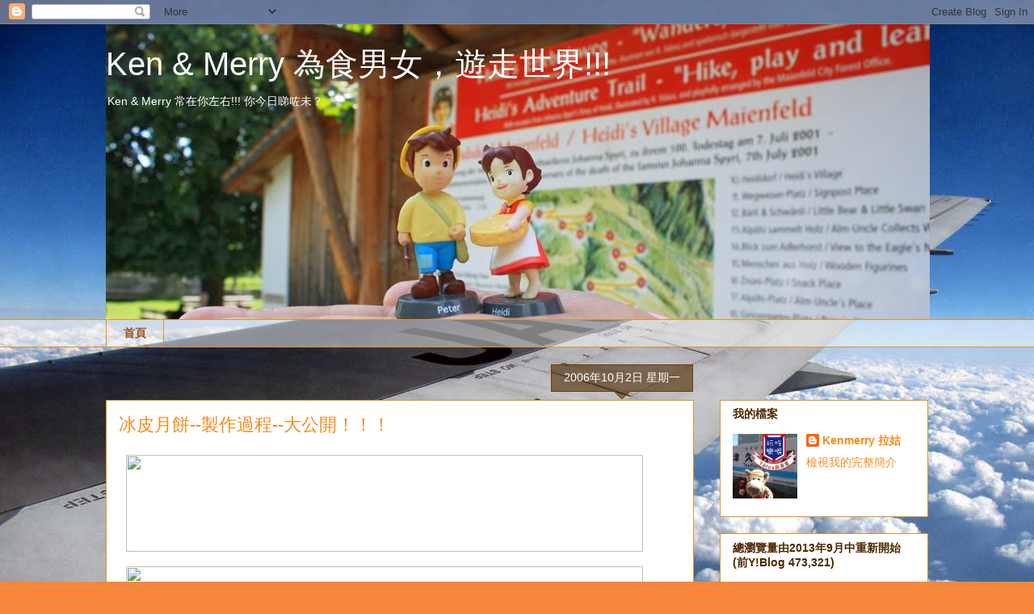

--- FILE ---
content_type: text/html; charset=UTF-8
request_url: https://www.kenmerry.com/2006/10/blog-post_2.html
body_size: 25102
content:
<!DOCTYPE html>
<html class='v2' dir='ltr' lang='zh-TW'>
<head>
<link href='https://www.blogger.com/static/v1/widgets/335934321-css_bundle_v2.css' rel='stylesheet' type='text/css'/>
<meta content='width=1100' name='viewport'/>
<meta content='text/html; charset=UTF-8' http-equiv='Content-Type'/>
<meta content='blogger' name='generator'/>
<link href='https://www.kenmerry.com/favicon.ico' rel='icon' type='image/x-icon'/>
<link href='https://www.kenmerry.com/2006/10/blog-post_2.html' rel='canonical'/>
<link rel="alternate" type="application/atom+xml" title="Ken &amp; Merry 為食男女&#65292;遊走世界!!! - Atom" href="https://www.kenmerry.com/feeds/posts/default" />
<link rel="alternate" type="application/rss+xml" title="Ken &amp; Merry 為食男女&#65292;遊走世界!!! - RSS" href="https://www.kenmerry.com/feeds/posts/default?alt=rss" />
<link rel="service.post" type="application/atom+xml" title="Ken &amp; Merry 為食男女&#65292;遊走世界!!! - Atom" href="https://www.blogger.com/feeds/2148340467476861902/posts/default" />

<link rel="alternate" type="application/atom+xml" title="Ken &amp; Merry 為食男女&#65292;遊走世界!!! - Atom" href="https://www.kenmerry.com/feeds/6048109299557765210/comments/default" />
<!--Can't find substitution for tag [blog.ieCssRetrofitLinks]-->
<link href='https://googledrive.com/host/0B1o5dMkLtKdLODdEVVh4cUE1bWM/LWWOt7P7dYUgw0S5ekA0Sg.jpg' rel='image_src'/>
<meta content='https://www.kenmerry.com/2006/10/blog-post_2.html' property='og:url'/>
<meta content='冰皮月餅--製作過程--大公開！！！' property='og:title'/>
<meta content='Ken &amp; Merry 為食男女，遊走世界!
喜愛美食, 更喜愛旅遊, 沉迷微型粘土食品!
轉做MAKER! 希望10年後可以開個人微型展~' property='og:description'/>
<meta content='https://lh3.googleusercontent.com/blogger_img_proxy/AEn0k_s_TVw4Ua6anDczIOsn4fH7vKEnStaRzyjpXFNksKcgirvjdQJYj2zMz9cxDQVR1YPC5eWlOxlNC8GY7iw89PNd-sfmX5Wzaqpbce2tkOrPX8f_bhhGgW6TzXWD0wVy7N-vI2Yi-I0FrhHMVN-o5bHNS4842Wou1Q=w1200-h630-p-k-no-nu' property='og:image'/>
<title>Ken &amp; Merry 為食男女&#65292;遊走世界!!!: 冰皮月餅--製作過程--大公開&#65281;&#65281;&#65281;</title>
<style id='page-skin-1' type='text/css'><!--
/*
-----------------------------------------------
Blogger Template Style
Name:     Awesome Inc.
Designer: Tina Chen
URL:      tinachen.org
----------------------------------------------- */
/* Content
----------------------------------------------- */
body {
font: normal normal 13px Arial, Tahoma, Helvetica, FreeSans, sans-serif;
color: #4e2800;
background: #f7873d url(//1.bp.blogspot.com/-3MuCYbiszTI/UjptF6FVsmI/AAAAAAAAkPk/z0lwuVFOwGQ/s0/IMG_0006s3.jpg) repeat scroll top left;
}
html body .content-outer {
min-width: 0;
max-width: 100%;
width: 100%;
}
a:link {
text-decoration: none;
color: #f48d1d;
}
a:visited {
text-decoration: none;
color: #b5653b;
}
a:hover {
text-decoration: underline;
color: #f48d1d;
}
.body-fauxcolumn-outer .cap-top {
position: absolute;
z-index: 1;
height: 276px;
width: 100%;
background: transparent none repeat-x scroll top left;
_background-image: none;
}
/* Columns
----------------------------------------------- */
.content-inner {
padding: 0;
}
.header-inner .section {
margin: 0 16px;
}
.tabs-inner .section {
margin: 0 16px;
}
.main-inner {
padding-top: 65px;
}
.main-inner .column-center-inner,
.main-inner .column-left-inner,
.main-inner .column-right-inner {
padding: 0 5px;
}
*+html body .main-inner .column-center-inner {
margin-top: -65px;
}
#layout .main-inner .column-center-inner {
margin-top: 0;
}
/* Header
----------------------------------------------- */
.header-outer {
margin: 0 0 0 0;
background: transparent none repeat scroll 0 0;
}
.Header h1 {
font: normal normal 40px Arial, Tahoma, Helvetica, FreeSans, sans-serif;
color: #ffffff;
text-shadow: 0 0 -1px #000000;
}
.Header h1 a {
color: #ffffff;
}
.Header .description {
font: normal normal 14px Arial, Tahoma, Helvetica, FreeSans, sans-serif;
color: #ffffff;
}
.header-inner .Header .titlewrapper,
.header-inner .Header .descriptionwrapper {
padding-left: 0;
padding-right: 0;
margin-bottom: 0;
}
.header-inner .Header .titlewrapper {
padding-top: 22px;
}
/* Tabs
----------------------------------------------- */
.tabs-outer {
overflow: hidden;
position: relative;
background: transparent url(//www.blogblog.com/1kt/awesomeinc/tabs_gradient_groovy.png) repeat scroll 0 0;
}
#layout .tabs-outer {
overflow: visible;
}
.tabs-cap-top, .tabs-cap-bottom {
position: absolute;
width: 100%;
border-top: 1px solid #dc9522;
}
.tabs-cap-bottom {
bottom: 0;
}
.tabs-inner .widget li a {
display: inline-block;
margin: 0;
padding: .6em 1.5em;
font: normal bold 14px Arial, Tahoma, Helvetica, FreeSans, sans-serif;
color: #99531e;
border-top: 1px solid #dc9522;
border-bottom: 1px solid #dc9522;
border-left: 1px solid #dc9522;
height: 16px;
line-height: 16px;
}
.tabs-inner .widget li:last-child a {
border-right: 1px solid #dc9522;
}
.tabs-inner .widget li.selected a, .tabs-inner .widget li a:hover {
background: #ffeedd url(//www.blogblog.com/1kt/awesomeinc/tabs_gradient_groovy.png) repeat-x scroll 0 -100px;
color: #3c1f00;
}
/* Headings
----------------------------------------------- */
h2 {
font: normal bold 14px Arial, Tahoma, Helvetica, FreeSans, sans-serif;
color: #4e2800;
}
/* Widgets
----------------------------------------------- */
.main-inner .section {
margin: 0 27px;
padding: 0;
}
.main-inner .column-left-outer,
.main-inner .column-right-outer {
margin-top: 0;
}
#layout .main-inner .column-left-outer,
#layout .main-inner .column-right-outer {
margin-top: 0;
}
.main-inner .column-left-inner,
.main-inner .column-right-inner {
background: transparent none repeat 0 0;
-moz-box-shadow: 0 0 0 rgba(0, 0, 0, .2);
-webkit-box-shadow: 0 0 0 rgba(0, 0, 0, .2);
-goog-ms-box-shadow: 0 0 0 rgba(0, 0, 0, .2);
box-shadow: 0 0 0 rgba(0, 0, 0, .2);
-moz-border-radius: 0;
-webkit-border-radius: 0;
-goog-ms-border-radius: 0;
border-radius: 0;
}
#layout .main-inner .column-left-inner,
#layout .main-inner .column-right-inner {
margin-top: 0;
}
.sidebar .widget {
font: normal normal 14px Arial, Tahoma, Helvetica, FreeSans, sans-serif;
color: #4e2800;
}
.sidebar .widget a:link {
color: #f48d1d;
}
.sidebar .widget a:visited {
color: #b5653b;
}
.sidebar .widget a:hover {
color: #f48d1d;
}
.sidebar .widget h2 {
text-shadow: 0 0 -1px #000000;
}
.main-inner .widget {
background-color: #ffffff;
border: 1px solid #dc9522;
padding: 0 15px 15px;
margin: 20px -16px;
-moz-box-shadow: 0 0 0 rgba(0, 0, 0, .2);
-webkit-box-shadow: 0 0 0 rgba(0, 0, 0, .2);
-goog-ms-box-shadow: 0 0 0 rgba(0, 0, 0, .2);
box-shadow: 0 0 0 rgba(0, 0, 0, .2);
-moz-border-radius: 0;
-webkit-border-radius: 0;
-goog-ms-border-radius: 0;
border-radius: 0;
}
.main-inner .widget h2 {
margin: 0 -0;
padding: .6em 0 .5em;
border-bottom: 1px solid transparent;
}
.footer-inner .widget h2 {
padding: 0 0 .4em;
border-bottom: 1px solid transparent;
}
.main-inner .widget h2 + div, .footer-inner .widget h2 + div {
border-top: 0 solid #dc9522;
padding-top: 0;
}
.main-inner .widget .widget-content {
margin: 0 -0;
padding: 7px 0 0;
}
.main-inner .widget ul, .main-inner .widget #ArchiveList ul.flat {
margin: -0 -15px 0;
padding: 0;
list-style: none;
}
.main-inner .widget #ArchiveList {
margin: -0 0 0;
}
.main-inner .widget ul li, .main-inner .widget #ArchiveList ul.flat li {
padding: .5em 15px;
text-indent: 0;
color: #666666;
border-top: 0 solid #dc9522;
border-bottom: 1px solid transparent;
}
.main-inner .widget #ArchiveList ul li {
padding-top: .25em;
padding-bottom: .25em;
}
.main-inner .widget ul li:first-child, .main-inner .widget #ArchiveList ul.flat li:first-child {
border-top: none;
}
.main-inner .widget ul li:last-child, .main-inner .widget #ArchiveList ul.flat li:last-child {
border-bottom: none;
}
.post-body {
position: relative;
}
.main-inner .widget .post-body ul {
padding: 0 2.5em;
margin: .5em 0;
list-style: disc;
}
.main-inner .widget .post-body ul li {
padding: 0.25em 0;
margin-bottom: .25em;
color: #4e2800;
border: none;
}
.footer-inner .widget ul {
padding: 0;
list-style: none;
}
.widget .zippy {
color: #666666;
}
/* Posts
----------------------------------------------- */
body .main-inner .Blog {
padding: 0;
margin-bottom: 1em;
background-color: transparent;
border: none;
-moz-box-shadow: 0 0 0 rgba(0, 0, 0, 0);
-webkit-box-shadow: 0 0 0 rgba(0, 0, 0, 0);
-goog-ms-box-shadow: 0 0 0 rgba(0, 0, 0, 0);
box-shadow: 0 0 0 rgba(0, 0, 0, 0);
}
.main-inner .section:last-child .Blog:last-child {
padding: 0;
margin-bottom: 1em;
}
.main-inner .widget h2.date-header {
margin: 0 -15px 1px;
padding: 0 0 10px 0;
font: normal normal 14px Arial, Tahoma, Helvetica, FreeSans, sans-serif;
color: #ffffff;
background: transparent url(//www.blogblog.com/1kt/awesomeinc/date_background_groovy.png) repeat-x scroll bottom center;
border-top: 1px solid #664400;
border-bottom: 1px solid transparent;
-moz-border-radius-topleft: 0;
-moz-border-radius-topright: 0;
-webkit-border-top-left-radius: 0;
-webkit-border-top-right-radius: 0;
border-top-left-radius: 0;
border-top-right-radius: 0;
position: absolute;
bottom: 100%;
right: 15px;
text-shadow: 0 0 -1px #000000;
}
.main-inner .widget h2.date-header span {
font: normal normal 14px Arial, Tahoma, Helvetica, FreeSans, sans-serif;
display: block;
padding: .5em 15px;
border-left: 1px solid #664400;
border-right: 1px solid #664400;
}
.date-outer {
position: relative;
margin: 65px 0 20px;
padding: 0 15px;
background-color: #ffffff;
border: 1px solid #dc9522;
-moz-box-shadow: 0 0 0 rgba(0, 0, 0, .2);
-webkit-box-shadow: 0 0 0 rgba(0, 0, 0, .2);
-goog-ms-box-shadow: 0 0 0 rgba(0, 0, 0, .2);
box-shadow: 0 0 0 rgba(0, 0, 0, .2);
-moz-border-radius: 0;
-webkit-border-radius: 0;
-goog-ms-border-radius: 0;
border-radius: 0;
}
.date-outer:first-child {
margin-top: 0;
}
.date-outer:last-child {
margin-bottom: 20px;
-moz-border-radius-bottomleft: 0;
-moz-border-radius-bottomright: 0;
-webkit-border-bottom-left-radius: 0;
-webkit-border-bottom-right-radius: 0;
-goog-ms-border-bottom-left-radius: 0;
-goog-ms-border-bottom-right-radius: 0;
border-bottom-left-radius: 0;
border-bottom-right-radius: 0;
}
.date-posts {
margin: 0 -0;
padding: 0 0;
clear: both;
}
.post-outer, .inline-ad {
border-top: 1px solid #dc9522;
margin: 0 -0;
padding: 15px 0;
}
.post-outer {
padding-bottom: 10px;
}
.post-outer:first-child {
padding-top: 15px;
border-top: none;
}
.post-outer:last-child, .inline-ad:last-child {
border-bottom: none;
}
.post-body {
position: relative;
}
.post-body img {
padding: 8px;
background: transparent;
border: 1px solid transparent;
-moz-box-shadow: 0 0 0 rgba(0, 0, 0, .2);
-webkit-box-shadow: 0 0 0 rgba(0, 0, 0, .2);
box-shadow: 0 0 0 rgba(0, 0, 0, .2);
-moz-border-radius: 0;
-webkit-border-radius: 0;
border-radius: 0;
}
h3.post-title, h4 {
font: normal normal 22px Arial, Tahoma, Helvetica, FreeSans, sans-serif;
color: #f48d1d;
}
h3.post-title a {
font: normal normal 22px Arial, Tahoma, Helvetica, FreeSans, sans-serif;
color: #f48d1d;
}
h3.post-title a:hover {
color: #f48d1d;
text-decoration: underline;
}
.post-header {
margin: 0 0 1em;
}
.post-body {
line-height: 1.4;
}
.post-outer h2 {
color: #4e2800;
}
.post-footer {
margin: 1.5em 0 0;
}
#blog-pager {
padding: 15px;
font-size: 120%;
background-color: #ffffff;
border: 1px solid #dc9522;
-moz-box-shadow: 0 0 0 rgba(0, 0, 0, .2);
-webkit-box-shadow: 0 0 0 rgba(0, 0, 0, .2);
-goog-ms-box-shadow: 0 0 0 rgba(0, 0, 0, .2);
box-shadow: 0 0 0 rgba(0, 0, 0, .2);
-moz-border-radius: 0;
-webkit-border-radius: 0;
-goog-ms-border-radius: 0;
border-radius: 0;
-moz-border-radius-topleft: 0;
-moz-border-radius-topright: 0;
-webkit-border-top-left-radius: 0;
-webkit-border-top-right-radius: 0;
-goog-ms-border-top-left-radius: 0;
-goog-ms-border-top-right-radius: 0;
border-top-left-radius: 0;
border-top-right-radius-topright: 0;
margin-top: 1em;
}
.blog-feeds, .post-feeds {
margin: 1em 0;
text-align: center;
color: #4e2800;
}
.blog-feeds a, .post-feeds a {
color: #ffffff;
}
.blog-feeds a:visited, .post-feeds a:visited {
color: #ffffff;
}
.blog-feeds a:hover, .post-feeds a:hover {
color: #ffffff;
}
.post-outer .comments {
margin-top: 2em;
}
/* Comments
----------------------------------------------- */
.comments .comments-content .icon.blog-author {
background-repeat: no-repeat;
background-image: url([data-uri]);
}
.comments .comments-content .loadmore a {
border-top: 1px solid #dc9522;
border-bottom: 1px solid #dc9522;
}
.comments .continue {
border-top: 2px solid #dc9522;
}
/* Footer
----------------------------------------------- */
.footer-outer {
margin: -0 0 -1px;
padding: 0 0 0;
color: #4e2800;
overflow: hidden;
}
.footer-fauxborder-left {
border-top: 1px solid #dc9522;
background: #ffffff none repeat scroll 0 0;
-moz-box-shadow: 0 0 0 rgba(0, 0, 0, .2);
-webkit-box-shadow: 0 0 0 rgba(0, 0, 0, .2);
-goog-ms-box-shadow: 0 0 0 rgba(0, 0, 0, .2);
box-shadow: 0 0 0 rgba(0, 0, 0, .2);
margin: 0 -0;
}
/* Mobile
----------------------------------------------- */
body.mobile {
background-size: 100% auto;
}
.mobile .body-fauxcolumn-outer {
background: transparent none repeat scroll top left;
}
*+html body.mobile .main-inner .column-center-inner {
margin-top: 0;
}
.mobile .main-inner .widget {
padding: 0 0 15px;
}
.mobile .main-inner .widget h2 + div,
.mobile .footer-inner .widget h2 + div {
border-top: none;
padding-top: 0;
}
.mobile .footer-inner .widget h2 {
padding: 0.5em 0;
border-bottom: none;
}
.mobile .main-inner .widget .widget-content {
margin: 0;
padding: 7px 0 0;
}
.mobile .main-inner .widget ul,
.mobile .main-inner .widget #ArchiveList ul.flat {
margin: 0 -15px 0;
}
.mobile .main-inner .widget h2.date-header {
right: 0;
}
.mobile .date-header span {
padding: 0.4em 0;
}
.mobile .date-outer:first-child {
margin-bottom: 0;
border: 1px solid #dc9522;
-moz-border-radius-topleft: 0;
-moz-border-radius-topright: 0;
-webkit-border-top-left-radius: 0;
-webkit-border-top-right-radius: 0;
-goog-ms-border-top-left-radius: 0;
-goog-ms-border-top-right-radius: 0;
border-top-left-radius: 0;
border-top-right-radius: 0;
}
.mobile .date-outer {
border-color: #dc9522;
border-width: 0 1px 1px;
}
.mobile .date-outer:last-child {
margin-bottom: 0;
}
.mobile .main-inner {
padding: 0;
}
.mobile .header-inner .section {
margin: 0;
}
.mobile .post-outer, .mobile .inline-ad {
padding: 5px 0;
}
.mobile .tabs-inner .section {
margin: 0 10px;
}
.mobile .main-inner .widget h2 {
margin: 0;
padding: 0;
}
.mobile .main-inner .widget h2.date-header span {
padding: 0;
}
.mobile .main-inner .widget .widget-content {
margin: 0;
padding: 7px 0 0;
}
.mobile #blog-pager {
border: 1px solid transparent;
background: #ffffff none repeat scroll 0 0;
}
.mobile .main-inner .column-left-inner,
.mobile .main-inner .column-right-inner {
background: transparent none repeat 0 0;
-moz-box-shadow: none;
-webkit-box-shadow: none;
-goog-ms-box-shadow: none;
box-shadow: none;
}
.mobile .date-posts {
margin: 0;
padding: 0;
}
.mobile .footer-fauxborder-left {
margin: 0;
border-top: inherit;
}
.mobile .main-inner .section:last-child .Blog:last-child {
margin-bottom: 0;
}
.mobile-index-contents {
color: #4e2800;
}
.mobile .mobile-link-button {
background: #f48d1d url(//www.blogblog.com/1kt/awesomeinc/tabs_gradient_groovy.png) repeat scroll 0 0;
}
.mobile-link-button a:link, .mobile-link-button a:visited {
color: #4e2800;
}
.mobile .tabs-inner .PageList .widget-content {
background: transparent;
border-top: 1px solid;
border-color: #dc9522;
color: #99531e;
}
.mobile .tabs-inner .PageList .widget-content .pagelist-arrow {
border-left: 1px solid #dc9522;
}

--></style>
<style id='template-skin-1' type='text/css'><!--
body {
min-width: 1050px;
}
.content-outer, .content-fauxcolumn-outer, .region-inner {
min-width: 1050px;
max-width: 1050px;
_width: 1050px;
}
.main-inner .columns {
padding-left: 0;
padding-right: 290px;
}
.main-inner .fauxcolumn-center-outer {
left: 0;
right: 290px;
/* IE6 does not respect left and right together */
_width: expression(this.parentNode.offsetWidth -
parseInt("0") -
parseInt("290px") + 'px');
}
.main-inner .fauxcolumn-left-outer {
width: 0;
}
.main-inner .fauxcolumn-right-outer {
width: 290px;
}
.main-inner .column-left-outer {
width: 0;
right: 100%;
margin-left: -0;
}
.main-inner .column-right-outer {
width: 290px;
margin-right: -290px;
}
#layout {
min-width: 0;
}
#layout .content-outer {
min-width: 0;
width: 800px;
}
#layout .region-inner {
min-width: 0;
width: auto;
}
body#layout div.add_widget {
padding: 8px;
}
body#layout div.add_widget a {
margin-left: 32px;
}
--></style>
<style>
    body {background-image:url(\/\/1.bp.blogspot.com\/-3MuCYbiszTI\/UjptF6FVsmI\/AAAAAAAAkPk\/z0lwuVFOwGQ\/s0\/IMG_0006s3.jpg);}
    
@media (max-width: 200px) { body {background-image:url(\/\/1.bp.blogspot.com\/-3MuCYbiszTI\/UjptF6FVsmI\/AAAAAAAAkPk\/z0lwuVFOwGQ\/w200\/IMG_0006s3.jpg);}}
@media (max-width: 400px) and (min-width: 201px) { body {background-image:url(\/\/1.bp.blogspot.com\/-3MuCYbiszTI\/UjptF6FVsmI\/AAAAAAAAkPk\/z0lwuVFOwGQ\/w400\/IMG_0006s3.jpg);}}
@media (max-width: 800px) and (min-width: 401px) { body {background-image:url(\/\/1.bp.blogspot.com\/-3MuCYbiszTI\/UjptF6FVsmI\/AAAAAAAAkPk\/z0lwuVFOwGQ\/w800\/IMG_0006s3.jpg);}}
@media (max-width: 1200px) and (min-width: 801px) { body {background-image:url(\/\/1.bp.blogspot.com\/-3MuCYbiszTI\/UjptF6FVsmI\/AAAAAAAAkPk\/z0lwuVFOwGQ\/w1200\/IMG_0006s3.jpg);}}
/* Last tag covers anything over one higher than the previous max-size cap. */
@media (min-width: 1201px) { body {background-image:url(\/\/1.bp.blogspot.com\/-3MuCYbiszTI\/UjptF6FVsmI\/AAAAAAAAkPk\/z0lwuVFOwGQ\/w1600\/IMG_0006s3.jpg);}}
  </style>
<link href='https://www.blogger.com/dyn-css/authorization.css?targetBlogID=2148340467476861902&amp;zx=19bc03d8-bc22-471c-98d3-2a341d1d8ac8' media='none' onload='if(media!=&#39;all&#39;)media=&#39;all&#39;' rel='stylesheet'/><noscript><link href='https://www.blogger.com/dyn-css/authorization.css?targetBlogID=2148340467476861902&amp;zx=19bc03d8-bc22-471c-98d3-2a341d1d8ac8' rel='stylesheet'/></noscript>
<meta name='google-adsense-platform-account' content='ca-host-pub-1556223355139109'/>
<meta name='google-adsense-platform-domain' content='blogspot.com'/>

</head>
<body class='loading variant-groovy'>
<div class='navbar section' id='navbar' name='導覽列'><div class='widget Navbar' data-version='1' id='Navbar1'><script type="text/javascript">
    function setAttributeOnload(object, attribute, val) {
      if(window.addEventListener) {
        window.addEventListener('load',
          function(){ object[attribute] = val; }, false);
      } else {
        window.attachEvent('onload', function(){ object[attribute] = val; });
      }
    }
  </script>
<div id="navbar-iframe-container"></div>
<script type="text/javascript" src="https://apis.google.com/js/platform.js"></script>
<script type="text/javascript">
      gapi.load("gapi.iframes:gapi.iframes.style.bubble", function() {
        if (gapi.iframes && gapi.iframes.getContext) {
          gapi.iframes.getContext().openChild({
              url: 'https://www.blogger.com/navbar/2148340467476861902?po\x3d6048109299557765210\x26origin\x3dhttps://www.kenmerry.com',
              where: document.getElementById("navbar-iframe-container"),
              id: "navbar-iframe"
          });
        }
      });
    </script><script type="text/javascript">
(function() {
var script = document.createElement('script');
script.type = 'text/javascript';
script.src = '//pagead2.googlesyndication.com/pagead/js/google_top_exp.js';
var head = document.getElementsByTagName('head')[0];
if (head) {
head.appendChild(script);
}})();
</script>
</div></div>
<div class='body-fauxcolumns'>
<div class='fauxcolumn-outer body-fauxcolumn-outer'>
<div class='cap-top'>
<div class='cap-left'></div>
<div class='cap-right'></div>
</div>
<div class='fauxborder-left'>
<div class='fauxborder-right'></div>
<div class='fauxcolumn-inner'>
</div>
</div>
<div class='cap-bottom'>
<div class='cap-left'></div>
<div class='cap-right'></div>
</div>
</div>
</div>
<div class='content'>
<div class='content-fauxcolumns'>
<div class='fauxcolumn-outer content-fauxcolumn-outer'>
<div class='cap-top'>
<div class='cap-left'></div>
<div class='cap-right'></div>
</div>
<div class='fauxborder-left'>
<div class='fauxborder-right'></div>
<div class='fauxcolumn-inner'>
</div>
</div>
<div class='cap-bottom'>
<div class='cap-left'></div>
<div class='cap-right'></div>
</div>
</div>
</div>
<div class='content-outer'>
<div class='content-cap-top cap-top'>
<div class='cap-left'></div>
<div class='cap-right'></div>
</div>
<div class='fauxborder-left content-fauxborder-left'>
<div class='fauxborder-right content-fauxborder-right'></div>
<div class='content-inner'>
<header>
<div class='header-outer'>
<div class='header-cap-top cap-top'>
<div class='cap-left'></div>
<div class='cap-right'></div>
</div>
<div class='fauxborder-left header-fauxborder-left'>
<div class='fauxborder-right header-fauxborder-right'></div>
<div class='region-inner header-inner'>
<div class='header section' id='header' name='標頭'><div class='widget Header' data-version='1' id='Header1'>
<div id='header-inner' style='background-image: url("https://blogger.googleusercontent.com/img/b/R29vZ2xl/AVvXsEi8twITk3wJUydgeAOaBdomFYD4vM_UraLjv6v2P9gAc1nRzNWA-JiK0H3D-Tqe1TaaEOyhkEaFk6bR8e7IyzJ9uAd3LYYxcwir47cCLIXHyBMJCNrYRz9q_QgomjhbgIrZ7iYnA19ZcYT3/s1600/IMG_8141_1020pixel.jpg"); background-position: left; width: 1020px; min-height: 365px; _height: 365px; background-repeat: no-repeat; '>
<div class='titlewrapper' style='background: transparent'>
<h1 class='title' style='background: transparent; border-width: 0px'>
<a href='https://www.kenmerry.com/'>
Ken &amp; Merry 為食男女&#65292;遊走世界!!!
</a>
</h1>
</div>
<div class='descriptionwrapper'>
<p class='description'><span>Ken &amp; Merry 常在你左右!!! 你今日睇咗未&#65311; </span></p>
</div>
</div>
</div></div>
</div>
</div>
<div class='header-cap-bottom cap-bottom'>
<div class='cap-left'></div>
<div class='cap-right'></div>
</div>
</div>
</header>
<div class='tabs-outer'>
<div class='tabs-cap-top cap-top'>
<div class='cap-left'></div>
<div class='cap-right'></div>
</div>
<div class='fauxborder-left tabs-fauxborder-left'>
<div class='fauxborder-right tabs-fauxborder-right'></div>
<div class='region-inner tabs-inner'>
<div class='tabs section' id='crosscol' name='跨欄區'><div class='widget PageList' data-version='1' id='PageList1'>
<h2>網頁清單</h2>
<div class='widget-content'>
<ul>
<li>
<a href='https://www.kenmerry.com/'>首頁</a>
</li>
</ul>
<div class='clear'></div>
</div>
</div></div>
<div class='tabs no-items section' id='crosscol-overflow' name='Cross-Column 2'></div>
</div>
</div>
<div class='tabs-cap-bottom cap-bottom'>
<div class='cap-left'></div>
<div class='cap-right'></div>
</div>
</div>
<div class='main-outer'>
<div class='main-cap-top cap-top'>
<div class='cap-left'></div>
<div class='cap-right'></div>
</div>
<div class='fauxborder-left main-fauxborder-left'>
<div class='fauxborder-right main-fauxborder-right'></div>
<div class='region-inner main-inner'>
<div class='columns fauxcolumns'>
<div class='fauxcolumn-outer fauxcolumn-center-outer'>
<div class='cap-top'>
<div class='cap-left'></div>
<div class='cap-right'></div>
</div>
<div class='fauxborder-left'>
<div class='fauxborder-right'></div>
<div class='fauxcolumn-inner'>
</div>
</div>
<div class='cap-bottom'>
<div class='cap-left'></div>
<div class='cap-right'></div>
</div>
</div>
<div class='fauxcolumn-outer fauxcolumn-left-outer'>
<div class='cap-top'>
<div class='cap-left'></div>
<div class='cap-right'></div>
</div>
<div class='fauxborder-left'>
<div class='fauxborder-right'></div>
<div class='fauxcolumn-inner'>
</div>
</div>
<div class='cap-bottom'>
<div class='cap-left'></div>
<div class='cap-right'></div>
</div>
</div>
<div class='fauxcolumn-outer fauxcolumn-right-outer'>
<div class='cap-top'>
<div class='cap-left'></div>
<div class='cap-right'></div>
</div>
<div class='fauxborder-left'>
<div class='fauxborder-right'></div>
<div class='fauxcolumn-inner'>
</div>
</div>
<div class='cap-bottom'>
<div class='cap-left'></div>
<div class='cap-right'></div>
</div>
</div>
<!-- corrects IE6 width calculation -->
<div class='columns-inner'>
<div class='column-center-outer'>
<div class='column-center-inner'>
<div class='main section' id='main' name='主版面'><div class='widget Blog' data-version='1' id='Blog1'>
<div class='blog-posts hfeed'>

          <div class="date-outer">
        
<h2 class='date-header'><span>2006年10月2日 星期一</span></h2>

          <div class="date-posts">
        
<div class='post-outer'>
<div class='post hentry uncustomized-post-template' itemprop='blogPost' itemscope='itemscope' itemtype='http://schema.org/BlogPosting'>
<meta content='https://googledrive.com/host/0B1o5dMkLtKdLODdEVVh4cUE1bWM/LWWOt7P7dYUgw0S5ekA0Sg.jpg' itemprop='image_url'/>
<meta content='2148340467476861902' itemprop='blogId'/>
<meta content='6048109299557765210' itemprop='postId'/>
<a name='6048109299557765210'></a>
<h3 class='post-title entry-title' itemprop='name'>
冰皮月餅--製作過程--大公開&#65281;&#65281;&#65281;
</h3>
<div class='post-header'>
<div class='post-header-line-1'></div>
</div>
<div class='post-body entry-content' id='post-body-6048109299557765210' itemprop='description articleBody'>
<div>
<img height="120" src="https://googledrive.com/host/0B1o5dMkLtKdLODdEVVh4cUE1bWM/LWWOt7P7dYUgw0S5ekA0Sg.jpg" width="640" /><br />
<img height="121" src="https://googledrive.com/host/0B1o5dMkLtKdLODdEVVh4cUE1bWM/8WTcm1iko_kV1H06bw0P4Q.jpg" width="640" /><img height="104" src="https://googledrive.com/host/0B1o5dMkLtKdLODdEVVh4cUE1bWM/IPV1Zc05perKn9biErMgwA.jpg" width="640" /><img height="121" src="https://googledrive.com/host/0B1o5dMkLtKdLODdEVVh4cUE1bWM/5H.hqLBt8a1V7jKENhZetA.jpg" width="640" /><br />
<img height="532" src="https://googledrive.com/host/0B1o5dMkLtKdLODdEVVh4cUE1bWM/ja1HB9_RcEiLgtMGAvd3_g.jpg" width="640" /></div>
<br />
<div style='clear: both;'></div>
</div>
<div class='post-footer'>
<div class='post-footer-line post-footer-line-1'>
<span class='post-author vcard'>
Posted by
<span class='fn' itemprop='author' itemscope='itemscope' itemtype='http://schema.org/Person'>
<meta content='https://www.blogger.com/profile/04313671440816685254' itemprop='url'/>
<a class='g-profile' href='https://www.blogger.com/profile/04313671440816685254' rel='author' title='author profile'>
<span itemprop='name'>Kenmerry 拉姑</span>
</a>
</span>
</span>
<span class='post-timestamp'>
at
<meta content='https://www.kenmerry.com/2006/10/blog-post_2.html' itemprop='url'/>
<a class='timestamp-link' href='https://www.kenmerry.com/2006/10/blog-post_2.html' rel='bookmark' title='permanent link'><abbr class='published' itemprop='datePublished' title='2006-10-02T21:47:00+08:00'>晚上9:47</abbr></a>
</span>
<span class='post-comment-link'>
</span>
<span class='post-icons'>
<span class='item-control blog-admin pid-898377049'>
<a href='https://www.blogger.com/post-edit.g?blogID=2148340467476861902&postID=6048109299557765210&from=pencil' title='編輯文章'>
<img alt='' class='icon-action' height='18' src='https://resources.blogblog.com/img/icon18_edit_allbkg.gif' width='18'/>
</a>
</span>
</span>
<div class='post-share-buttons goog-inline-block'>
<a class='goog-inline-block share-button sb-email' href='https://www.blogger.com/share-post.g?blogID=2148340467476861902&postID=6048109299557765210&target=email' target='_blank' title='以電子郵件傳送這篇文章'><span class='share-button-link-text'>以電子郵件傳送這篇文章</span></a><a class='goog-inline-block share-button sb-blog' href='https://www.blogger.com/share-post.g?blogID=2148340467476861902&postID=6048109299557765210&target=blog' onclick='window.open(this.href, "_blank", "height=270,width=475"); return false;' target='_blank' title='BlogThis！'><span class='share-button-link-text'>BlogThis&#65281;</span></a><a class='goog-inline-block share-button sb-twitter' href='https://www.blogger.com/share-post.g?blogID=2148340467476861902&postID=6048109299557765210&target=twitter' target='_blank' title='分享至 X'><span class='share-button-link-text'>分享至 X</span></a><a class='goog-inline-block share-button sb-facebook' href='https://www.blogger.com/share-post.g?blogID=2148340467476861902&postID=6048109299557765210&target=facebook' onclick='window.open(this.href, "_blank", "height=430,width=640"); return false;' target='_blank' title='分享至 Facebook'><span class='share-button-link-text'>分享至 Facebook</span></a><a class='goog-inline-block share-button sb-pinterest' href='https://www.blogger.com/share-post.g?blogID=2148340467476861902&postID=6048109299557765210&target=pinterest' target='_blank' title='分享到 Pinterest'><span class='share-button-link-text'>分享到 Pinterest</span></a>
</div>
</div>
<div class='post-footer-line post-footer-line-2'>
<span class='post-labels'>
Labels:
<a href='https://www.kenmerry.com/search/label/%E5%9C%B0%E7%8D%84%E5%BB%9A%E6%88%BF' rel='tag'>地獄廚房</a>
</span>
</div>
<div class='post-footer-line post-footer-line-3'>
<span class='post-location'>
</span>
</div>
</div>
</div>
<div class='comments' id='comments'>
<a name='comments'></a>
<h4>4 則留言:</h4>
<div class='comments-content'>
<script async='async' src='' type='text/javascript'></script>
<script type='text/javascript'>
    (function() {
      var items = null;
      var msgs = null;
      var config = {};

// <![CDATA[
      var cursor = null;
      if (items && items.length > 0) {
        cursor = parseInt(items[items.length - 1].timestamp) + 1;
      }

      var bodyFromEntry = function(entry) {
        var text = (entry &&
                    ((entry.content && entry.content.$t) ||
                     (entry.summary && entry.summary.$t))) ||
            '';
        if (entry && entry.gd$extendedProperty) {
          for (var k in entry.gd$extendedProperty) {
            if (entry.gd$extendedProperty[k].name == 'blogger.contentRemoved') {
              return '<span class="deleted-comment">' + text + '</span>';
            }
          }
        }
        return text;
      }

      var parse = function(data) {
        cursor = null;
        var comments = [];
        if (data && data.feed && data.feed.entry) {
          for (var i = 0, entry; entry = data.feed.entry[i]; i++) {
            var comment = {};
            // comment ID, parsed out of the original id format
            var id = /blog-(\d+).post-(\d+)/.exec(entry.id.$t);
            comment.id = id ? id[2] : null;
            comment.body = bodyFromEntry(entry);
            comment.timestamp = Date.parse(entry.published.$t) + '';
            if (entry.author && entry.author.constructor === Array) {
              var auth = entry.author[0];
              if (auth) {
                comment.author = {
                  name: (auth.name ? auth.name.$t : undefined),
                  profileUrl: (auth.uri ? auth.uri.$t : undefined),
                  avatarUrl: (auth.gd$image ? auth.gd$image.src : undefined)
                };
              }
            }
            if (entry.link) {
              if (entry.link[2]) {
                comment.link = comment.permalink = entry.link[2].href;
              }
              if (entry.link[3]) {
                var pid = /.*comments\/default\/(\d+)\?.*/.exec(entry.link[3].href);
                if (pid && pid[1]) {
                  comment.parentId = pid[1];
                }
              }
            }
            comment.deleteclass = 'item-control blog-admin';
            if (entry.gd$extendedProperty) {
              for (var k in entry.gd$extendedProperty) {
                if (entry.gd$extendedProperty[k].name == 'blogger.itemClass') {
                  comment.deleteclass += ' ' + entry.gd$extendedProperty[k].value;
                } else if (entry.gd$extendedProperty[k].name == 'blogger.displayTime') {
                  comment.displayTime = entry.gd$extendedProperty[k].value;
                }
              }
            }
            comments.push(comment);
          }
        }
        return comments;
      };

      var paginator = function(callback) {
        if (hasMore()) {
          var url = config.feed + '?alt=json&v=2&orderby=published&reverse=false&max-results=50';
          if (cursor) {
            url += '&published-min=' + new Date(cursor).toISOString();
          }
          window.bloggercomments = function(data) {
            var parsed = parse(data);
            cursor = parsed.length < 50 ? null
                : parseInt(parsed[parsed.length - 1].timestamp) + 1
            callback(parsed);
            window.bloggercomments = null;
          }
          url += '&callback=bloggercomments';
          var script = document.createElement('script');
          script.type = 'text/javascript';
          script.src = url;
          document.getElementsByTagName('head')[0].appendChild(script);
        }
      };
      var hasMore = function() {
        return !!cursor;
      };
      var getMeta = function(key, comment) {
        if ('iswriter' == key) {
          var matches = !!comment.author
              && comment.author.name == config.authorName
              && comment.author.profileUrl == config.authorUrl;
          return matches ? 'true' : '';
        } else if ('deletelink' == key) {
          return config.baseUri + '/comment/delete/'
               + config.blogId + '/' + comment.id;
        } else if ('deleteclass' == key) {
          return comment.deleteclass;
        }
        return '';
      };

      var replybox = null;
      var replyUrlParts = null;
      var replyParent = undefined;

      var onReply = function(commentId, domId) {
        if (replybox == null) {
          // lazily cache replybox, and adjust to suit this style:
          replybox = document.getElementById('comment-editor');
          if (replybox != null) {
            replybox.height = '250px';
            replybox.style.display = 'block';
            replyUrlParts = replybox.src.split('#');
          }
        }
        if (replybox && (commentId !== replyParent)) {
          replybox.src = '';
          document.getElementById(domId).insertBefore(replybox, null);
          replybox.src = replyUrlParts[0]
              + (commentId ? '&parentID=' + commentId : '')
              + '#' + replyUrlParts[1];
          replyParent = commentId;
        }
      };

      var hash = (window.location.hash || '#').substring(1);
      var startThread, targetComment;
      if (/^comment-form_/.test(hash)) {
        startThread = hash.substring('comment-form_'.length);
      } else if (/^c[0-9]+$/.test(hash)) {
        targetComment = hash.substring(1);
      }

      // Configure commenting API:
      var configJso = {
        'maxDepth': config.maxThreadDepth
      };
      var provider = {
        'id': config.postId,
        'data': items,
        'loadNext': paginator,
        'hasMore': hasMore,
        'getMeta': getMeta,
        'onReply': onReply,
        'rendered': true,
        'initComment': targetComment,
        'initReplyThread': startThread,
        'config': configJso,
        'messages': msgs
      };

      var render = function() {
        if (window.goog && window.goog.comments) {
          var holder = document.getElementById('comment-holder');
          window.goog.comments.render(holder, provider);
        }
      };

      // render now, or queue to render when library loads:
      if (window.goog && window.goog.comments) {
        render();
      } else {
        window.goog = window.goog || {};
        window.goog.comments = window.goog.comments || {};
        window.goog.comments.loadQueue = window.goog.comments.loadQueue || [];
        window.goog.comments.loadQueue.push(render);
      }
    })();
// ]]>
  </script>
<div id='comment-holder'>
<div class="comment-thread toplevel-thread"><ol id="top-ra"><li class="comment" id="c8174702046186125261"><div class="avatar-image-container"><img src="//resources.blogblog.com/img/blank.gif" alt=""/></div><div class="comment-block"><div class="comment-header"><cite class="user">貓頭</cite><span class="icon user "></span><span class="datetime secondary-text"><a rel="nofollow" href="https://www.kenmerry.com/2006/10/blog-post_2.html?showComment=1159799880000#c8174702046186125261">2006年10月2日 晚上10:38</a></span></div><p class="comment-content">點解係橙色架&#65311;&#65281; 有無 Close up&#65311;<br></p><span class="comment-actions secondary-text"><a class="comment-reply" target="_self" data-comment-id="8174702046186125261">回覆</a><span class="item-control blog-admin blog-admin pid-1500292832"><a target="_self" href="https://www.blogger.com/comment/delete/2148340467476861902/8174702046186125261">刪除</a></span></span></div><div class="comment-replies"><div id="c8174702046186125261-rt" class="comment-thread inline-thread hidden"><span class="thread-toggle thread-expanded"><span class="thread-arrow"></span><span class="thread-count"><a target="_self">回覆</a></span></span><ol id="c8174702046186125261-ra" class="thread-chrome thread-expanded"><div></div><div id="c8174702046186125261-continue" class="continue"><a class="comment-reply" target="_self" data-comment-id="8174702046186125261">回覆</a></div></ol></div></div><div class="comment-replybox-single" id="c8174702046186125261-ce"></div></li><li class="comment" id="c4609406977870193642"><div class="avatar-image-container"><img src="//resources.blogblog.com/img/blank.gif" alt=""/></div><div class="comment-block"><div class="comment-header"><cite class="user">Nicole</cite><span class="icon user "></span><span class="datetime secondary-text"><a rel="nofollow" href="https://www.kenmerry.com/2006/10/blog-post_2.html?showComment=1159808880000#c4609406977870193642">2006年10月3日 凌晨1:08</a></span></div><p class="comment-content">Moon Cake ?! &#160; 美女廚房做完喎, 用不用評分呢 ?<br></p><span class="comment-actions secondary-text"><a class="comment-reply" target="_self" data-comment-id="4609406977870193642">回覆</a><span class="item-control blog-admin blog-admin pid-1500292832"><a target="_self" href="https://www.blogger.com/comment/delete/2148340467476861902/4609406977870193642">刪除</a></span></span></div><div class="comment-replies"><div id="c4609406977870193642-rt" class="comment-thread inline-thread hidden"><span class="thread-toggle thread-expanded"><span class="thread-arrow"></span><span class="thread-count"><a target="_self">回覆</a></span></span><ol id="c4609406977870193642-ra" class="thread-chrome thread-expanded"><div></div><div id="c4609406977870193642-continue" class="continue"><a class="comment-reply" target="_self" data-comment-id="4609406977870193642">回覆</a></div></ol></div></div><div class="comment-replybox-single" id="c4609406977870193642-ce"></div></li><li class="comment" id="c5604734648012073915"><div class="avatar-image-container"><img src="//resources.blogblog.com/img/blank.gif" alt=""/></div><div class="comment-block"><div class="comment-header"><cite class="user">JAN</cite><span class="icon user "></span><span class="datetime secondary-text"><a rel="nofollow" href="https://www.kenmerry.com/2006/10/blog-post_2.html?showComment=1159843200000#c5604734648012073915">2006年10月3日 上午10:40</a></span></div><p class="comment-content">你這個阿拉廚房搞得蠻不錯的啊&#65281; <br> &#160; <br> 橙色是不是代表香橙味的呀&#65311;<br></p><span class="comment-actions secondary-text"><a class="comment-reply" target="_self" data-comment-id="5604734648012073915">回覆</a><span class="item-control blog-admin blog-admin pid-1500292832"><a target="_self" href="https://www.blogger.com/comment/delete/2148340467476861902/5604734648012073915">刪除</a></span></span></div><div class="comment-replies"><div id="c5604734648012073915-rt" class="comment-thread inline-thread hidden"><span class="thread-toggle thread-expanded"><span class="thread-arrow"></span><span class="thread-count"><a target="_self">回覆</a></span></span><ol id="c5604734648012073915-ra" class="thread-chrome thread-expanded"><div></div><div id="c5604734648012073915-continue" class="continue"><a class="comment-reply" target="_self" data-comment-id="5604734648012073915">回覆</a></div></ol></div></div><div class="comment-replybox-single" id="c5604734648012073915-ce"></div></li><li class="comment" id="c7925217776692647145"><div class="avatar-image-container"><img src="//resources.blogblog.com/img/blank.gif" alt=""/></div><div class="comment-block"><div class="comment-header"><cite class="user">kenmerry 拉姑</cite><span class="icon user "></span><span class="datetime secondary-text"><a rel="nofollow" href="https://www.kenmerry.com/2006/10/blog-post_2.html?showComment=1159854360000#c7925217776692647145">2006年10月3日 下午1:46</a></span></div><p class="comment-content">因為落咗&quot;忙果香油&quot;係D皮度&#65292;所以橙色&#65281;</p><span class="comment-actions secondary-text"><a class="comment-reply" target="_self" data-comment-id="7925217776692647145">回覆</a><span class="item-control blog-admin blog-admin pid-1500292832"><a target="_self" href="https://www.blogger.com/comment/delete/2148340467476861902/7925217776692647145">刪除</a></span></span></div><div class="comment-replies"><div id="c7925217776692647145-rt" class="comment-thread inline-thread hidden"><span class="thread-toggle thread-expanded"><span class="thread-arrow"></span><span class="thread-count"><a target="_self">回覆</a></span></span><ol id="c7925217776692647145-ra" class="thread-chrome thread-expanded"><div></div><div id="c7925217776692647145-continue" class="continue"><a class="comment-reply" target="_self" data-comment-id="7925217776692647145">回覆</a></div></ol></div></div><div class="comment-replybox-single" id="c7925217776692647145-ce"></div></li></ol><div id="top-continue" class="continue"><a class="comment-reply" target="_self">新增留言</a></div><div class="comment-replybox-thread" id="top-ce"></div><div class="loadmore hidden" data-post-id="6048109299557765210"><a target="_self">載入更多&#8230;</a></div></div>
</div>
</div>
<p class='comment-footer'>
<div class='comment-form'>
<a name='comment-form'></a>
<p>
</p>
<a href='https://www.blogger.com/comment/frame/2148340467476861902?po=6048109299557765210&hl=zh-TW&saa=85391&origin=https://www.kenmerry.com' id='comment-editor-src'></a>
<iframe allowtransparency='true' class='blogger-iframe-colorize blogger-comment-from-post' frameborder='0' height='410px' id='comment-editor' name='comment-editor' src='' width='100%'></iframe>
<script src='https://www.blogger.com/static/v1/jsbin/2830521187-comment_from_post_iframe.js' type='text/javascript'></script>
<script type='text/javascript'>
      BLOG_CMT_createIframe('https://www.blogger.com/rpc_relay.html');
    </script>
</div>
</p>
<div id='backlinks-container'>
<div id='Blog1_backlinks-container'>
</div>
</div>
</div>
</div>

        </div></div>
      
</div>
<div class='blog-pager' id='blog-pager'>
<span id='blog-pager-newer-link'>
<a class='blog-pager-newer-link' href='https://www.kenmerry.com/2006/10/blog-post_8.html' id='Blog1_blog-pager-newer-link' title='較新的文章'>較新的文章</a>
</span>
<span id='blog-pager-older-link'>
<a class='blog-pager-older-link' href='https://www.kenmerry.com/2006/09/blog-post.html' id='Blog1_blog-pager-older-link' title='較舊的文章'>較舊的文章</a>
</span>
<a class='home-link' href='https://www.kenmerry.com/'>首頁</a>
</div>
<div class='clear'></div>
<div class='post-feeds'>
<div class='feed-links'>
訂閱&#65306;
<a class='feed-link' href='https://www.kenmerry.com/feeds/6048109299557765210/comments/default' target='_blank' type='application/atom+xml'>張貼留言 (Atom)</a>
</div>
</div>
</div></div>
</div>
</div>
<div class='column-left-outer'>
<div class='column-left-inner'>
<aside>
</aside>
</div>
</div>
<div class='column-right-outer'>
<div class='column-right-inner'>
<aside>
<div class='sidebar section' id='sidebar-right-1'><div class='widget Profile' data-version='1' id='Profile1'>
<h2>我的檔案</h2>
<div class='widget-content'>
<a href='https://www.blogger.com/profile/04313671440816685254'><img alt='我的相片' class='profile-img' height='80' src='//blogger.googleusercontent.com/img/b/R29vZ2xl/AVvXsEghVq1z2G1faD9Pck1EFPUW7IirjnkAZSyBpUt6ZJVspf8iB0uDucxYFIpJvgDPemuKug7qj8IDPcpToRNK5VXlUIVq9d5l2LtnQd3ypqIGoKUVbyoeHdtyJxAYxDcZbQ/s220/IMG_0245.jpg' width='80'/></a>
<dl class='profile-datablock'>
<dt class='profile-data'>
<a class='profile-name-link g-profile' href='https://www.blogger.com/profile/04313671440816685254' rel='author' style='background-image: url(//www.blogger.com/img/logo-16.png);'>
Kenmerry 拉姑
</a>
</dt>
</dl>
<a class='profile-link' href='https://www.blogger.com/profile/04313671440816685254' rel='author'>檢視我的完整簡介</a>
<div class='clear'></div>
</div>
</div><div class='widget Stats' data-version='1' id='Stats1'>
<h2>總瀏覽量由2013年9月中重新開始 (前Y!Blog 473,321)</h2>
<div class='widget-content'>
<div id='Stats1_content' style='display: none;'>
<span class='counter-wrapper graph-counter-wrapper' id='Stats1_totalCount'>
</span>
<div class='clear'></div>
</div>
</div>
</div><div class='widget PopularPosts' data-version='1' id='PopularPosts1'>
<h2>熱門文章</h2>
<div class='widget-content popular-posts'>
<ul>
<li>
<div class='item-content'>
<div class='item-thumbnail'>
<a href='https://www.kenmerry.com/2011/06/blog-post.html' target='_blank'>
<img alt='' border='0' src='https://lh3.googleusercontent.com/blogger_img_proxy/AEn0k_svvggqXt9y5985rDftNZqiWtNhZHvhzwXDyn2dJFPRAjXOSNIb-h8orGNjUf_ttDlpgpYX6l6doNm9JbE87lwymjMn4Y5KCjfs071hDLafK1ZyTPhEAXpNI3YmWT4J3uhYY6HguQXqfIhL6HGUy71jF05mA3jjAQ=w72-h72-p-k-no-nu'/>
</a>
</div>
<div class='item-title'><a href='https://www.kenmerry.com/2011/06/blog-post.html'>香麻法國忌廉可麗蛋糕@工聯會</a></div>
<div class='item-snippet'>24&#160;June 2011, Friday 已經多年冇再放工趕去上課, 對我呢個老人家o黎講, 未免太辛苦啦~ 未上第一堂已經勁想逃學, 點解我會變成咁o架... 表面看不到問題嘅失敗制成品!!! 個CAKE未著衫前嘅照片... 有同學搽到D CREAM成呎厚, 唔知係佢貪心定佢鐘...</div>
</div>
<div style='clear: both;'></div>
</li>
<li>
<div class='item-content'>
<div class='item-thumbnail'>
<a href='https://www.kenmerry.com/2013/11/phillip-island-penguin-parade.html' target='_blank'>
<img alt='' border='0' src='https://blogger.googleusercontent.com/img/b/R29vZ2xl/AVvXsEijveyYluDFhu90QnI34PxcwbJMjMIGpS0QkrAL296bnre-M22lPZSgUj91ukDvY4g8sZbA9_bGgkWeN3eF5I8f4FdZujYTRa8RAHkpiTkVr4APbQfdrjKvEX5iKJwQbzzRZbTef8bvfZj1/w72-h72-p-k-no-nu/DSC06960.jpg'/>
</a>
</div>
<div class='item-title'><a href='https://www.kenmerry.com/2013/11/phillip-island-penguin-parade.html'>澳洲&#12300;野生探索&#12301;の 墨爾本&#12300;神仙企鵝回巢&#12301;Go West一天團 (上)</a></div>
<div class='item-snippet'>24 March 2013, Sunday   Min 16 o C, Max 25 o C, Partly Cloud, Mild   9點未到, 鬧鐘都未響已自然醒 , 身體叉足電, 我已經充滿力量喇!!! 去旅行本來就應該係要嘆下的, 自我感覺良好-ing...   Go ...</div>
</div>
<div style='clear: both;'></div>
</li>
<li>
<div class='item-content'>
<div class='item-thumbnail'>
<a href='https://www.kenmerry.com/2018/01/baishengcun.html' target='_blank'>
<img alt='' border='0' src='https://blogger.googleusercontent.com/img/b/R29vZ2xl/AVvXsEgKruoaNAS1m8ZL_pYcttBQY3Pw_wJjaBmVTj1fqZ5da2zL4tSD4KMQw9DG1YC-_K538NycVPB4AP25D8TaJDlBqS0Qe6wwdl7pAqMV6we_zUVN6HMb9YcWQWT1lBPExdqkwWdyO-k1wdQI/w72-h72-p-k-no-nu/img1514174727425.jpg'/>
</a>
</div>
<div class='item-title'><a href='https://www.kenmerry.com/2018/01/baishengcun.html'>&#12304;南投&#12305;百勝村咖啡民宿莊園&#65306;住宿導賞遊學一站式</a></div>
<div class='item-snippet'>25 November 2017, Saturday   ２日１夜行程&#65306;富狀元豬腳極品餐廳&#65288;午餐&#65289;&#8680;宮原眼科&#65288;雪糕&#65289;&#8680;日月潭&#8680;那隻牛&#65288;晚餐&#65289;&#8680;百勝村咖啡民宿莊園&#65288;住宿&#65291;早餐&#65291;導賞&#65289;&#8680;李仔哥爌肉飯&#65288;午餐&#65289;&#8680;南投酒廠&#8680;膳馨民間創作料理&#65288;晚餐&#65289;    是次行程重點中嘅重點 &#65281;   第一...</div>
</div>
<div style='clear: both;'></div>
</li>
<li>
<div class='item-content'>
<div class='item-title'><a href='https://www.kenmerry.com/2011/03/311_15.html'>&#12300;日本311大地震&#12301;の 創傷後遺症</a></div>
<div class='item-snippet'>16 March 2011, Wednesday  地震發生至今, 眼淚一直留不了出來... 平時的我, 看海派甜心都會哭了半盒面紙... 在日本及香港的電視看到一幕幕驚心動魄的場面, 我內心竟然一點感覺也沒有, 好像斷了七情六慾, 只感到胃痛和腸痛, 還有暈眩... 連日不停追...</div>
</div>
<div style='clear: both;'></div>
</li>
<li>
<div class='item-content'>
<div class='item-thumbnail'>
<a href='https://www.kenmerry.com/2011/05/blog-post_6.html' target='_blank'>
<img alt='' border='0' src='https://lh3.googleusercontent.com/blogger_img_proxy/AEn0k_uvGpCEyKrZ3yxGHFPsTjkagw5bvmNOAGXd3ZgMekWyQxQmmawHfjm30pqXX43yuShM7YQZZZ3yv6zi-sPVYA3cGAzHHBBBPxQfW-YuOVt1ehU3Rf9XAuGLNo2GsHxUq20Xeas7WULGnOlJpjhwuUl_JZ6kTgxxrw=w72-h72-p-k-no-nu'/>
</a>
</div>
<div class='item-title'><a href='https://www.kenmerry.com/2011/05/blog-post_6.html'>&#12300;兩餸套飯&#12301;の 蕃茄炒蛋 + 蜜糖煎雞柳</a></div>
<div class='item-snippet'>5&#160;May 2011, Thursday   繼尋日小試牛刀獲得小小嘅成功(雖然稱唔上好食, 起碼唔使掉晒落垃圾桶, 搞到要落街食)之後, 今日再接再厲...   今朝搵咗兩款家常菜食譜... 蕃茄炒蛋同埋蜜糖煎雞扒, 不過係JUSCO買唔到雞扒, 所以轉咗做雞柳...   </div>
</div>
<div style='clear: both;'></div>
</li>
<li>
<div class='item-content'>
<div class='item-thumbnail'>
<a href='https://www.kenmerry.com/2012/12/diy-101-step-by-step.html' target='_blank'>
<img alt='' border='0' src='https://blogger.googleusercontent.com/img/b/R29vZ2xl/AVvXsEh0vMIcZ5R1foTYn7eb7XeW4mSD2UOLM5-sxD1ZkkF3JiiGE4vLVVdREIpBdGzPG2EDL9YxFWiibMBxIlp6rMgUVnRlVrrGi888ZGJHP1ERK1rbRub5amohGOshjuWh2rUWVCZRn4zP_pKb/w72-h72-p-k-no-nu/512121663_m.jpg'/>
</a>
</div>
<div class='item-title'><a href='https://www.kenmerry.com/2012/12/diy-101-step-by-step.html'>DIY 微型聖誕蛋糕 101 : Step by Step</a></div>
<div class='item-snippet'>2 December 2012, Sunday   又到聖誕, 又到聖誕, Santa Claus is coming to town... 普天同慶的大日子即將來臨, 每年一踏入12月, 便要展開一年一度的大大大Project... 買禮物!!! 要買幾十份有心思而又別出心裁的...</div>
</div>
<div style='clear: both;'></div>
</li>
<li>
<div class='item-content'>
<div class='item-thumbnail'>
<a href='https://www.kenmerry.com/2013/09/kenmerry.html' target='_blank'>
<img alt='' border='0' src='https://lh3.googleusercontent.com/blogger_img_proxy/AEn0k_vqktaN_lwGqYgY0LE5jfhgUjsIkpUeNwtrpuzszVKpGrmb3k0LNRKznr5raQmxUliB1XKLZvfM34FqBSCYBJfKmCc92wjjq4WnHr7SMgB5-mAZLCWkKGshqSiz2nR273jxc_I7Rs-HEWRxOUE2V98EpczoEEnZDLbdV2uf5eablnnpqbo=w72-h72-p-k-no-nu'/>
</a>
</div>
<div class='item-title'><a href='https://www.kenmerry.com/2013/09/kenmerry.html'>Kenmerry 拉姑 的 新天地</a></div>
<div class='item-snippet'>8 September 2013, Sunday Y!Blog即將壽終正寢, 我已跟著Y!Blog族群遷徙到以下2個最多Y!Blog族群的國土, 希望與Y!Blog族群繼續分享點點滴滴... http://kenmerry.pixnet.net  http://kenmerry....</div>
</div>
<div style='clear: both;'></div>
</li>
<li>
<div class='item-content'>
<div class='item-thumbnail'>
<a href='https://www.kenmerry.com/2014/08/maxims-cake-shop-juicy-yogurt-cakex-cup.html' target='_blank'>
<img alt='' border='0' src='https://blogger.googleusercontent.com/img/b/R29vZ2xl/AVvXsEjagE4jFWc2YGUr-4x0MVq4zy0MFzh_31rB7sozTPN8fl1vjkxV0_aO0_IMZIpXYBg9s4xTFM14TlXxJ6qxQvGWbgZxKCG1hhaYtA8YF11ZrQdnmtC8kg2AL0XAbLD9Z7d11rgOloD1r_RD/w72-h72-p-k-no-nu/DSC_2967.jpg'/>
</a>
</div>
<div class='item-title'><a href='https://www.kenmerry.com/2014/08/maxims-cake-shop-juicy-yogurt-cakex-cup.html'>[試食邀請] 美心西餅 Maxim's Cake Shop : 全新&#12304;Juicy Yogurt Cake&#12305;X 限量版&#12304;迪士尼立體甜品&#12305;大頭Cup</a></div>
<div class='item-snippet'>2 August 2014, Saturday    今個夏天美心西餅推 出全新創意蛋糕 , 結合香濃果汁與乳酪慕絲蛋糕 的&#12304; Juicy Yogurt Cake &#12305;, 加上 美心西餅與廸士尼Crossover 的限量版全城大搜捕&#12304;迪士尼立體甜品系列&#12305; 大頭Cup !!! 識得食...</div>
</div>
<div style='clear: both;'></div>
</li>
</ul>
<div class='clear'></div>
</div>
</div><div class='widget Label' data-version='1' id='Label2'>
<h2>環遊世界</h2>
<div class='widget-content list-label-widget-content'>
<ul>
<li>
<a dir='ltr' href='https://www.kenmerry.com/search/label/%E2%94%9406%E6%9B%BC%E8%B0%B7%E3%80%8C%E6%B3%B0%E6%A2%B3%E4%B9%8E%E3%80%8D'>&#9492;06曼谷&#12300;泰梳乎&#12301;</a>
<span dir='ltr'>(9)</span>
</li>
<li>
<a dir='ltr' href='https://www.kenmerry.com/search/label/%E2%94%9407%E6%9D%B1%E4%BA%AC%E3%80%8C%E8%B3%9E%E6%AB%BB%E8%8A%B1%E3%80%8D'>&#9492;07東京&#12300;賞櫻花&#12301;</a>
<span dir='ltr'>(4)</span>
</li>
<li>
<a dir='ltr' href='https://www.kenmerry.com/search/label/%E2%94%9408%E5%A4%A7%E9%98%AA%E3%80%8C%E8%B3%9E%E7%B4%85%E8%91%89%E3%80%8D'>&#9492;08大阪&#12300;賞紅葉&#12301;</a>
<span dir='ltr'>(4)</span>
</li>
<li>
<a dir='ltr' href='https://www.kenmerry.com/search/label/%E2%94%9409%E5%BE%B7%E7%91%9E%E3%80%8C%E6%B5%AA%E6%BC%AB%E4%B9%8B%E8%B7%AF%E3%80%8D'>&#9492;09德瑞&#12300;浪漫之路&#12301;</a>
<span dir='ltr'>(23)</span>
</li>
<li>
<a dir='ltr' href='https://www.kenmerry.com/search/label/%E2%94%9410%E6%9D%B1%E6%AD%90%E3%80%8C%E6%9A%B4%E9%9B%A8%E6%B4%AA%E7%81%BD%E3%80%8D'>&#9492;10東歐&#12300;暴雨洪災&#12301;</a>
<span dir='ltr'>(18)</span>
</li>
<li>
<a dir='ltr' href='https://www.kenmerry.com/search/label/%E2%94%9410%E6%B2%96%E7%B9%A9%E3%80%8C12%E7%B4%9A%E9%A2%B1%E9%A2%A8%E3%80%8D'>&#9492;10沖繩&#12300;12級颱風&#12301;</a>
<span dir='ltr'>(14)</span>
</li>
<li>
<a dir='ltr' href='https://www.kenmerry.com/search/label/%E2%94%9411%E6%9D%B1%E4%BA%AC%E3%80%8C311%E5%9C%B0%E9%9C%87%E3%80%8D'>&#9492;11東京&#12300;311地震&#12301;</a>
<span dir='ltr'>(28)</span>
</li>
<li>
<a dir='ltr' href='https://www.kenmerry.com/search/label/%E2%94%9412%E8%A5%BF%E6%AD%90%E3%80%8C%E6%96%87%E8%97%9D%E5%BE%A9%E8%88%88%E3%80%8D'>&#9492;12西歐&#12300;文藝復興&#12301;</a>
<span dir='ltr'>(22)</span>
</li>
<li>
<a dir='ltr' href='https://www.kenmerry.com/search/label/%E2%94%9413%E6%BE%B3%E6%B4%B2%E3%80%8C%E9%87%8E%E7%94%9F%E6%8E%A2%E7%B4%A2%E3%80%8D'>&#9492;13澳洲&#12300;野生探索&#12301;</a>
<span dir='ltr'>(27)</span>
</li>
<li>
<a dir='ltr' href='https://www.kenmerry.com/search/label/%E2%94%9414%E5%8A%A0%E5%9C%8B%E3%80%8C%E5%96%9C%E8%A1%8C%E5%A4%A7%E6%BA%AB%E3%80%8D'>&#9492;14加國&#12300;喜行大溫&#12301;</a>
<span dir='ltr'>(43)</span>
</li>
<li>
<a dir='ltr' href='https://www.kenmerry.com/search/label/%E2%94%9414%E6%B2%96%E7%B9%A9%E3%80%8C%E5%A9%9A%E7%B4%97%E6%94%9D%E5%BD%B1%E3%80%8D'>&#9492;14沖繩&#12300;婚紗攝影&#12301;</a>
<span dir='ltr'>(15)</span>
</li>
<li>
<a dir='ltr' href='https://www.kenmerry.com/search/label/%E2%94%9415%E5%8F%B0%E7%81%A3%E3%80%8C%E5%B0%8B%E6%89%BE%E4%BB%96%E9%84%89%E3%80%8D'>&#9492;15台灣&#12300;尋找他鄉&#12301;</a>
<span dir='ltr'>(48)</span>
</li>
<li>
<a dir='ltr' href='https://www.kenmerry.com/search/label/%E2%94%9416%E5%8F%B0%E7%81%A3%E3%80%8C%E5%B7%A5%E4%BD%9C%E5%81%87%E6%9C%9F%E3%80%8D'>&#9492;16台灣&#12300;工作假期&#12301;</a>
<span dir='ltr'>(213)</span>
</li>
<li>
<a dir='ltr' href='https://www.kenmerry.com/search/label/%E2%94%9417%E5%8F%B0%E7%81%A3%E3%80%8C%E5%B7%A5%E4%BD%9C%E5%81%87%E6%9C%9F%E3%80%8D'>&#9492;17台灣&#12300;工作假期&#12301;</a>
<span dir='ltr'>(33)</span>
</li>
<li>
<a dir='ltr' href='https://www.kenmerry.com/search/label/%E2%94%9418%E5%8F%B0%E7%81%A3%E3%80%8C%E5%B7%A5%E4%BD%9C%E5%81%87%E6%9C%9F%E3%80%8D'>&#9492;18台灣&#12300;工作假期&#12301;</a>
<span dir='ltr'>(56)</span>
</li>
<li>
<a dir='ltr' href='https://www.kenmerry.com/search/label/%E2%94%9418%E7%B4%90%E8%A5%BF%E8%98%AD%E3%80%8C%E5%93%88%E6%AF%94%E4%BA%BA%E5%9B%9E%E9%84%89%E3%80%8D'>&#9492;18紐西蘭&#12300;哈比人回鄉&#12301;</a>
<span dir='ltr'>(17)</span>
</li>
<li>
<a dir='ltr' href='https://www.kenmerry.com/search/label/%E2%94%9419%E5%8F%B0%E7%81%A3%E3%80%8C%E5%B7%A5%E4%BD%9C%E5%81%87%E6%9C%9F%E3%80%8D'>&#9492;19台灣&#12300;工作假期&#12301;</a>
<span dir='ltr'>(19)</span>
</li>
<li>
<a dir='ltr' href='https://www.kenmerry.com/search/label/%E2%94%9419%E6%97%A5%E6%9C%AC%E3%80%8C%E6%98%87%E9%BE%8D%E9%81%93%E3%80%8D'>&#9492;19日本&#12300;昇龍道&#12301;</a>
<span dir='ltr'>(14)</span>
</li>
<li>
<a dir='ltr' href='https://www.kenmerry.com/search/label/%E2%94%9420%E5%8F%B0%E7%81%A3%E3%80%8C%E5%B7%A5%E4%BD%9C%E5%81%87%E6%9C%9F%E3%80%8D'>&#9492;20台灣&#12300;工作假期&#12301;</a>
<span dir='ltr'>(16)</span>
</li>
<li>
<a dir='ltr' href='https://www.kenmerry.com/search/label/%E2%94%9420%E8%8B%B1%E5%80%AB%E3%80%8C%E7%9B%B2%E8%A1%9D%E7%9B%B4%E6%92%9E%E3%80%8D'>&#9492;20英倫&#12300;盲衝直撞&#12301;</a>
<span dir='ltr'>(5)</span>
</li>
<li>
<a dir='ltr' href='https://www.kenmerry.com/search/label/%E2%94%9422%E5%8F%B0%E7%81%A3%E3%80%8C%E7%96%AB%E5%BE%8C%E9%87%8D%E9%81%8A%E3%80%8D'>&#9492;22台灣&#12300;疫後重遊&#12301;</a>
<span dir='ltr'>(24)</span>
</li>
<li>
<a dir='ltr' href='https://www.kenmerry.com/search/label/%E2%94%9422%E8%8B%B1%E5%80%AB%E3%80%8C%E7%96%AB%E5%BE%8C%E9%87%8D%E9%81%8A%E3%80%8D'>&#9492;22英倫&#12300;疫後重遊&#12301;</a>
<span dir='ltr'>(12)</span>
</li>
<li>
<a dir='ltr' href='https://www.kenmerry.com/search/label/%E2%94%9423%E8%8B%B1%E5%80%AB%E3%80%8C%E5%BE%A9%E5%B8%B8%E5%87%BA%E9%81%8A%E3%80%8D'>&#9492;23英倫&#12300;復常出遊&#12301;</a>
<span dir='ltr'>(12)</span>
</li>
<li>
<a dir='ltr' href='https://www.kenmerry.com/search/label/%E2%94%9424%E5%8F%B0%E7%81%A3%E3%80%8C4%E9%A2%B1%E5%85%B1%E8%88%9E%E3%80%8D'>&#9492;24台灣&#12300;4颱共舞&#12301;</a>
<span dir='ltr'>(14)</span>
</li>
<li>
<a dir='ltr' href='https://www.kenmerry.com/search/label/%E2%94%9424%E5%8F%B0%E7%81%A3%E3%80%8C%E5%AF%92%E6%B5%81%E8%A5%B2%E5%8F%B0%E3%80%8D'>&#9492;24台灣&#12300;寒流襲台&#12301;</a>
<span dir='ltr'>(4)</span>
</li>
<li>
<a dir='ltr' href='https://www.kenmerry.com/search/label/%E2%94%9424%E5%8F%B0%E7%81%A3%E3%80%8C%E5%BE%A9%E5%B8%B8%E5%87%BA%E9%81%8A%E3%80%8D'>&#9492;24台灣&#12300;復常出遊&#12301;</a>
<span dir='ltr'>(23)</span>
</li>
<li>
<a dir='ltr' href='https://www.kenmerry.com/search/label/%E2%94%9424%E8%8B%B1%E5%80%AB%E3%80%8C%E5%BE%A9%E5%B8%B8%E5%87%BA%E9%81%8A%E3%80%8D'>&#9492;24英倫&#12300;復常出遊&#12301;</a>
<span dir='ltr'>(17)</span>
</li>
<li>
<a dir='ltr' href='https://www.kenmerry.com/search/label/%E2%94%9425%E5%8F%B0%E7%81%A3%E3%80%8C%E5%BE%A9%E5%B8%B8%E5%87%BA%E9%81%8A%E3%80%8D'>&#9492;25台灣&#12300;復常出遊&#12301;</a>
<span dir='ltr'>(16)</span>
</li>
<li>
<a dir='ltr' href='https://www.kenmerry.com/search/label/%E2%94%9425%E8%8B%B1%E5%80%AB%E3%80%8C%E5%BE%A9%E5%B8%B8%E5%87%BA%E9%81%8A%E3%80%8D'>&#9492;25英倫&#12300;復常出遊&#12301;</a>
<span dir='ltr'>(24)</span>
</li>
</ul>
<div class='clear'></div>
</div>
</div><div class='widget Label' data-version='1' id='Label1'>
<h2>網誌分類</h2>
<div class='widget-content list-label-widget-content'>
<ul>
<li>
<a dir='ltr' href='https://www.kenmerry.com/search/label/%E2%98%85DIY%E2%98%85'>&#9733;DIY&#9733;</a>
<span dir='ltr'>(3)</span>
</li>
<li>
<a dir='ltr' href='https://www.kenmerry.com/search/label/%E2%98%85Hiking%E2%98%85'>&#9733;Hiking&#9733;</a>
<span dir='ltr'>(11)</span>
</li>
<li>
<a dir='ltr' href='https://www.kenmerry.com/search/label/%E2%98%85HotSpring%E2%98%85'>&#9733;HotSpring&#9733;</a>
<span dir='ltr'>(10)</span>
</li>
<li>
<a dir='ltr' href='https://www.kenmerry.com/search/label/%E2%98%85Miniature%E2%98%85'>&#9733;Miniature&#9733;</a>
<span dir='ltr'>(31)</span>
</li>
<li>
<a dir='ltr' href='https://www.kenmerry.com/search/label/%E4%BA%82%E5%BD%B1%E4%B8%80%E9%80%9A'>亂影一通</a>
<span dir='ltr'>(29)</span>
</li>
<li>
<a dir='ltr' href='https://www.kenmerry.com/search/label/%E5%8D%9A%E5%AE%A2%E6%B4%BB%E5%8B%95'>博客活動</a>
<span dir='ltr'>(44)</span>
</li>
<li>
<a dir='ltr' href='https://www.kenmerry.com/search/label/%E5%9C%B0%E7%8D%84%E5%BB%9A%E6%88%BF'>地獄廚房</a>
<span dir='ltr'>(27)</span>
</li>
<li>
<a dir='ltr' href='https://www.kenmerry.com/search/label/%E6%8B%9C%E5%B8%AB%E5%AD%B8%E5%BB%9A'>拜師學廚</a>
<span dir='ltr'>(32)</span>
</li>
<li>
<a dir='ltr' href='https://www.kenmerry.com/search/label/%E6%B6%88%E9%96%92%E5%A8%9B%E6%A8%82'>消閒娛樂</a>
<span dir='ltr'>(270)</span>
</li>
<li>
<a dir='ltr' href='https://www.kenmerry.com/search/label/%E7%82%BA%E7%82%BA%E9%A3%9F%E9%A3%9F'>為為食食</a>
<span dir='ltr'>(1337)</span>
</li>
<li>
<a dir='ltr' href='https://www.kenmerry.com/search/label/%E7%92%B0%E9%81%8A%E4%B8%96%E7%95%8C'>環遊世界</a>
<span dir='ltr'>(754)</span>
</li>
<li>
<a dir='ltr' href='https://www.kenmerry.com/search/label/%E8%B7%AF%E9%82%8A%E6%B6%88%E6%81%AF'>路邊消息</a>
<span dir='ltr'>(104)</span>
</li>
</ul>
<div class='clear'></div>
</div>
</div><div class='widget BlogArchive' data-version='1' id='BlogArchive1'>
<h2>網誌年鑑</h2>
<div class='widget-content'>
<div id='ArchiveList'>
<div id='BlogArchive1_ArchiveList'>
<ul class='hierarchy'>
<li class='archivedate collapsed'>
<a class='toggle' href='javascript:void(0)'>
<span class='zippy'>

        &#9658;&#160;
      
</span>
</a>
<a class='post-count-link' href='https://www.kenmerry.com/2026/'>
2026
</a>
<span class='post-count' dir='ltr'>(4)</span>
<ul class='hierarchy'>
<li class='archivedate collapsed'>
<a class='toggle' href='javascript:void(0)'>
<span class='zippy'>

        &#9658;&#160;
      
</span>
</a>
<a class='post-count-link' href='https://www.kenmerry.com/2026/01/'>
1月
</a>
<span class='post-count' dir='ltr'>(4)</span>
</li>
</ul>
</li>
</ul>
<ul class='hierarchy'>
<li class='archivedate collapsed'>
<a class='toggle' href='javascript:void(0)'>
<span class='zippy'>

        &#9658;&#160;
      
</span>
</a>
<a class='post-count-link' href='https://www.kenmerry.com/2025/'>
2025
</a>
<span class='post-count' dir='ltr'>(55)</span>
<ul class='hierarchy'>
<li class='archivedate collapsed'>
<a class='toggle' href='javascript:void(0)'>
<span class='zippy'>

        &#9658;&#160;
      
</span>
</a>
<a class='post-count-link' href='https://www.kenmerry.com/2025/12/'>
12月
</a>
<span class='post-count' dir='ltr'>(7)</span>
</li>
</ul>
<ul class='hierarchy'>
<li class='archivedate collapsed'>
<a class='toggle' href='javascript:void(0)'>
<span class='zippy'>

        &#9658;&#160;
      
</span>
</a>
<a class='post-count-link' href='https://www.kenmerry.com/2025/11/'>
11月
</a>
<span class='post-count' dir='ltr'>(3)</span>
</li>
</ul>
<ul class='hierarchy'>
<li class='archivedate collapsed'>
<a class='toggle' href='javascript:void(0)'>
<span class='zippy'>

        &#9658;&#160;
      
</span>
</a>
<a class='post-count-link' href='https://www.kenmerry.com/2025/10/'>
10月
</a>
<span class='post-count' dir='ltr'>(6)</span>
</li>
</ul>
<ul class='hierarchy'>
<li class='archivedate collapsed'>
<a class='toggle' href='javascript:void(0)'>
<span class='zippy'>

        &#9658;&#160;
      
</span>
</a>
<a class='post-count-link' href='https://www.kenmerry.com/2025/09/'>
9月
</a>
<span class='post-count' dir='ltr'>(11)</span>
</li>
</ul>
<ul class='hierarchy'>
<li class='archivedate collapsed'>
<a class='toggle' href='javascript:void(0)'>
<span class='zippy'>

        &#9658;&#160;
      
</span>
</a>
<a class='post-count-link' href='https://www.kenmerry.com/2025/08/'>
8月
</a>
<span class='post-count' dir='ltr'>(11)</span>
</li>
</ul>
<ul class='hierarchy'>
<li class='archivedate collapsed'>
<a class='toggle' href='javascript:void(0)'>
<span class='zippy'>

        &#9658;&#160;
      
</span>
</a>
<a class='post-count-link' href='https://www.kenmerry.com/2025/06/'>
6月
</a>
<span class='post-count' dir='ltr'>(6)</span>
</li>
</ul>
<ul class='hierarchy'>
<li class='archivedate collapsed'>
<a class='toggle' href='javascript:void(0)'>
<span class='zippy'>

        &#9658;&#160;
      
</span>
</a>
<a class='post-count-link' href='https://www.kenmerry.com/2025/05/'>
5月
</a>
<span class='post-count' dir='ltr'>(2)</span>
</li>
</ul>
<ul class='hierarchy'>
<li class='archivedate collapsed'>
<a class='toggle' href='javascript:void(0)'>
<span class='zippy'>

        &#9658;&#160;
      
</span>
</a>
<a class='post-count-link' href='https://www.kenmerry.com/2025/03/'>
3月
</a>
<span class='post-count' dir='ltr'>(3)</span>
</li>
</ul>
<ul class='hierarchy'>
<li class='archivedate collapsed'>
<a class='toggle' href='javascript:void(0)'>
<span class='zippy'>

        &#9658;&#160;
      
</span>
</a>
<a class='post-count-link' href='https://www.kenmerry.com/2025/02/'>
2月
</a>
<span class='post-count' dir='ltr'>(4)</span>
</li>
</ul>
<ul class='hierarchy'>
<li class='archivedate collapsed'>
<a class='toggle' href='javascript:void(0)'>
<span class='zippy'>

        &#9658;&#160;
      
</span>
</a>
<a class='post-count-link' href='https://www.kenmerry.com/2025/01/'>
1月
</a>
<span class='post-count' dir='ltr'>(2)</span>
</li>
</ul>
</li>
</ul>
<ul class='hierarchy'>
<li class='archivedate collapsed'>
<a class='toggle' href='javascript:void(0)'>
<span class='zippy'>

        &#9658;&#160;
      
</span>
</a>
<a class='post-count-link' href='https://www.kenmerry.com/2024/'>
2024
</a>
<span class='post-count' dir='ltr'>(87)</span>
<ul class='hierarchy'>
<li class='archivedate collapsed'>
<a class='toggle' href='javascript:void(0)'>
<span class='zippy'>

        &#9658;&#160;
      
</span>
</a>
<a class='post-count-link' href='https://www.kenmerry.com/2024/12/'>
12月
</a>
<span class='post-count' dir='ltr'>(15)</span>
</li>
</ul>
<ul class='hierarchy'>
<li class='archivedate collapsed'>
<a class='toggle' href='javascript:void(0)'>
<span class='zippy'>

        &#9658;&#160;
      
</span>
</a>
<a class='post-count-link' href='https://www.kenmerry.com/2024/11/'>
11月
</a>
<span class='post-count' dir='ltr'>(7)</span>
</li>
</ul>
<ul class='hierarchy'>
<li class='archivedate collapsed'>
<a class='toggle' href='javascript:void(0)'>
<span class='zippy'>

        &#9658;&#160;
      
</span>
</a>
<a class='post-count-link' href='https://www.kenmerry.com/2024/10/'>
10月
</a>
<span class='post-count' dir='ltr'>(9)</span>
</li>
</ul>
<ul class='hierarchy'>
<li class='archivedate collapsed'>
<a class='toggle' href='javascript:void(0)'>
<span class='zippy'>

        &#9658;&#160;
      
</span>
</a>
<a class='post-count-link' href='https://www.kenmerry.com/2024/09/'>
9月
</a>
<span class='post-count' dir='ltr'>(6)</span>
</li>
</ul>
<ul class='hierarchy'>
<li class='archivedate collapsed'>
<a class='toggle' href='javascript:void(0)'>
<span class='zippy'>

        &#9658;&#160;
      
</span>
</a>
<a class='post-count-link' href='https://www.kenmerry.com/2024/08/'>
8月
</a>
<span class='post-count' dir='ltr'>(3)</span>
</li>
</ul>
<ul class='hierarchy'>
<li class='archivedate collapsed'>
<a class='toggle' href='javascript:void(0)'>
<span class='zippy'>

        &#9658;&#160;
      
</span>
</a>
<a class='post-count-link' href='https://www.kenmerry.com/2024/07/'>
7月
</a>
<span class='post-count' dir='ltr'>(8)</span>
</li>
</ul>
<ul class='hierarchy'>
<li class='archivedate collapsed'>
<a class='toggle' href='javascript:void(0)'>
<span class='zippy'>

        &#9658;&#160;
      
</span>
</a>
<a class='post-count-link' href='https://www.kenmerry.com/2024/06/'>
6月
</a>
<span class='post-count' dir='ltr'>(3)</span>
</li>
</ul>
<ul class='hierarchy'>
<li class='archivedate collapsed'>
<a class='toggle' href='javascript:void(0)'>
<span class='zippy'>

        &#9658;&#160;
      
</span>
</a>
<a class='post-count-link' href='https://www.kenmerry.com/2024/05/'>
5月
</a>
<span class='post-count' dir='ltr'>(1)</span>
</li>
</ul>
<ul class='hierarchy'>
<li class='archivedate collapsed'>
<a class='toggle' href='javascript:void(0)'>
<span class='zippy'>

        &#9658;&#160;
      
</span>
</a>
<a class='post-count-link' href='https://www.kenmerry.com/2024/04/'>
4月
</a>
<span class='post-count' dir='ltr'>(4)</span>
</li>
</ul>
<ul class='hierarchy'>
<li class='archivedate collapsed'>
<a class='toggle' href='javascript:void(0)'>
<span class='zippy'>

        &#9658;&#160;
      
</span>
</a>
<a class='post-count-link' href='https://www.kenmerry.com/2024/03/'>
3月
</a>
<span class='post-count' dir='ltr'>(2)</span>
</li>
</ul>
<ul class='hierarchy'>
<li class='archivedate collapsed'>
<a class='toggle' href='javascript:void(0)'>
<span class='zippy'>

        &#9658;&#160;
      
</span>
</a>
<a class='post-count-link' href='https://www.kenmerry.com/2024/02/'>
2月
</a>
<span class='post-count' dir='ltr'>(6)</span>
</li>
</ul>
<ul class='hierarchy'>
<li class='archivedate collapsed'>
<a class='toggle' href='javascript:void(0)'>
<span class='zippy'>

        &#9658;&#160;
      
</span>
</a>
<a class='post-count-link' href='https://www.kenmerry.com/2024/01/'>
1月
</a>
<span class='post-count' dir='ltr'>(23)</span>
</li>
</ul>
</li>
</ul>
<ul class='hierarchy'>
<li class='archivedate collapsed'>
<a class='toggle' href='javascript:void(0)'>
<span class='zippy'>

        &#9658;&#160;
      
</span>
</a>
<a class='post-count-link' href='https://www.kenmerry.com/2023/'>
2023
</a>
<span class='post-count' dir='ltr'>(43)</span>
<ul class='hierarchy'>
<li class='archivedate collapsed'>
<a class='toggle' href='javascript:void(0)'>
<span class='zippy'>

        &#9658;&#160;
      
</span>
</a>
<a class='post-count-link' href='https://www.kenmerry.com/2023/12/'>
12月
</a>
<span class='post-count' dir='ltr'>(2)</span>
</li>
</ul>
<ul class='hierarchy'>
<li class='archivedate collapsed'>
<a class='toggle' href='javascript:void(0)'>
<span class='zippy'>

        &#9658;&#160;
      
</span>
</a>
<a class='post-count-link' href='https://www.kenmerry.com/2023/10/'>
10月
</a>
<span class='post-count' dir='ltr'>(5)</span>
</li>
</ul>
<ul class='hierarchy'>
<li class='archivedate collapsed'>
<a class='toggle' href='javascript:void(0)'>
<span class='zippy'>

        &#9658;&#160;
      
</span>
</a>
<a class='post-count-link' href='https://www.kenmerry.com/2023/09/'>
9月
</a>
<span class='post-count' dir='ltr'>(8)</span>
</li>
</ul>
<ul class='hierarchy'>
<li class='archivedate collapsed'>
<a class='toggle' href='javascript:void(0)'>
<span class='zippy'>

        &#9658;&#160;
      
</span>
</a>
<a class='post-count-link' href='https://www.kenmerry.com/2023/08/'>
8月
</a>
<span class='post-count' dir='ltr'>(6)</span>
</li>
</ul>
<ul class='hierarchy'>
<li class='archivedate collapsed'>
<a class='toggle' href='javascript:void(0)'>
<span class='zippy'>

        &#9658;&#160;
      
</span>
</a>
<a class='post-count-link' href='https://www.kenmerry.com/2023/07/'>
7月
</a>
<span class='post-count' dir='ltr'>(1)</span>
</li>
</ul>
<ul class='hierarchy'>
<li class='archivedate collapsed'>
<a class='toggle' href='javascript:void(0)'>
<span class='zippy'>

        &#9658;&#160;
      
</span>
</a>
<a class='post-count-link' href='https://www.kenmerry.com/2023/06/'>
6月
</a>
<span class='post-count' dir='ltr'>(5)</span>
</li>
</ul>
<ul class='hierarchy'>
<li class='archivedate collapsed'>
<a class='toggle' href='javascript:void(0)'>
<span class='zippy'>

        &#9658;&#160;
      
</span>
</a>
<a class='post-count-link' href='https://www.kenmerry.com/2023/05/'>
5月
</a>
<span class='post-count' dir='ltr'>(3)</span>
</li>
</ul>
<ul class='hierarchy'>
<li class='archivedate collapsed'>
<a class='toggle' href='javascript:void(0)'>
<span class='zippy'>

        &#9658;&#160;
      
</span>
</a>
<a class='post-count-link' href='https://www.kenmerry.com/2023/03/'>
3月
</a>
<span class='post-count' dir='ltr'>(1)</span>
</li>
</ul>
<ul class='hierarchy'>
<li class='archivedate collapsed'>
<a class='toggle' href='javascript:void(0)'>
<span class='zippy'>

        &#9658;&#160;
      
</span>
</a>
<a class='post-count-link' href='https://www.kenmerry.com/2023/02/'>
2月
</a>
<span class='post-count' dir='ltr'>(7)</span>
</li>
</ul>
<ul class='hierarchy'>
<li class='archivedate collapsed'>
<a class='toggle' href='javascript:void(0)'>
<span class='zippy'>

        &#9658;&#160;
      
</span>
</a>
<a class='post-count-link' href='https://www.kenmerry.com/2023/01/'>
1月
</a>
<span class='post-count' dir='ltr'>(5)</span>
</li>
</ul>
</li>
</ul>
<ul class='hierarchy'>
<li class='archivedate collapsed'>
<a class='toggle' href='javascript:void(0)'>
<span class='zippy'>

        &#9658;&#160;
      
</span>
</a>
<a class='post-count-link' href='https://www.kenmerry.com/2022/'>
2022
</a>
<span class='post-count' dir='ltr'>(65)</span>
<ul class='hierarchy'>
<li class='archivedate collapsed'>
<a class='toggle' href='javascript:void(0)'>
<span class='zippy'>

        &#9658;&#160;
      
</span>
</a>
<a class='post-count-link' href='https://www.kenmerry.com/2022/12/'>
12月
</a>
<span class='post-count' dir='ltr'>(20)</span>
</li>
</ul>
<ul class='hierarchy'>
<li class='archivedate collapsed'>
<a class='toggle' href='javascript:void(0)'>
<span class='zippy'>

        &#9658;&#160;
      
</span>
</a>
<a class='post-count-link' href='https://www.kenmerry.com/2022/11/'>
11月
</a>
<span class='post-count' dir='ltr'>(26)</span>
</li>
</ul>
<ul class='hierarchy'>
<li class='archivedate collapsed'>
<a class='toggle' href='javascript:void(0)'>
<span class='zippy'>

        &#9658;&#160;
      
</span>
</a>
<a class='post-count-link' href='https://www.kenmerry.com/2022/10/'>
10月
</a>
<span class='post-count' dir='ltr'>(4)</span>
</li>
</ul>
<ul class='hierarchy'>
<li class='archivedate collapsed'>
<a class='toggle' href='javascript:void(0)'>
<span class='zippy'>

        &#9658;&#160;
      
</span>
</a>
<a class='post-count-link' href='https://www.kenmerry.com/2022/08/'>
8月
</a>
<span class='post-count' dir='ltr'>(2)</span>
</li>
</ul>
<ul class='hierarchy'>
<li class='archivedate collapsed'>
<a class='toggle' href='javascript:void(0)'>
<span class='zippy'>

        &#9658;&#160;
      
</span>
</a>
<a class='post-count-link' href='https://www.kenmerry.com/2022/07/'>
7月
</a>
<span class='post-count' dir='ltr'>(6)</span>
</li>
</ul>
<ul class='hierarchy'>
<li class='archivedate collapsed'>
<a class='toggle' href='javascript:void(0)'>
<span class='zippy'>

        &#9658;&#160;
      
</span>
</a>
<a class='post-count-link' href='https://www.kenmerry.com/2022/06/'>
6月
</a>
<span class='post-count' dir='ltr'>(2)</span>
</li>
</ul>
<ul class='hierarchy'>
<li class='archivedate collapsed'>
<a class='toggle' href='javascript:void(0)'>
<span class='zippy'>

        &#9658;&#160;
      
</span>
</a>
<a class='post-count-link' href='https://www.kenmerry.com/2022/05/'>
5月
</a>
<span class='post-count' dir='ltr'>(2)</span>
</li>
</ul>
<ul class='hierarchy'>
<li class='archivedate collapsed'>
<a class='toggle' href='javascript:void(0)'>
<span class='zippy'>

        &#9658;&#160;
      
</span>
</a>
<a class='post-count-link' href='https://www.kenmerry.com/2022/04/'>
4月
</a>
<span class='post-count' dir='ltr'>(1)</span>
</li>
</ul>
<ul class='hierarchy'>
<li class='archivedate collapsed'>
<a class='toggle' href='javascript:void(0)'>
<span class='zippy'>

        &#9658;&#160;
      
</span>
</a>
<a class='post-count-link' href='https://www.kenmerry.com/2022/02/'>
2月
</a>
<span class='post-count' dir='ltr'>(1)</span>
</li>
</ul>
<ul class='hierarchy'>
<li class='archivedate collapsed'>
<a class='toggle' href='javascript:void(0)'>
<span class='zippy'>

        &#9658;&#160;
      
</span>
</a>
<a class='post-count-link' href='https://www.kenmerry.com/2022/01/'>
1月
</a>
<span class='post-count' dir='ltr'>(1)</span>
</li>
</ul>
</li>
</ul>
<ul class='hierarchy'>
<li class='archivedate collapsed'>
<a class='toggle' href='javascript:void(0)'>
<span class='zippy'>

        &#9658;&#160;
      
</span>
</a>
<a class='post-count-link' href='https://www.kenmerry.com/2021/'>
2021
</a>
<span class='post-count' dir='ltr'>(71)</span>
<ul class='hierarchy'>
<li class='archivedate collapsed'>
<a class='toggle' href='javascript:void(0)'>
<span class='zippy'>

        &#9658;&#160;
      
</span>
</a>
<a class='post-count-link' href='https://www.kenmerry.com/2021/12/'>
12月
</a>
<span class='post-count' dir='ltr'>(8)</span>
</li>
</ul>
<ul class='hierarchy'>
<li class='archivedate collapsed'>
<a class='toggle' href='javascript:void(0)'>
<span class='zippy'>

        &#9658;&#160;
      
</span>
</a>
<a class='post-count-link' href='https://www.kenmerry.com/2021/11/'>
11月
</a>
<span class='post-count' dir='ltr'>(9)</span>
</li>
</ul>
<ul class='hierarchy'>
<li class='archivedate collapsed'>
<a class='toggle' href='javascript:void(0)'>
<span class='zippy'>

        &#9658;&#160;
      
</span>
</a>
<a class='post-count-link' href='https://www.kenmerry.com/2021/10/'>
10月
</a>
<span class='post-count' dir='ltr'>(15)</span>
</li>
</ul>
<ul class='hierarchy'>
<li class='archivedate collapsed'>
<a class='toggle' href='javascript:void(0)'>
<span class='zippy'>

        &#9658;&#160;
      
</span>
</a>
<a class='post-count-link' href='https://www.kenmerry.com/2021/09/'>
9月
</a>
<span class='post-count' dir='ltr'>(7)</span>
</li>
</ul>
<ul class='hierarchy'>
<li class='archivedate collapsed'>
<a class='toggle' href='javascript:void(0)'>
<span class='zippy'>

        &#9658;&#160;
      
</span>
</a>
<a class='post-count-link' href='https://www.kenmerry.com/2021/08/'>
8月
</a>
<span class='post-count' dir='ltr'>(7)</span>
</li>
</ul>
<ul class='hierarchy'>
<li class='archivedate collapsed'>
<a class='toggle' href='javascript:void(0)'>
<span class='zippy'>

        &#9658;&#160;
      
</span>
</a>
<a class='post-count-link' href='https://www.kenmerry.com/2021/07/'>
7月
</a>
<span class='post-count' dir='ltr'>(9)</span>
</li>
</ul>
<ul class='hierarchy'>
<li class='archivedate collapsed'>
<a class='toggle' href='javascript:void(0)'>
<span class='zippy'>

        &#9658;&#160;
      
</span>
</a>
<a class='post-count-link' href='https://www.kenmerry.com/2021/06/'>
6月
</a>
<span class='post-count' dir='ltr'>(4)</span>
</li>
</ul>
<ul class='hierarchy'>
<li class='archivedate collapsed'>
<a class='toggle' href='javascript:void(0)'>
<span class='zippy'>

        &#9658;&#160;
      
</span>
</a>
<a class='post-count-link' href='https://www.kenmerry.com/2021/05/'>
5月
</a>
<span class='post-count' dir='ltr'>(4)</span>
</li>
</ul>
<ul class='hierarchy'>
<li class='archivedate collapsed'>
<a class='toggle' href='javascript:void(0)'>
<span class='zippy'>

        &#9658;&#160;
      
</span>
</a>
<a class='post-count-link' href='https://www.kenmerry.com/2021/04/'>
4月
</a>
<span class='post-count' dir='ltr'>(6)</span>
</li>
</ul>
<ul class='hierarchy'>
<li class='archivedate collapsed'>
<a class='toggle' href='javascript:void(0)'>
<span class='zippy'>

        &#9658;&#160;
      
</span>
</a>
<a class='post-count-link' href='https://www.kenmerry.com/2021/03/'>
3月
</a>
<span class='post-count' dir='ltr'>(1)</span>
</li>
</ul>
<ul class='hierarchy'>
<li class='archivedate collapsed'>
<a class='toggle' href='javascript:void(0)'>
<span class='zippy'>

        &#9658;&#160;
      
</span>
</a>
<a class='post-count-link' href='https://www.kenmerry.com/2021/01/'>
1月
</a>
<span class='post-count' dir='ltr'>(1)</span>
</li>
</ul>
</li>
</ul>
<ul class='hierarchy'>
<li class='archivedate collapsed'>
<a class='toggle' href='javascript:void(0)'>
<span class='zippy'>

        &#9658;&#160;
      
</span>
</a>
<a class='post-count-link' href='https://www.kenmerry.com/2020/'>
2020
</a>
<span class='post-count' dir='ltr'>(39)</span>
<ul class='hierarchy'>
<li class='archivedate collapsed'>
<a class='toggle' href='javascript:void(0)'>
<span class='zippy'>

        &#9658;&#160;
      
</span>
</a>
<a class='post-count-link' href='https://www.kenmerry.com/2020/11/'>
11月
</a>
<span class='post-count' dir='ltr'>(4)</span>
</li>
</ul>
<ul class='hierarchy'>
<li class='archivedate collapsed'>
<a class='toggle' href='javascript:void(0)'>
<span class='zippy'>

        &#9658;&#160;
      
</span>
</a>
<a class='post-count-link' href='https://www.kenmerry.com/2020/10/'>
10月
</a>
<span class='post-count' dir='ltr'>(8)</span>
</li>
</ul>
<ul class='hierarchy'>
<li class='archivedate collapsed'>
<a class='toggle' href='javascript:void(0)'>
<span class='zippy'>

        &#9658;&#160;
      
</span>
</a>
<a class='post-count-link' href='https://www.kenmerry.com/2020/06/'>
6月
</a>
<span class='post-count' dir='ltr'>(9)</span>
</li>
</ul>
<ul class='hierarchy'>
<li class='archivedate collapsed'>
<a class='toggle' href='javascript:void(0)'>
<span class='zippy'>

        &#9658;&#160;
      
</span>
</a>
<a class='post-count-link' href='https://www.kenmerry.com/2020/02/'>
2月
</a>
<span class='post-count' dir='ltr'>(1)</span>
</li>
</ul>
<ul class='hierarchy'>
<li class='archivedate collapsed'>
<a class='toggle' href='javascript:void(0)'>
<span class='zippy'>

        &#9658;&#160;
      
</span>
</a>
<a class='post-count-link' href='https://www.kenmerry.com/2020/01/'>
1月
</a>
<span class='post-count' dir='ltr'>(17)</span>
</li>
</ul>
</li>
</ul>
<ul class='hierarchy'>
<li class='archivedate collapsed'>
<a class='toggle' href='javascript:void(0)'>
<span class='zippy'>

        &#9658;&#160;
      
</span>
</a>
<a class='post-count-link' href='https://www.kenmerry.com/2019/'>
2019
</a>
<span class='post-count' dir='ltr'>(77)</span>
<ul class='hierarchy'>
<li class='archivedate collapsed'>
<a class='toggle' href='javascript:void(0)'>
<span class='zippy'>

        &#9658;&#160;
      
</span>
</a>
<a class='post-count-link' href='https://www.kenmerry.com/2019/12/'>
12月
</a>
<span class='post-count' dir='ltr'>(8)</span>
</li>
</ul>
<ul class='hierarchy'>
<li class='archivedate collapsed'>
<a class='toggle' href='javascript:void(0)'>
<span class='zippy'>

        &#9658;&#160;
      
</span>
</a>
<a class='post-count-link' href='https://www.kenmerry.com/2019/11/'>
11月
</a>
<span class='post-count' dir='ltr'>(1)</span>
</li>
</ul>
<ul class='hierarchy'>
<li class='archivedate collapsed'>
<a class='toggle' href='javascript:void(0)'>
<span class='zippy'>

        &#9658;&#160;
      
</span>
</a>
<a class='post-count-link' href='https://www.kenmerry.com/2019/10/'>
10月
</a>
<span class='post-count' dir='ltr'>(4)</span>
</li>
</ul>
<ul class='hierarchy'>
<li class='archivedate collapsed'>
<a class='toggle' href='javascript:void(0)'>
<span class='zippy'>

        &#9658;&#160;
      
</span>
</a>
<a class='post-count-link' href='https://www.kenmerry.com/2019/09/'>
9月
</a>
<span class='post-count' dir='ltr'>(3)</span>
</li>
</ul>
<ul class='hierarchy'>
<li class='archivedate collapsed'>
<a class='toggle' href='javascript:void(0)'>
<span class='zippy'>

        &#9658;&#160;
      
</span>
</a>
<a class='post-count-link' href='https://www.kenmerry.com/2019/08/'>
8月
</a>
<span class='post-count' dir='ltr'>(1)</span>
</li>
</ul>
<ul class='hierarchy'>
<li class='archivedate collapsed'>
<a class='toggle' href='javascript:void(0)'>
<span class='zippy'>

        &#9658;&#160;
      
</span>
</a>
<a class='post-count-link' href='https://www.kenmerry.com/2019/07/'>
7月
</a>
<span class='post-count' dir='ltr'>(5)</span>
</li>
</ul>
<ul class='hierarchy'>
<li class='archivedate collapsed'>
<a class='toggle' href='javascript:void(0)'>
<span class='zippy'>

        &#9658;&#160;
      
</span>
</a>
<a class='post-count-link' href='https://www.kenmerry.com/2019/06/'>
6月
</a>
<span class='post-count' dir='ltr'>(7)</span>
</li>
</ul>
<ul class='hierarchy'>
<li class='archivedate collapsed'>
<a class='toggle' href='javascript:void(0)'>
<span class='zippy'>

        &#9658;&#160;
      
</span>
</a>
<a class='post-count-link' href='https://www.kenmerry.com/2019/05/'>
5月
</a>
<span class='post-count' dir='ltr'>(6)</span>
</li>
</ul>
<ul class='hierarchy'>
<li class='archivedate collapsed'>
<a class='toggle' href='javascript:void(0)'>
<span class='zippy'>

        &#9658;&#160;
      
</span>
</a>
<a class='post-count-link' href='https://www.kenmerry.com/2019/04/'>
4月
</a>
<span class='post-count' dir='ltr'>(17)</span>
</li>
</ul>
<ul class='hierarchy'>
<li class='archivedate collapsed'>
<a class='toggle' href='javascript:void(0)'>
<span class='zippy'>

        &#9658;&#160;
      
</span>
</a>
<a class='post-count-link' href='https://www.kenmerry.com/2019/03/'>
3月
</a>
<span class='post-count' dir='ltr'>(10)</span>
</li>
</ul>
<ul class='hierarchy'>
<li class='archivedate collapsed'>
<a class='toggle' href='javascript:void(0)'>
<span class='zippy'>

        &#9658;&#160;
      
</span>
</a>
<a class='post-count-link' href='https://www.kenmerry.com/2019/02/'>
2月
</a>
<span class='post-count' dir='ltr'>(9)</span>
</li>
</ul>
<ul class='hierarchy'>
<li class='archivedate collapsed'>
<a class='toggle' href='javascript:void(0)'>
<span class='zippy'>

        &#9658;&#160;
      
</span>
</a>
<a class='post-count-link' href='https://www.kenmerry.com/2019/01/'>
1月
</a>
<span class='post-count' dir='ltr'>(6)</span>
</li>
</ul>
</li>
</ul>
<ul class='hierarchy'>
<li class='archivedate collapsed'>
<a class='toggle' href='javascript:void(0)'>
<span class='zippy'>

        &#9658;&#160;
      
</span>
</a>
<a class='post-count-link' href='https://www.kenmerry.com/2018/'>
2018
</a>
<span class='post-count' dir='ltr'>(104)</span>
<ul class='hierarchy'>
<li class='archivedate collapsed'>
<a class='toggle' href='javascript:void(0)'>
<span class='zippy'>

        &#9658;&#160;
      
</span>
</a>
<a class='post-count-link' href='https://www.kenmerry.com/2018/12/'>
12月
</a>
<span class='post-count' dir='ltr'>(9)</span>
</li>
</ul>
<ul class='hierarchy'>
<li class='archivedate collapsed'>
<a class='toggle' href='javascript:void(0)'>
<span class='zippy'>

        &#9658;&#160;
      
</span>
</a>
<a class='post-count-link' href='https://www.kenmerry.com/2018/11/'>
11月
</a>
<span class='post-count' dir='ltr'>(22)</span>
</li>
</ul>
<ul class='hierarchy'>
<li class='archivedate collapsed'>
<a class='toggle' href='javascript:void(0)'>
<span class='zippy'>

        &#9658;&#160;
      
</span>
</a>
<a class='post-count-link' href='https://www.kenmerry.com/2018/10/'>
10月
</a>
<span class='post-count' dir='ltr'>(11)</span>
</li>
</ul>
<ul class='hierarchy'>
<li class='archivedate collapsed'>
<a class='toggle' href='javascript:void(0)'>
<span class='zippy'>

        &#9658;&#160;
      
</span>
</a>
<a class='post-count-link' href='https://www.kenmerry.com/2018/09/'>
9月
</a>
<span class='post-count' dir='ltr'>(4)</span>
</li>
</ul>
<ul class='hierarchy'>
<li class='archivedate collapsed'>
<a class='toggle' href='javascript:void(0)'>
<span class='zippy'>

        &#9658;&#160;
      
</span>
</a>
<a class='post-count-link' href='https://www.kenmerry.com/2018/08/'>
8月
</a>
<span class='post-count' dir='ltr'>(2)</span>
</li>
</ul>
<ul class='hierarchy'>
<li class='archivedate collapsed'>
<a class='toggle' href='javascript:void(0)'>
<span class='zippy'>

        &#9658;&#160;
      
</span>
</a>
<a class='post-count-link' href='https://www.kenmerry.com/2018/07/'>
7月
</a>
<span class='post-count' dir='ltr'>(8)</span>
</li>
</ul>
<ul class='hierarchy'>
<li class='archivedate collapsed'>
<a class='toggle' href='javascript:void(0)'>
<span class='zippy'>

        &#9658;&#160;
      
</span>
</a>
<a class='post-count-link' href='https://www.kenmerry.com/2018/06/'>
6月
</a>
<span class='post-count' dir='ltr'>(11)</span>
</li>
</ul>
<ul class='hierarchy'>
<li class='archivedate collapsed'>
<a class='toggle' href='javascript:void(0)'>
<span class='zippy'>

        &#9658;&#160;
      
</span>
</a>
<a class='post-count-link' href='https://www.kenmerry.com/2018/05/'>
5月
</a>
<span class='post-count' dir='ltr'>(4)</span>
</li>
</ul>
<ul class='hierarchy'>
<li class='archivedate collapsed'>
<a class='toggle' href='javascript:void(0)'>
<span class='zippy'>

        &#9658;&#160;
      
</span>
</a>
<a class='post-count-link' href='https://www.kenmerry.com/2018/04/'>
4月
</a>
<span class='post-count' dir='ltr'>(17)</span>
</li>
</ul>
<ul class='hierarchy'>
<li class='archivedate collapsed'>
<a class='toggle' href='javascript:void(0)'>
<span class='zippy'>

        &#9658;&#160;
      
</span>
</a>
<a class='post-count-link' href='https://www.kenmerry.com/2018/02/'>
2月
</a>
<span class='post-count' dir='ltr'>(5)</span>
</li>
</ul>
<ul class='hierarchy'>
<li class='archivedate collapsed'>
<a class='toggle' href='javascript:void(0)'>
<span class='zippy'>

        &#9658;&#160;
      
</span>
</a>
<a class='post-count-link' href='https://www.kenmerry.com/2018/01/'>
1月
</a>
<span class='post-count' dir='ltr'>(11)</span>
</li>
</ul>
</li>
</ul>
<ul class='hierarchy'>
<li class='archivedate collapsed'>
<a class='toggle' href='javascript:void(0)'>
<span class='zippy'>

        &#9658;&#160;
      
</span>
</a>
<a class='post-count-link' href='https://www.kenmerry.com/2017/'>
2017
</a>
<span class='post-count' dir='ltr'>(146)</span>
<ul class='hierarchy'>
<li class='archivedate collapsed'>
<a class='toggle' href='javascript:void(0)'>
<span class='zippy'>

        &#9658;&#160;
      
</span>
</a>
<a class='post-count-link' href='https://www.kenmerry.com/2017/12/'>
12月
</a>
<span class='post-count' dir='ltr'>(15)</span>
</li>
</ul>
<ul class='hierarchy'>
<li class='archivedate collapsed'>
<a class='toggle' href='javascript:void(0)'>
<span class='zippy'>

        &#9658;&#160;
      
</span>
</a>
<a class='post-count-link' href='https://www.kenmerry.com/2017/11/'>
11月
</a>
<span class='post-count' dir='ltr'>(4)</span>
</li>
</ul>
<ul class='hierarchy'>
<li class='archivedate collapsed'>
<a class='toggle' href='javascript:void(0)'>
<span class='zippy'>

        &#9658;&#160;
      
</span>
</a>
<a class='post-count-link' href='https://www.kenmerry.com/2017/10/'>
10月
</a>
<span class='post-count' dir='ltr'>(8)</span>
</li>
</ul>
<ul class='hierarchy'>
<li class='archivedate collapsed'>
<a class='toggle' href='javascript:void(0)'>
<span class='zippy'>

        &#9658;&#160;
      
</span>
</a>
<a class='post-count-link' href='https://www.kenmerry.com/2017/09/'>
9月
</a>
<span class='post-count' dir='ltr'>(14)</span>
</li>
</ul>
<ul class='hierarchy'>
<li class='archivedate collapsed'>
<a class='toggle' href='javascript:void(0)'>
<span class='zippy'>

        &#9658;&#160;
      
</span>
</a>
<a class='post-count-link' href='https://www.kenmerry.com/2017/08/'>
8月
</a>
<span class='post-count' dir='ltr'>(13)</span>
</li>
</ul>
<ul class='hierarchy'>
<li class='archivedate collapsed'>
<a class='toggle' href='javascript:void(0)'>
<span class='zippy'>

        &#9658;&#160;
      
</span>
</a>
<a class='post-count-link' href='https://www.kenmerry.com/2017/07/'>
7月
</a>
<span class='post-count' dir='ltr'>(4)</span>
</li>
</ul>
<ul class='hierarchy'>
<li class='archivedate collapsed'>
<a class='toggle' href='javascript:void(0)'>
<span class='zippy'>

        &#9658;&#160;
      
</span>
</a>
<a class='post-count-link' href='https://www.kenmerry.com/2017/06/'>
6月
</a>
<span class='post-count' dir='ltr'>(20)</span>
</li>
</ul>
<ul class='hierarchy'>
<li class='archivedate collapsed'>
<a class='toggle' href='javascript:void(0)'>
<span class='zippy'>

        &#9658;&#160;
      
</span>
</a>
<a class='post-count-link' href='https://www.kenmerry.com/2017/05/'>
5月
</a>
<span class='post-count' dir='ltr'>(23)</span>
</li>
</ul>
<ul class='hierarchy'>
<li class='archivedate collapsed'>
<a class='toggle' href='javascript:void(0)'>
<span class='zippy'>

        &#9658;&#160;
      
</span>
</a>
<a class='post-count-link' href='https://www.kenmerry.com/2017/04/'>
4月
</a>
<span class='post-count' dir='ltr'>(33)</span>
</li>
</ul>
<ul class='hierarchy'>
<li class='archivedate collapsed'>
<a class='toggle' href='javascript:void(0)'>
<span class='zippy'>

        &#9658;&#160;
      
</span>
</a>
<a class='post-count-link' href='https://www.kenmerry.com/2017/03/'>
3月
</a>
<span class='post-count' dir='ltr'>(6)</span>
</li>
</ul>
<ul class='hierarchy'>
<li class='archivedate collapsed'>
<a class='toggle' href='javascript:void(0)'>
<span class='zippy'>

        &#9658;&#160;
      
</span>
</a>
<a class='post-count-link' href='https://www.kenmerry.com/2017/02/'>
2月
</a>
<span class='post-count' dir='ltr'>(6)</span>
</li>
</ul>
</li>
</ul>
<ul class='hierarchy'>
<li class='archivedate collapsed'>
<a class='toggle' href='javascript:void(0)'>
<span class='zippy'>

        &#9658;&#160;
      
</span>
</a>
<a class='post-count-link' href='https://www.kenmerry.com/2016/'>
2016
</a>
<span class='post-count' dir='ltr'>(141)</span>
<ul class='hierarchy'>
<li class='archivedate collapsed'>
<a class='toggle' href='javascript:void(0)'>
<span class='zippy'>

        &#9658;&#160;
      
</span>
</a>
<a class='post-count-link' href='https://www.kenmerry.com/2016/11/'>
11月
</a>
<span class='post-count' dir='ltr'>(16)</span>
</li>
</ul>
<ul class='hierarchy'>
<li class='archivedate collapsed'>
<a class='toggle' href='javascript:void(0)'>
<span class='zippy'>

        &#9658;&#160;
      
</span>
</a>
<a class='post-count-link' href='https://www.kenmerry.com/2016/10/'>
10月
</a>
<span class='post-count' dir='ltr'>(20)</span>
</li>
</ul>
<ul class='hierarchy'>
<li class='archivedate collapsed'>
<a class='toggle' href='javascript:void(0)'>
<span class='zippy'>

        &#9658;&#160;
      
</span>
</a>
<a class='post-count-link' href='https://www.kenmerry.com/2016/09/'>
9月
</a>
<span class='post-count' dir='ltr'>(11)</span>
</li>
</ul>
<ul class='hierarchy'>
<li class='archivedate collapsed'>
<a class='toggle' href='javascript:void(0)'>
<span class='zippy'>

        &#9658;&#160;
      
</span>
</a>
<a class='post-count-link' href='https://www.kenmerry.com/2016/08/'>
8月
</a>
<span class='post-count' dir='ltr'>(6)</span>
</li>
</ul>
<ul class='hierarchy'>
<li class='archivedate collapsed'>
<a class='toggle' href='javascript:void(0)'>
<span class='zippy'>

        &#9658;&#160;
      
</span>
</a>
<a class='post-count-link' href='https://www.kenmerry.com/2016/07/'>
7月
</a>
<span class='post-count' dir='ltr'>(8)</span>
</li>
</ul>
<ul class='hierarchy'>
<li class='archivedate collapsed'>
<a class='toggle' href='javascript:void(0)'>
<span class='zippy'>

        &#9658;&#160;
      
</span>
</a>
<a class='post-count-link' href='https://www.kenmerry.com/2016/06/'>
6月
</a>
<span class='post-count' dir='ltr'>(12)</span>
</li>
</ul>
<ul class='hierarchy'>
<li class='archivedate collapsed'>
<a class='toggle' href='javascript:void(0)'>
<span class='zippy'>

        &#9658;&#160;
      
</span>
</a>
<a class='post-count-link' href='https://www.kenmerry.com/2016/05/'>
5月
</a>
<span class='post-count' dir='ltr'>(15)</span>
</li>
</ul>
<ul class='hierarchy'>
<li class='archivedate collapsed'>
<a class='toggle' href='javascript:void(0)'>
<span class='zippy'>

        &#9658;&#160;
      
</span>
</a>
<a class='post-count-link' href='https://www.kenmerry.com/2016/04/'>
4月
</a>
<span class='post-count' dir='ltr'>(6)</span>
</li>
</ul>
<ul class='hierarchy'>
<li class='archivedate collapsed'>
<a class='toggle' href='javascript:void(0)'>
<span class='zippy'>

        &#9658;&#160;
      
</span>
</a>
<a class='post-count-link' href='https://www.kenmerry.com/2016/03/'>
3月
</a>
<span class='post-count' dir='ltr'>(13)</span>
</li>
</ul>
<ul class='hierarchy'>
<li class='archivedate collapsed'>
<a class='toggle' href='javascript:void(0)'>
<span class='zippy'>

        &#9658;&#160;
      
</span>
</a>
<a class='post-count-link' href='https://www.kenmerry.com/2016/02/'>
2月
</a>
<span class='post-count' dir='ltr'>(19)</span>
</li>
</ul>
<ul class='hierarchy'>
<li class='archivedate collapsed'>
<a class='toggle' href='javascript:void(0)'>
<span class='zippy'>

        &#9658;&#160;
      
</span>
</a>
<a class='post-count-link' href='https://www.kenmerry.com/2016/01/'>
1月
</a>
<span class='post-count' dir='ltr'>(15)</span>
</li>
</ul>
</li>
</ul>
<ul class='hierarchy'>
<li class='archivedate collapsed'>
<a class='toggle' href='javascript:void(0)'>
<span class='zippy'>

        &#9658;&#160;
      
</span>
</a>
<a class='post-count-link' href='https://www.kenmerry.com/2015/'>
2015
</a>
<span class='post-count' dir='ltr'>(87)</span>
<ul class='hierarchy'>
<li class='archivedate collapsed'>
<a class='toggle' href='javascript:void(0)'>
<span class='zippy'>

        &#9658;&#160;
      
</span>
</a>
<a class='post-count-link' href='https://www.kenmerry.com/2015/12/'>
12月
</a>
<span class='post-count' dir='ltr'>(12)</span>
</li>
</ul>
<ul class='hierarchy'>
<li class='archivedate collapsed'>
<a class='toggle' href='javascript:void(0)'>
<span class='zippy'>

        &#9658;&#160;
      
</span>
</a>
<a class='post-count-link' href='https://www.kenmerry.com/2015/11/'>
11月
</a>
<span class='post-count' dir='ltr'>(13)</span>
</li>
</ul>
<ul class='hierarchy'>
<li class='archivedate collapsed'>
<a class='toggle' href='javascript:void(0)'>
<span class='zippy'>

        &#9658;&#160;
      
</span>
</a>
<a class='post-count-link' href='https://www.kenmerry.com/2015/10/'>
10月
</a>
<span class='post-count' dir='ltr'>(11)</span>
</li>
</ul>
<ul class='hierarchy'>
<li class='archivedate collapsed'>
<a class='toggle' href='javascript:void(0)'>
<span class='zippy'>

        &#9658;&#160;
      
</span>
</a>
<a class='post-count-link' href='https://www.kenmerry.com/2015/09/'>
9月
</a>
<span class='post-count' dir='ltr'>(5)</span>
</li>
</ul>
<ul class='hierarchy'>
<li class='archivedate collapsed'>
<a class='toggle' href='javascript:void(0)'>
<span class='zippy'>

        &#9658;&#160;
      
</span>
</a>
<a class='post-count-link' href='https://www.kenmerry.com/2015/08/'>
8月
</a>
<span class='post-count' dir='ltr'>(7)</span>
</li>
</ul>
<ul class='hierarchy'>
<li class='archivedate collapsed'>
<a class='toggle' href='javascript:void(0)'>
<span class='zippy'>

        &#9658;&#160;
      
</span>
</a>
<a class='post-count-link' href='https://www.kenmerry.com/2015/06/'>
6月
</a>
<span class='post-count' dir='ltr'>(4)</span>
</li>
</ul>
<ul class='hierarchy'>
<li class='archivedate collapsed'>
<a class='toggle' href='javascript:void(0)'>
<span class='zippy'>

        &#9658;&#160;
      
</span>
</a>
<a class='post-count-link' href='https://www.kenmerry.com/2015/05/'>
5月
</a>
<span class='post-count' dir='ltr'>(6)</span>
</li>
</ul>
<ul class='hierarchy'>
<li class='archivedate collapsed'>
<a class='toggle' href='javascript:void(0)'>
<span class='zippy'>

        &#9658;&#160;
      
</span>
</a>
<a class='post-count-link' href='https://www.kenmerry.com/2015/04/'>
4月
</a>
<span class='post-count' dir='ltr'>(4)</span>
</li>
</ul>
<ul class='hierarchy'>
<li class='archivedate collapsed'>
<a class='toggle' href='javascript:void(0)'>
<span class='zippy'>

        &#9658;&#160;
      
</span>
</a>
<a class='post-count-link' href='https://www.kenmerry.com/2015/03/'>
3月
</a>
<span class='post-count' dir='ltr'>(10)</span>
</li>
</ul>
<ul class='hierarchy'>
<li class='archivedate collapsed'>
<a class='toggle' href='javascript:void(0)'>
<span class='zippy'>

        &#9658;&#160;
      
</span>
</a>
<a class='post-count-link' href='https://www.kenmerry.com/2015/02/'>
2月
</a>
<span class='post-count' dir='ltr'>(3)</span>
</li>
</ul>
<ul class='hierarchy'>
<li class='archivedate collapsed'>
<a class='toggle' href='javascript:void(0)'>
<span class='zippy'>

        &#9658;&#160;
      
</span>
</a>
<a class='post-count-link' href='https://www.kenmerry.com/2015/01/'>
1月
</a>
<span class='post-count' dir='ltr'>(12)</span>
</li>
</ul>
</li>
</ul>
<ul class='hierarchy'>
<li class='archivedate collapsed'>
<a class='toggle' href='javascript:void(0)'>
<span class='zippy'>

        &#9658;&#160;
      
</span>
</a>
<a class='post-count-link' href='https://www.kenmerry.com/2014/'>
2014
</a>
<span class='post-count' dir='ltr'>(122)</span>
<ul class='hierarchy'>
<li class='archivedate collapsed'>
<a class='toggle' href='javascript:void(0)'>
<span class='zippy'>

        &#9658;&#160;
      
</span>
</a>
<a class='post-count-link' href='https://www.kenmerry.com/2014/12/'>
12月
</a>
<span class='post-count' dir='ltr'>(17)</span>
</li>
</ul>
<ul class='hierarchy'>
<li class='archivedate collapsed'>
<a class='toggle' href='javascript:void(0)'>
<span class='zippy'>

        &#9658;&#160;
      
</span>
</a>
<a class='post-count-link' href='https://www.kenmerry.com/2014/11/'>
11月
</a>
<span class='post-count' dir='ltr'>(8)</span>
</li>
</ul>
<ul class='hierarchy'>
<li class='archivedate collapsed'>
<a class='toggle' href='javascript:void(0)'>
<span class='zippy'>

        &#9658;&#160;
      
</span>
</a>
<a class='post-count-link' href='https://www.kenmerry.com/2014/10/'>
10月
</a>
<span class='post-count' dir='ltr'>(7)</span>
</li>
</ul>
<ul class='hierarchy'>
<li class='archivedate collapsed'>
<a class='toggle' href='javascript:void(0)'>
<span class='zippy'>

        &#9658;&#160;
      
</span>
</a>
<a class='post-count-link' href='https://www.kenmerry.com/2014/09/'>
9月
</a>
<span class='post-count' dir='ltr'>(6)</span>
</li>
</ul>
<ul class='hierarchy'>
<li class='archivedate collapsed'>
<a class='toggle' href='javascript:void(0)'>
<span class='zippy'>

        &#9658;&#160;
      
</span>
</a>
<a class='post-count-link' href='https://www.kenmerry.com/2014/08/'>
8月
</a>
<span class='post-count' dir='ltr'>(7)</span>
</li>
</ul>
<ul class='hierarchy'>
<li class='archivedate collapsed'>
<a class='toggle' href='javascript:void(0)'>
<span class='zippy'>

        &#9658;&#160;
      
</span>
</a>
<a class='post-count-link' href='https://www.kenmerry.com/2014/07/'>
7月
</a>
<span class='post-count' dir='ltr'>(17)</span>
</li>
</ul>
<ul class='hierarchy'>
<li class='archivedate collapsed'>
<a class='toggle' href='javascript:void(0)'>
<span class='zippy'>

        &#9658;&#160;
      
</span>
</a>
<a class='post-count-link' href='https://www.kenmerry.com/2014/06/'>
6月
</a>
<span class='post-count' dir='ltr'>(19)</span>
</li>
</ul>
<ul class='hierarchy'>
<li class='archivedate collapsed'>
<a class='toggle' href='javascript:void(0)'>
<span class='zippy'>

        &#9658;&#160;
      
</span>
</a>
<a class='post-count-link' href='https://www.kenmerry.com/2014/05/'>
5月
</a>
<span class='post-count' dir='ltr'>(12)</span>
</li>
</ul>
<ul class='hierarchy'>
<li class='archivedate collapsed'>
<a class='toggle' href='javascript:void(0)'>
<span class='zippy'>

        &#9658;&#160;
      
</span>
</a>
<a class='post-count-link' href='https://www.kenmerry.com/2014/04/'>
4月
</a>
<span class='post-count' dir='ltr'>(2)</span>
</li>
</ul>
<ul class='hierarchy'>
<li class='archivedate collapsed'>
<a class='toggle' href='javascript:void(0)'>
<span class='zippy'>

        &#9658;&#160;
      
</span>
</a>
<a class='post-count-link' href='https://www.kenmerry.com/2014/03/'>
3月
</a>
<span class='post-count' dir='ltr'>(7)</span>
</li>
</ul>
<ul class='hierarchy'>
<li class='archivedate collapsed'>
<a class='toggle' href='javascript:void(0)'>
<span class='zippy'>

        &#9658;&#160;
      
</span>
</a>
<a class='post-count-link' href='https://www.kenmerry.com/2014/02/'>
2月
</a>
<span class='post-count' dir='ltr'>(4)</span>
</li>
</ul>
<ul class='hierarchy'>
<li class='archivedate collapsed'>
<a class='toggle' href='javascript:void(0)'>
<span class='zippy'>

        &#9658;&#160;
      
</span>
</a>
<a class='post-count-link' href='https://www.kenmerry.com/2014/01/'>
1月
</a>
<span class='post-count' dir='ltr'>(16)</span>
</li>
</ul>
</li>
</ul>
<ul class='hierarchy'>
<li class='archivedate collapsed'>
<a class='toggle' href='javascript:void(0)'>
<span class='zippy'>

        &#9658;&#160;
      
</span>
</a>
<a class='post-count-link' href='https://www.kenmerry.com/2013/'>
2013
</a>
<span class='post-count' dir='ltr'>(137)</span>
<ul class='hierarchy'>
<li class='archivedate collapsed'>
<a class='toggle' href='javascript:void(0)'>
<span class='zippy'>

        &#9658;&#160;
      
</span>
</a>
<a class='post-count-link' href='https://www.kenmerry.com/2013/12/'>
12月
</a>
<span class='post-count' dir='ltr'>(24)</span>
</li>
</ul>
<ul class='hierarchy'>
<li class='archivedate collapsed'>
<a class='toggle' href='javascript:void(0)'>
<span class='zippy'>

        &#9658;&#160;
      
</span>
</a>
<a class='post-count-link' href='https://www.kenmerry.com/2013/11/'>
11月
</a>
<span class='post-count' dir='ltr'>(15)</span>
</li>
</ul>
<ul class='hierarchy'>
<li class='archivedate collapsed'>
<a class='toggle' href='javascript:void(0)'>
<span class='zippy'>

        &#9658;&#160;
      
</span>
</a>
<a class='post-count-link' href='https://www.kenmerry.com/2013/10/'>
10月
</a>
<span class='post-count' dir='ltr'>(12)</span>
</li>
</ul>
<ul class='hierarchy'>
<li class='archivedate collapsed'>
<a class='toggle' href='javascript:void(0)'>
<span class='zippy'>

        &#9658;&#160;
      
</span>
</a>
<a class='post-count-link' href='https://www.kenmerry.com/2013/09/'>
9月
</a>
<span class='post-count' dir='ltr'>(12)</span>
</li>
</ul>
<ul class='hierarchy'>
<li class='archivedate collapsed'>
<a class='toggle' href='javascript:void(0)'>
<span class='zippy'>

        &#9658;&#160;
      
</span>
</a>
<a class='post-count-link' href='https://www.kenmerry.com/2013/08/'>
8月
</a>
<span class='post-count' dir='ltr'>(7)</span>
</li>
</ul>
<ul class='hierarchy'>
<li class='archivedate collapsed'>
<a class='toggle' href='javascript:void(0)'>
<span class='zippy'>

        &#9658;&#160;
      
</span>
</a>
<a class='post-count-link' href='https://www.kenmerry.com/2013/07/'>
7月
</a>
<span class='post-count' dir='ltr'>(14)</span>
</li>
</ul>
<ul class='hierarchy'>
<li class='archivedate collapsed'>
<a class='toggle' href='javascript:void(0)'>
<span class='zippy'>

        &#9658;&#160;
      
</span>
</a>
<a class='post-count-link' href='https://www.kenmerry.com/2013/06/'>
6月
</a>
<span class='post-count' dir='ltr'>(10)</span>
</li>
</ul>
<ul class='hierarchy'>
<li class='archivedate collapsed'>
<a class='toggle' href='javascript:void(0)'>
<span class='zippy'>

        &#9658;&#160;
      
</span>
</a>
<a class='post-count-link' href='https://www.kenmerry.com/2013/05/'>
5月
</a>
<span class='post-count' dir='ltr'>(10)</span>
</li>
</ul>
<ul class='hierarchy'>
<li class='archivedate collapsed'>
<a class='toggle' href='javascript:void(0)'>
<span class='zippy'>

        &#9658;&#160;
      
</span>
</a>
<a class='post-count-link' href='https://www.kenmerry.com/2013/04/'>
4月
</a>
<span class='post-count' dir='ltr'>(9)</span>
</li>
</ul>
<ul class='hierarchy'>
<li class='archivedate collapsed'>
<a class='toggle' href='javascript:void(0)'>
<span class='zippy'>

        &#9658;&#160;
      
</span>
</a>
<a class='post-count-link' href='https://www.kenmerry.com/2013/03/'>
3月
</a>
<span class='post-count' dir='ltr'>(3)</span>
</li>
</ul>
<ul class='hierarchy'>
<li class='archivedate collapsed'>
<a class='toggle' href='javascript:void(0)'>
<span class='zippy'>

        &#9658;&#160;
      
</span>
</a>
<a class='post-count-link' href='https://www.kenmerry.com/2013/02/'>
2月
</a>
<span class='post-count' dir='ltr'>(5)</span>
</li>
</ul>
<ul class='hierarchy'>
<li class='archivedate collapsed'>
<a class='toggle' href='javascript:void(0)'>
<span class='zippy'>

        &#9658;&#160;
      
</span>
</a>
<a class='post-count-link' href='https://www.kenmerry.com/2013/01/'>
1月
</a>
<span class='post-count' dir='ltr'>(16)</span>
</li>
</ul>
</li>
</ul>
<ul class='hierarchy'>
<li class='archivedate collapsed'>
<a class='toggle' href='javascript:void(0)'>
<span class='zippy'>

        &#9658;&#160;
      
</span>
</a>
<a class='post-count-link' href='https://www.kenmerry.com/2012/'>
2012
</a>
<span class='post-count' dir='ltr'>(173)</span>
<ul class='hierarchy'>
<li class='archivedate collapsed'>
<a class='toggle' href='javascript:void(0)'>
<span class='zippy'>

        &#9658;&#160;
      
</span>
</a>
<a class='post-count-link' href='https://www.kenmerry.com/2012/12/'>
12月
</a>
<span class='post-count' dir='ltr'>(18)</span>
</li>
</ul>
<ul class='hierarchy'>
<li class='archivedate collapsed'>
<a class='toggle' href='javascript:void(0)'>
<span class='zippy'>

        &#9658;&#160;
      
</span>
</a>
<a class='post-count-link' href='https://www.kenmerry.com/2012/11/'>
11月
</a>
<span class='post-count' dir='ltr'>(21)</span>
</li>
</ul>
<ul class='hierarchy'>
<li class='archivedate collapsed'>
<a class='toggle' href='javascript:void(0)'>
<span class='zippy'>

        &#9658;&#160;
      
</span>
</a>
<a class='post-count-link' href='https://www.kenmerry.com/2012/10/'>
10月
</a>
<span class='post-count' dir='ltr'>(21)</span>
</li>
</ul>
<ul class='hierarchy'>
<li class='archivedate collapsed'>
<a class='toggle' href='javascript:void(0)'>
<span class='zippy'>

        &#9658;&#160;
      
</span>
</a>
<a class='post-count-link' href='https://www.kenmerry.com/2012/09/'>
9月
</a>
<span class='post-count' dir='ltr'>(9)</span>
</li>
</ul>
<ul class='hierarchy'>
<li class='archivedate collapsed'>
<a class='toggle' href='javascript:void(0)'>
<span class='zippy'>

        &#9658;&#160;
      
</span>
</a>
<a class='post-count-link' href='https://www.kenmerry.com/2012/08/'>
8月
</a>
<span class='post-count' dir='ltr'>(17)</span>
</li>
</ul>
<ul class='hierarchy'>
<li class='archivedate collapsed'>
<a class='toggle' href='javascript:void(0)'>
<span class='zippy'>

        &#9658;&#160;
      
</span>
</a>
<a class='post-count-link' href='https://www.kenmerry.com/2012/07/'>
7月
</a>
<span class='post-count' dir='ltr'>(14)</span>
</li>
</ul>
<ul class='hierarchy'>
<li class='archivedate collapsed'>
<a class='toggle' href='javascript:void(0)'>
<span class='zippy'>

        &#9658;&#160;
      
</span>
</a>
<a class='post-count-link' href='https://www.kenmerry.com/2012/06/'>
6月
</a>
<span class='post-count' dir='ltr'>(16)</span>
</li>
</ul>
<ul class='hierarchy'>
<li class='archivedate collapsed'>
<a class='toggle' href='javascript:void(0)'>
<span class='zippy'>

        &#9658;&#160;
      
</span>
</a>
<a class='post-count-link' href='https://www.kenmerry.com/2012/05/'>
5月
</a>
<span class='post-count' dir='ltr'>(17)</span>
</li>
</ul>
<ul class='hierarchy'>
<li class='archivedate collapsed'>
<a class='toggle' href='javascript:void(0)'>
<span class='zippy'>

        &#9658;&#160;
      
</span>
</a>
<a class='post-count-link' href='https://www.kenmerry.com/2012/04/'>
4月
</a>
<span class='post-count' dir='ltr'>(6)</span>
</li>
</ul>
<ul class='hierarchy'>
<li class='archivedate collapsed'>
<a class='toggle' href='javascript:void(0)'>
<span class='zippy'>

        &#9658;&#160;
      
</span>
</a>
<a class='post-count-link' href='https://www.kenmerry.com/2012/03/'>
3月
</a>
<span class='post-count' dir='ltr'>(8)</span>
</li>
</ul>
<ul class='hierarchy'>
<li class='archivedate collapsed'>
<a class='toggle' href='javascript:void(0)'>
<span class='zippy'>

        &#9658;&#160;
      
</span>
</a>
<a class='post-count-link' href='https://www.kenmerry.com/2012/02/'>
2月
</a>
<span class='post-count' dir='ltr'>(10)</span>
</li>
</ul>
<ul class='hierarchy'>
<li class='archivedate collapsed'>
<a class='toggle' href='javascript:void(0)'>
<span class='zippy'>

        &#9658;&#160;
      
</span>
</a>
<a class='post-count-link' href='https://www.kenmerry.com/2012/01/'>
1月
</a>
<span class='post-count' dir='ltr'>(16)</span>
</li>
</ul>
</li>
</ul>
<ul class='hierarchy'>
<li class='archivedate collapsed'>
<a class='toggle' href='javascript:void(0)'>
<span class='zippy'>

        &#9658;&#160;
      
</span>
</a>
<a class='post-count-link' href='https://www.kenmerry.com/2011/'>
2011
</a>
<span class='post-count' dir='ltr'>(224)</span>
<ul class='hierarchy'>
<li class='archivedate collapsed'>
<a class='toggle' href='javascript:void(0)'>
<span class='zippy'>

        &#9658;&#160;
      
</span>
</a>
<a class='post-count-link' href='https://www.kenmerry.com/2011/12/'>
12月
</a>
<span class='post-count' dir='ltr'>(17)</span>
</li>
</ul>
<ul class='hierarchy'>
<li class='archivedate collapsed'>
<a class='toggle' href='javascript:void(0)'>
<span class='zippy'>

        &#9658;&#160;
      
</span>
</a>
<a class='post-count-link' href='https://www.kenmerry.com/2011/11/'>
11月
</a>
<span class='post-count' dir='ltr'>(11)</span>
</li>
</ul>
<ul class='hierarchy'>
<li class='archivedate collapsed'>
<a class='toggle' href='javascript:void(0)'>
<span class='zippy'>

        &#9658;&#160;
      
</span>
</a>
<a class='post-count-link' href='https://www.kenmerry.com/2011/10/'>
10月
</a>
<span class='post-count' dir='ltr'>(17)</span>
</li>
</ul>
<ul class='hierarchy'>
<li class='archivedate collapsed'>
<a class='toggle' href='javascript:void(0)'>
<span class='zippy'>

        &#9658;&#160;
      
</span>
</a>
<a class='post-count-link' href='https://www.kenmerry.com/2011/09/'>
9月
</a>
<span class='post-count' dir='ltr'>(12)</span>
</li>
</ul>
<ul class='hierarchy'>
<li class='archivedate collapsed'>
<a class='toggle' href='javascript:void(0)'>
<span class='zippy'>

        &#9658;&#160;
      
</span>
</a>
<a class='post-count-link' href='https://www.kenmerry.com/2011/08/'>
8月
</a>
<span class='post-count' dir='ltr'>(18)</span>
</li>
</ul>
<ul class='hierarchy'>
<li class='archivedate collapsed'>
<a class='toggle' href='javascript:void(0)'>
<span class='zippy'>

        &#9658;&#160;
      
</span>
</a>
<a class='post-count-link' href='https://www.kenmerry.com/2011/07/'>
7月
</a>
<span class='post-count' dir='ltr'>(25)</span>
</li>
</ul>
<ul class='hierarchy'>
<li class='archivedate collapsed'>
<a class='toggle' href='javascript:void(0)'>
<span class='zippy'>

        &#9658;&#160;
      
</span>
</a>
<a class='post-count-link' href='https://www.kenmerry.com/2011/06/'>
6月
</a>
<span class='post-count' dir='ltr'>(19)</span>
</li>
</ul>
<ul class='hierarchy'>
<li class='archivedate collapsed'>
<a class='toggle' href='javascript:void(0)'>
<span class='zippy'>

        &#9658;&#160;
      
</span>
</a>
<a class='post-count-link' href='https://www.kenmerry.com/2011/05/'>
5月
</a>
<span class='post-count' dir='ltr'>(28)</span>
</li>
</ul>
<ul class='hierarchy'>
<li class='archivedate collapsed'>
<a class='toggle' href='javascript:void(0)'>
<span class='zippy'>

        &#9658;&#160;
      
</span>
</a>
<a class='post-count-link' href='https://www.kenmerry.com/2011/04/'>
4月
</a>
<span class='post-count' dir='ltr'>(23)</span>
</li>
</ul>
<ul class='hierarchy'>
<li class='archivedate collapsed'>
<a class='toggle' href='javascript:void(0)'>
<span class='zippy'>

        &#9658;&#160;
      
</span>
</a>
<a class='post-count-link' href='https://www.kenmerry.com/2011/03/'>
3月
</a>
<span class='post-count' dir='ltr'>(16)</span>
</li>
</ul>
<ul class='hierarchy'>
<li class='archivedate collapsed'>
<a class='toggle' href='javascript:void(0)'>
<span class='zippy'>

        &#9658;&#160;
      
</span>
</a>
<a class='post-count-link' href='https://www.kenmerry.com/2011/02/'>
2月
</a>
<span class='post-count' dir='ltr'>(14)</span>
</li>
</ul>
<ul class='hierarchy'>
<li class='archivedate collapsed'>
<a class='toggle' href='javascript:void(0)'>
<span class='zippy'>

        &#9658;&#160;
      
</span>
</a>
<a class='post-count-link' href='https://www.kenmerry.com/2011/01/'>
1月
</a>
<span class='post-count' dir='ltr'>(24)</span>
</li>
</ul>
</li>
</ul>
<ul class='hierarchy'>
<li class='archivedate collapsed'>
<a class='toggle' href='javascript:void(0)'>
<span class='zippy'>

        &#9658;&#160;
      
</span>
</a>
<a class='post-count-link' href='https://www.kenmerry.com/2010/'>
2010
</a>
<span class='post-count' dir='ltr'>(161)</span>
<ul class='hierarchy'>
<li class='archivedate collapsed'>
<a class='toggle' href='javascript:void(0)'>
<span class='zippy'>

        &#9658;&#160;
      
</span>
</a>
<a class='post-count-link' href='https://www.kenmerry.com/2010/12/'>
12月
</a>
<span class='post-count' dir='ltr'>(23)</span>
</li>
</ul>
<ul class='hierarchy'>
<li class='archivedate collapsed'>
<a class='toggle' href='javascript:void(0)'>
<span class='zippy'>

        &#9658;&#160;
      
</span>
</a>
<a class='post-count-link' href='https://www.kenmerry.com/2010/11/'>
11月
</a>
<span class='post-count' dir='ltr'>(19)</span>
</li>
</ul>
<ul class='hierarchy'>
<li class='archivedate collapsed'>
<a class='toggle' href='javascript:void(0)'>
<span class='zippy'>

        &#9658;&#160;
      
</span>
</a>
<a class='post-count-link' href='https://www.kenmerry.com/2010/10/'>
10月
</a>
<span class='post-count' dir='ltr'>(15)</span>
</li>
</ul>
<ul class='hierarchy'>
<li class='archivedate collapsed'>
<a class='toggle' href='javascript:void(0)'>
<span class='zippy'>

        &#9658;&#160;
      
</span>
</a>
<a class='post-count-link' href='https://www.kenmerry.com/2010/09/'>
9月
</a>
<span class='post-count' dir='ltr'>(20)</span>
</li>
</ul>
<ul class='hierarchy'>
<li class='archivedate collapsed'>
<a class='toggle' href='javascript:void(0)'>
<span class='zippy'>

        &#9658;&#160;
      
</span>
</a>
<a class='post-count-link' href='https://www.kenmerry.com/2010/08/'>
8月
</a>
<span class='post-count' dir='ltr'>(10)</span>
</li>
</ul>
<ul class='hierarchy'>
<li class='archivedate collapsed'>
<a class='toggle' href='javascript:void(0)'>
<span class='zippy'>

        &#9658;&#160;
      
</span>
</a>
<a class='post-count-link' href='https://www.kenmerry.com/2010/07/'>
7月
</a>
<span class='post-count' dir='ltr'>(18)</span>
</li>
</ul>
<ul class='hierarchy'>
<li class='archivedate collapsed'>
<a class='toggle' href='javascript:void(0)'>
<span class='zippy'>

        &#9658;&#160;
      
</span>
</a>
<a class='post-count-link' href='https://www.kenmerry.com/2010/06/'>
6月
</a>
<span class='post-count' dir='ltr'>(17)</span>
</li>
</ul>
<ul class='hierarchy'>
<li class='archivedate collapsed'>
<a class='toggle' href='javascript:void(0)'>
<span class='zippy'>

        &#9658;&#160;
      
</span>
</a>
<a class='post-count-link' href='https://www.kenmerry.com/2010/05/'>
5月
</a>
<span class='post-count' dir='ltr'>(3)</span>
</li>
</ul>
<ul class='hierarchy'>
<li class='archivedate collapsed'>
<a class='toggle' href='javascript:void(0)'>
<span class='zippy'>

        &#9658;&#160;
      
</span>
</a>
<a class='post-count-link' href='https://www.kenmerry.com/2010/04/'>
4月
</a>
<span class='post-count' dir='ltr'>(9)</span>
</li>
</ul>
<ul class='hierarchy'>
<li class='archivedate collapsed'>
<a class='toggle' href='javascript:void(0)'>
<span class='zippy'>

        &#9658;&#160;
      
</span>
</a>
<a class='post-count-link' href='https://www.kenmerry.com/2010/03/'>
3月
</a>
<span class='post-count' dir='ltr'>(9)</span>
</li>
</ul>
<ul class='hierarchy'>
<li class='archivedate collapsed'>
<a class='toggle' href='javascript:void(0)'>
<span class='zippy'>

        &#9658;&#160;
      
</span>
</a>
<a class='post-count-link' href='https://www.kenmerry.com/2010/02/'>
2月
</a>
<span class='post-count' dir='ltr'>(11)</span>
</li>
</ul>
<ul class='hierarchy'>
<li class='archivedate collapsed'>
<a class='toggle' href='javascript:void(0)'>
<span class='zippy'>

        &#9658;&#160;
      
</span>
</a>
<a class='post-count-link' href='https://www.kenmerry.com/2010/01/'>
1月
</a>
<span class='post-count' dir='ltr'>(7)</span>
</li>
</ul>
</li>
</ul>
<ul class='hierarchy'>
<li class='archivedate collapsed'>
<a class='toggle' href='javascript:void(0)'>
<span class='zippy'>

        &#9658;&#160;
      
</span>
</a>
<a class='post-count-link' href='https://www.kenmerry.com/2009/'>
2009
</a>
<span class='post-count' dir='ltr'>(88)</span>
<ul class='hierarchy'>
<li class='archivedate collapsed'>
<a class='toggle' href='javascript:void(0)'>
<span class='zippy'>

        &#9658;&#160;
      
</span>
</a>
<a class='post-count-link' href='https://www.kenmerry.com/2009/12/'>
12月
</a>
<span class='post-count' dir='ltr'>(6)</span>
</li>
</ul>
<ul class='hierarchy'>
<li class='archivedate collapsed'>
<a class='toggle' href='javascript:void(0)'>
<span class='zippy'>

        &#9658;&#160;
      
</span>
</a>
<a class='post-count-link' href='https://www.kenmerry.com/2009/11/'>
11月
</a>
<span class='post-count' dir='ltr'>(1)</span>
</li>
</ul>
<ul class='hierarchy'>
<li class='archivedate collapsed'>
<a class='toggle' href='javascript:void(0)'>
<span class='zippy'>

        &#9658;&#160;
      
</span>
</a>
<a class='post-count-link' href='https://www.kenmerry.com/2009/10/'>
10月
</a>
<span class='post-count' dir='ltr'>(6)</span>
</li>
</ul>
<ul class='hierarchy'>
<li class='archivedate collapsed'>
<a class='toggle' href='javascript:void(0)'>
<span class='zippy'>

        &#9658;&#160;
      
</span>
</a>
<a class='post-count-link' href='https://www.kenmerry.com/2009/09/'>
9月
</a>
<span class='post-count' dir='ltr'>(29)</span>
</li>
</ul>
<ul class='hierarchy'>
<li class='archivedate collapsed'>
<a class='toggle' href='javascript:void(0)'>
<span class='zippy'>

        &#9658;&#160;
      
</span>
</a>
<a class='post-count-link' href='https://www.kenmerry.com/2009/08/'>
8月
</a>
<span class='post-count' dir='ltr'>(5)</span>
</li>
</ul>
<ul class='hierarchy'>
<li class='archivedate collapsed'>
<a class='toggle' href='javascript:void(0)'>
<span class='zippy'>

        &#9658;&#160;
      
</span>
</a>
<a class='post-count-link' href='https://www.kenmerry.com/2009/07/'>
7月
</a>
<span class='post-count' dir='ltr'>(8)</span>
</li>
</ul>
<ul class='hierarchy'>
<li class='archivedate collapsed'>
<a class='toggle' href='javascript:void(0)'>
<span class='zippy'>

        &#9658;&#160;
      
</span>
</a>
<a class='post-count-link' href='https://www.kenmerry.com/2009/06/'>
6月
</a>
<span class='post-count' dir='ltr'>(7)</span>
</li>
</ul>
<ul class='hierarchy'>
<li class='archivedate collapsed'>
<a class='toggle' href='javascript:void(0)'>
<span class='zippy'>

        &#9658;&#160;
      
</span>
</a>
<a class='post-count-link' href='https://www.kenmerry.com/2009/05/'>
5月
</a>
<span class='post-count' dir='ltr'>(6)</span>
</li>
</ul>
<ul class='hierarchy'>
<li class='archivedate collapsed'>
<a class='toggle' href='javascript:void(0)'>
<span class='zippy'>

        &#9658;&#160;
      
</span>
</a>
<a class='post-count-link' href='https://www.kenmerry.com/2009/04/'>
4月
</a>
<span class='post-count' dir='ltr'>(11)</span>
</li>
</ul>
<ul class='hierarchy'>
<li class='archivedate collapsed'>
<a class='toggle' href='javascript:void(0)'>
<span class='zippy'>

        &#9658;&#160;
      
</span>
</a>
<a class='post-count-link' href='https://www.kenmerry.com/2009/03/'>
3月
</a>
<span class='post-count' dir='ltr'>(2)</span>
</li>
</ul>
<ul class='hierarchy'>
<li class='archivedate collapsed'>
<a class='toggle' href='javascript:void(0)'>
<span class='zippy'>

        &#9658;&#160;
      
</span>
</a>
<a class='post-count-link' href='https://www.kenmerry.com/2009/02/'>
2月
</a>
<span class='post-count' dir='ltr'>(4)</span>
</li>
</ul>
<ul class='hierarchy'>
<li class='archivedate collapsed'>
<a class='toggle' href='javascript:void(0)'>
<span class='zippy'>

        &#9658;&#160;
      
</span>
</a>
<a class='post-count-link' href='https://www.kenmerry.com/2009/01/'>
1月
</a>
<span class='post-count' dir='ltr'>(3)</span>
</li>
</ul>
</li>
</ul>
<ul class='hierarchy'>
<li class='archivedate collapsed'>
<a class='toggle' href='javascript:void(0)'>
<span class='zippy'>

        &#9658;&#160;
      
</span>
</a>
<a class='post-count-link' href='https://www.kenmerry.com/2008/'>
2008
</a>
<span class='post-count' dir='ltr'>(90)</span>
<ul class='hierarchy'>
<li class='archivedate collapsed'>
<a class='toggle' href='javascript:void(0)'>
<span class='zippy'>

        &#9658;&#160;
      
</span>
</a>
<a class='post-count-link' href='https://www.kenmerry.com/2008/12/'>
12月
</a>
<span class='post-count' dir='ltr'>(5)</span>
</li>
</ul>
<ul class='hierarchy'>
<li class='archivedate collapsed'>
<a class='toggle' href='javascript:void(0)'>
<span class='zippy'>

        &#9658;&#160;
      
</span>
</a>
<a class='post-count-link' href='https://www.kenmerry.com/2008/11/'>
11月
</a>
<span class='post-count' dir='ltr'>(5)</span>
</li>
</ul>
<ul class='hierarchy'>
<li class='archivedate collapsed'>
<a class='toggle' href='javascript:void(0)'>
<span class='zippy'>

        &#9658;&#160;
      
</span>
</a>
<a class='post-count-link' href='https://www.kenmerry.com/2008/10/'>
10月
</a>
<span class='post-count' dir='ltr'>(4)</span>
</li>
</ul>
<ul class='hierarchy'>
<li class='archivedate collapsed'>
<a class='toggle' href='javascript:void(0)'>
<span class='zippy'>

        &#9658;&#160;
      
</span>
</a>
<a class='post-count-link' href='https://www.kenmerry.com/2008/09/'>
9月
</a>
<span class='post-count' dir='ltr'>(7)</span>
</li>
</ul>
<ul class='hierarchy'>
<li class='archivedate collapsed'>
<a class='toggle' href='javascript:void(0)'>
<span class='zippy'>

        &#9658;&#160;
      
</span>
</a>
<a class='post-count-link' href='https://www.kenmerry.com/2008/08/'>
8月
</a>
<span class='post-count' dir='ltr'>(12)</span>
</li>
</ul>
<ul class='hierarchy'>
<li class='archivedate collapsed'>
<a class='toggle' href='javascript:void(0)'>
<span class='zippy'>

        &#9658;&#160;
      
</span>
</a>
<a class='post-count-link' href='https://www.kenmerry.com/2008/07/'>
7月
</a>
<span class='post-count' dir='ltr'>(7)</span>
</li>
</ul>
<ul class='hierarchy'>
<li class='archivedate collapsed'>
<a class='toggle' href='javascript:void(0)'>
<span class='zippy'>

        &#9658;&#160;
      
</span>
</a>
<a class='post-count-link' href='https://www.kenmerry.com/2008/06/'>
6月
</a>
<span class='post-count' dir='ltr'>(1)</span>
</li>
</ul>
<ul class='hierarchy'>
<li class='archivedate collapsed'>
<a class='toggle' href='javascript:void(0)'>
<span class='zippy'>

        &#9658;&#160;
      
</span>
</a>
<a class='post-count-link' href='https://www.kenmerry.com/2008/05/'>
5月
</a>
<span class='post-count' dir='ltr'>(11)</span>
</li>
</ul>
<ul class='hierarchy'>
<li class='archivedate collapsed'>
<a class='toggle' href='javascript:void(0)'>
<span class='zippy'>

        &#9658;&#160;
      
</span>
</a>
<a class='post-count-link' href='https://www.kenmerry.com/2008/04/'>
4月
</a>
<span class='post-count' dir='ltr'>(8)</span>
</li>
</ul>
<ul class='hierarchy'>
<li class='archivedate collapsed'>
<a class='toggle' href='javascript:void(0)'>
<span class='zippy'>

        &#9658;&#160;
      
</span>
</a>
<a class='post-count-link' href='https://www.kenmerry.com/2008/03/'>
3月
</a>
<span class='post-count' dir='ltr'>(10)</span>
</li>
</ul>
<ul class='hierarchy'>
<li class='archivedate collapsed'>
<a class='toggle' href='javascript:void(0)'>
<span class='zippy'>

        &#9658;&#160;
      
</span>
</a>
<a class='post-count-link' href='https://www.kenmerry.com/2008/02/'>
2月
</a>
<span class='post-count' dir='ltr'>(11)</span>
</li>
</ul>
<ul class='hierarchy'>
<li class='archivedate collapsed'>
<a class='toggle' href='javascript:void(0)'>
<span class='zippy'>

        &#9658;&#160;
      
</span>
</a>
<a class='post-count-link' href='https://www.kenmerry.com/2008/01/'>
1月
</a>
<span class='post-count' dir='ltr'>(9)</span>
</li>
</ul>
</li>
</ul>
<ul class='hierarchy'>
<li class='archivedate collapsed'>
<a class='toggle' href='javascript:void(0)'>
<span class='zippy'>

        &#9658;&#160;
      
</span>
</a>
<a class='post-count-link' href='https://www.kenmerry.com/2007/'>
2007
</a>
<span class='post-count' dir='ltr'>(99)</span>
<ul class='hierarchy'>
<li class='archivedate collapsed'>
<a class='toggle' href='javascript:void(0)'>
<span class='zippy'>

        &#9658;&#160;
      
</span>
</a>
<a class='post-count-link' href='https://www.kenmerry.com/2007/12/'>
12月
</a>
<span class='post-count' dir='ltr'>(8)</span>
</li>
</ul>
<ul class='hierarchy'>
<li class='archivedate collapsed'>
<a class='toggle' href='javascript:void(0)'>
<span class='zippy'>

        &#9658;&#160;
      
</span>
</a>
<a class='post-count-link' href='https://www.kenmerry.com/2007/11/'>
11月
</a>
<span class='post-count' dir='ltr'>(7)</span>
</li>
</ul>
<ul class='hierarchy'>
<li class='archivedate collapsed'>
<a class='toggle' href='javascript:void(0)'>
<span class='zippy'>

        &#9658;&#160;
      
</span>
</a>
<a class='post-count-link' href='https://www.kenmerry.com/2007/10/'>
10月
</a>
<span class='post-count' dir='ltr'>(9)</span>
</li>
</ul>
<ul class='hierarchy'>
<li class='archivedate collapsed'>
<a class='toggle' href='javascript:void(0)'>
<span class='zippy'>

        &#9658;&#160;
      
</span>
</a>
<a class='post-count-link' href='https://www.kenmerry.com/2007/09/'>
9月
</a>
<span class='post-count' dir='ltr'>(16)</span>
</li>
</ul>
<ul class='hierarchy'>
<li class='archivedate collapsed'>
<a class='toggle' href='javascript:void(0)'>
<span class='zippy'>

        &#9658;&#160;
      
</span>
</a>
<a class='post-count-link' href='https://www.kenmerry.com/2007/08/'>
8月
</a>
<span class='post-count' dir='ltr'>(15)</span>
</li>
</ul>
<ul class='hierarchy'>
<li class='archivedate collapsed'>
<a class='toggle' href='javascript:void(0)'>
<span class='zippy'>

        &#9658;&#160;
      
</span>
</a>
<a class='post-count-link' href='https://www.kenmerry.com/2007/07/'>
7月
</a>
<span class='post-count' dir='ltr'>(9)</span>
</li>
</ul>
<ul class='hierarchy'>
<li class='archivedate collapsed'>
<a class='toggle' href='javascript:void(0)'>
<span class='zippy'>

        &#9658;&#160;
      
</span>
</a>
<a class='post-count-link' href='https://www.kenmerry.com/2007/06/'>
6月
</a>
<span class='post-count' dir='ltr'>(6)</span>
</li>
</ul>
<ul class='hierarchy'>
<li class='archivedate collapsed'>
<a class='toggle' href='javascript:void(0)'>
<span class='zippy'>

        &#9658;&#160;
      
</span>
</a>
<a class='post-count-link' href='https://www.kenmerry.com/2007/05/'>
5月
</a>
<span class='post-count' dir='ltr'>(9)</span>
</li>
</ul>
<ul class='hierarchy'>
<li class='archivedate collapsed'>
<a class='toggle' href='javascript:void(0)'>
<span class='zippy'>

        &#9658;&#160;
      
</span>
</a>
<a class='post-count-link' href='https://www.kenmerry.com/2007/04/'>
4月
</a>
<span class='post-count' dir='ltr'>(7)</span>
</li>
</ul>
<ul class='hierarchy'>
<li class='archivedate collapsed'>
<a class='toggle' href='javascript:void(0)'>
<span class='zippy'>

        &#9658;&#160;
      
</span>
</a>
<a class='post-count-link' href='https://www.kenmerry.com/2007/03/'>
3月
</a>
<span class='post-count' dir='ltr'>(7)</span>
</li>
</ul>
<ul class='hierarchy'>
<li class='archivedate collapsed'>
<a class='toggle' href='javascript:void(0)'>
<span class='zippy'>

        &#9658;&#160;
      
</span>
</a>
<a class='post-count-link' href='https://www.kenmerry.com/2007/02/'>
2月
</a>
<span class='post-count' dir='ltr'>(4)</span>
</li>
</ul>
<ul class='hierarchy'>
<li class='archivedate collapsed'>
<a class='toggle' href='javascript:void(0)'>
<span class='zippy'>

        &#9658;&#160;
      
</span>
</a>
<a class='post-count-link' href='https://www.kenmerry.com/2007/01/'>
1月
</a>
<span class='post-count' dir='ltr'>(2)</span>
</li>
</ul>
</li>
</ul>
<ul class='hierarchy'>
<li class='archivedate expanded'>
<a class='toggle' href='javascript:void(0)'>
<span class='zippy toggle-open'>

        &#9660;&#160;
      
</span>
</a>
<a class='post-count-link' href='https://www.kenmerry.com/2006/'>
2006
</a>
<span class='post-count' dir='ltr'>(54)</span>
<ul class='hierarchy'>
<li class='archivedate collapsed'>
<a class='toggle' href='javascript:void(0)'>
<span class='zippy'>

        &#9658;&#160;
      
</span>
</a>
<a class='post-count-link' href='https://www.kenmerry.com/2006/12/'>
12月
</a>
<span class='post-count' dir='ltr'>(11)</span>
</li>
</ul>
<ul class='hierarchy'>
<li class='archivedate collapsed'>
<a class='toggle' href='javascript:void(0)'>
<span class='zippy'>

        &#9658;&#160;
      
</span>
</a>
<a class='post-count-link' href='https://www.kenmerry.com/2006/11/'>
11月
</a>
<span class='post-count' dir='ltr'>(5)</span>
</li>
</ul>
<ul class='hierarchy'>
<li class='archivedate expanded'>
<a class='toggle' href='javascript:void(0)'>
<span class='zippy toggle-open'>

        &#9660;&#160;
      
</span>
</a>
<a class='post-count-link' href='https://www.kenmerry.com/2006/10/'>
10月
</a>
<span class='post-count' dir='ltr'>(5)</span>
<ul class='posts'>
<li><a href='https://www.kenmerry.com/2006/10/sushi-hiro.html'>壽司廣 Sushi Hiro</a></li>
<li><a href='https://www.kenmerry.com/2006/10/blog-post.html'>數碼港 一日遊</a></li>
<li><a href='https://www.kenmerry.com/2006/10/blog-post_15.html'>築地 八爪魚丸</a></li>
<li><a href='https://www.kenmerry.com/2006/10/blog-post_8.html'>大榮華酒樓</a></li>
<li><a href='https://www.kenmerry.com/2006/10/blog-post_2.html'>冰皮月餅--製作過程--大公開&#65281;&#65281;&#65281;</a></li>
</ul>
</li>
</ul>
<ul class='hierarchy'>
<li class='archivedate collapsed'>
<a class='toggle' href='javascript:void(0)'>
<span class='zippy'>

        &#9658;&#160;
      
</span>
</a>
<a class='post-count-link' href='https://www.kenmerry.com/2006/09/'>
9月
</a>
<span class='post-count' dir='ltr'>(5)</span>
</li>
</ul>
<ul class='hierarchy'>
<li class='archivedate collapsed'>
<a class='toggle' href='javascript:void(0)'>
<span class='zippy'>

        &#9658;&#160;
      
</span>
</a>
<a class='post-count-link' href='https://www.kenmerry.com/2006/08/'>
8月
</a>
<span class='post-count' dir='ltr'>(8)</span>
</li>
</ul>
<ul class='hierarchy'>
<li class='archivedate collapsed'>
<a class='toggle' href='javascript:void(0)'>
<span class='zippy'>

        &#9658;&#160;
      
</span>
</a>
<a class='post-count-link' href='https://www.kenmerry.com/2006/07/'>
7月
</a>
<span class='post-count' dir='ltr'>(7)</span>
</li>
</ul>
<ul class='hierarchy'>
<li class='archivedate collapsed'>
<a class='toggle' href='javascript:void(0)'>
<span class='zippy'>

        &#9658;&#160;
      
</span>
</a>
<a class='post-count-link' href='https://www.kenmerry.com/2006/06/'>
6月
</a>
<span class='post-count' dir='ltr'>(5)</span>
</li>
</ul>
<ul class='hierarchy'>
<li class='archivedate collapsed'>
<a class='toggle' href='javascript:void(0)'>
<span class='zippy'>

        &#9658;&#160;
      
</span>
</a>
<a class='post-count-link' href='https://www.kenmerry.com/2006/05/'>
5月
</a>
<span class='post-count' dir='ltr'>(8)</span>
</li>
</ul>
</li>
</ul>
</div>
</div>
<div class='clear'></div>
</div>
</div><div class='widget Label' data-version='1' id='Label5'>
<h2>飲食世界の菜色</h2>
<div class='widget-content list-label-widget-content'>
<ul>
<li>
<a dir='ltr' href='https://www.kenmerry.com/search/label/%E2%98%85Buffet%E2%98%85'>&#9733;Buffet&#9733;</a>
<span dir='ltr'>(31)</span>
</li>
<li>
<a dir='ltr' href='https://www.kenmerry.com/search/label/%E2%98%85CoffeeShop%E2%98%85'>&#9733;CoffeeShop&#9733;</a>
<span dir='ltr'>(160)</span>
</li>
<li>
<a dir='ltr' href='https://www.kenmerry.com/search/label/%E2%98%85HotPot%E2%98%85'>&#9733;HotPot&#9733;</a>
<span dir='ltr'>(26)</span>
</li>
<li>
<a dir='ltr' href='https://www.kenmerry.com/search/label/%E2%98%85Pub%E2%98%85'>&#9733;Pub&#9733;</a>
<span dir='ltr'>(4)</span>
</li>
<li>
<a dir='ltr' href='https://www.kenmerry.com/search/label/%E4%B8%AD%E5%BC%8F%E3%80%82%E4%BA%AC%E8%8F%9C'>中式&#12290;京菜</a>
<span dir='ltr'>(21)</span>
</li>
<li>
<a dir='ltr' href='https://www.kenmerry.com/search/label/%E4%B8%AD%E5%BC%8F%E3%80%82%E5%AE%A2%E5%AE%B6%E8%8F%9C'>中式&#12290;客家菜</a>
<span dir='ltr'>(8)</span>
</li>
<li>
<a dir='ltr' href='https://www.kenmerry.com/search/label/%E4%B8%AD%E5%BC%8F%E3%80%82%E5%B7%9D%E8%8F%9C'>中式&#12290;川菜</a>
<span dir='ltr'>(23)</span>
</li>
<li>
<a dir='ltr' href='https://www.kenmerry.com/search/label/%E4%B8%AD%E5%BC%8F%E3%80%82%E6%96%B0%E7%96%86%E8%8F%9C'>中式&#12290;新疆菜</a>
<span dir='ltr'>(1)</span>
</li>
<li>
<a dir='ltr' href='https://www.kenmerry.com/search/label/%E4%B8%AD%E5%BC%8F%E3%80%82%E6%B5%99%E8%8F%9C'>中式&#12290;浙菜</a>
<span dir='ltr'>(5)</span>
</li>
<li>
<a dir='ltr' href='https://www.kenmerry.com/search/label/%E4%B8%AD%E5%BC%8F%E3%80%82%E6%B8%AF%E5%BC%8F'>中式&#12290;港式</a>
<span dir='ltr'>(105)</span>
</li>
<li>
<a dir='ltr' href='https://www.kenmerry.com/search/label/%E4%B8%AD%E5%BC%8F%E3%80%82%E6%BB%87%E8%8F%9C'>中式&#12290;滇菜</a>
<span dir='ltr'>(4)</span>
</li>
<li>
<a dir='ltr' href='https://www.kenmerry.com/search/label/%E4%B8%AD%E5%BC%8F%E3%80%82%E6%BB%AC%E8%8F%9C'>中式&#12290;滬菜</a>
<span dir='ltr'>(40)</span>
</li>
<li>
<a dir='ltr' href='https://www.kenmerry.com/search/label/%E4%B8%AD%E5%BC%8F%E3%80%82%E6%BD%AE%E5%B7%9E%E8%8F%9C'>中式&#12290;潮州菜</a>
<span dir='ltr'>(13)</span>
</li>
<li>
<a dir='ltr' href='https://www.kenmerry.com/search/label/%E4%B8%AD%E5%BC%8F%E3%80%82%E7%B2%B5%E8%8F%9C'>中式&#12290;粵菜</a>
<span dir='ltr'>(135)</span>
</li>
<li>
<a dir='ltr' href='https://www.kenmerry.com/search/label/%E4%B8%AD%E5%BC%8F%E3%80%82%E8%92%99%E5%8F%A4%E8%8F%9C'>中式&#12290;蒙古菜</a>
<span dir='ltr'>(1)</span>
</li>
<li>
<a dir='ltr' href='https://www.kenmerry.com/search/label/%E4%BA%9E%E6%B4%B2%E3%80%82%E5%8D%B0%E5%B0%BC%E8%8F%9C'>亞洲&#12290;印尼菜</a>
<span dir='ltr'>(5)</span>
</li>
<li>
<a dir='ltr' href='https://www.kenmerry.com/search/label/%E4%BA%9E%E6%B4%B2%E3%80%82%E5%8D%B0%E5%BA%A6%E8%8F%9C'>亞洲&#12290;印度菜</a>
<span dir='ltr'>(8)</span>
</li>
<li>
<a dir='ltr' href='https://www.kenmerry.com/search/label/%E4%BA%9E%E6%B4%B2%E3%80%82%E5%8F%B0%E7%81%A3%E8%8F%9C'>亞洲&#12290;台灣菜</a>
<span dir='ltr'>(151)</span>
</li>
<li>
<a dir='ltr' href='https://www.kenmerry.com/search/label/%E4%BA%9E%E6%B4%B2%E3%80%82%E6%97%A5%E6%9C%AC%E8%8F%9C'>亞洲&#12290;日本菜</a>
<span dir='ltr'>(246)</span>
</li>
<li>
<a dir='ltr' href='https://www.kenmerry.com/search/label/%E4%BA%9E%E6%B4%B2%E3%80%82%E6%98%9F%E9%A6%AC%E8%8F%9C'>亞洲&#12290;星馬菜</a>
<span dir='ltr'>(9)</span>
</li>
<li>
<a dir='ltr' href='https://www.kenmerry.com/search/label/%E4%BA%9E%E6%B4%B2%E3%80%82%E6%B3%B0%E5%9C%8B%E8%8F%9C'>亞洲&#12290;泰國菜</a>
<span dir='ltr'>(38)</span>
</li>
<li>
<a dir='ltr' href='https://www.kenmerry.com/search/label/%E4%BA%9E%E6%B4%B2%E3%80%82%E6%BE%B3%E6%B4%B2%E8%8F%9C'>亞洲&#12290;澳洲菜</a>
<span dir='ltr'>(6)</span>
</li>
<li>
<a dir='ltr' href='https://www.kenmerry.com/search/label/%E4%BA%9E%E6%B4%B2%E3%80%82%E8%B6%8A%E5%8D%97%E8%8F%9C'>亞洲&#12290;越南菜</a>
<span dir='ltr'>(21)</span>
</li>
<li>
<a dir='ltr' href='https://www.kenmerry.com/search/label/%E4%BA%9E%E6%B4%B2%E3%80%82%E9%9F%93%E5%9C%8B%E8%8F%9C'>亞洲&#12290;韓國菜</a>
<span dir='ltr'>(52)</span>
</li>
<li>
<a dir='ltr' href='https://www.kenmerry.com/search/label/%E5%85%B6%E4%BB%96%E3%80%82%E5%A4%9A%E5%9C%8B%E8%8F%9C'>其他&#12290;多國菜</a>
<span dir='ltr'>(78)</span>
</li>
<li>
<a dir='ltr' href='https://www.kenmerry.com/search/label/%E5%85%B6%E4%BB%96%E3%80%82%E7%B4%A0%E8%8F%9C'>其他&#12290;素菜</a>
<span dir='ltr'>(29)</span>
</li>
<li>
<a dir='ltr' href='https://www.kenmerry.com/search/label/%E6%AD%90%E6%B4%B2%E3%80%82%E4%BF%84%E7%BE%85%E6%96%AF%E8%8F%9C'>歐洲&#12290;俄羅斯菜</a>
<span dir='ltr'>(4)</span>
</li>
<li>
<a dir='ltr' href='https://www.kenmerry.com/search/label/%E6%AD%90%E6%B4%B2%E3%80%82%E5%9C%B0%E4%B8%AD%E6%B5%B7%E8%8F%9C'>歐洲&#12290;地中海菜</a>
<span dir='ltr'>(5)</span>
</li>
<li>
<a dir='ltr' href='https://www.kenmerry.com/search/label/%E6%AD%90%E6%B4%B2%E3%80%82%E5%A5%A7%E5%9C%B0%E5%88%A9%E8%8F%9C'>歐洲&#12290;奧地利菜</a>
<span dir='ltr'>(1)</span>
</li>
<li>
<a dir='ltr' href='https://www.kenmerry.com/search/label/%E6%AD%90%E6%B4%B2%E3%80%82%E5%BE%B7%E5%9C%8B%E8%8F%9C'>歐洲&#12290;德國菜</a>
<span dir='ltr'>(5)</span>
</li>
<li>
<a dir='ltr' href='https://www.kenmerry.com/search/label/%E6%AD%90%E6%B4%B2%E3%80%82%E6%84%8F%E5%A4%A7%E5%88%A9%E8%8F%9C'>歐洲&#12290;意大利菜</a>
<span dir='ltr'>(62)</span>
</li>
<li>
<a dir='ltr' href='https://www.kenmerry.com/search/label/%E6%AD%90%E6%B4%B2%E3%80%82%E6%AD%90%E9%99%B8%E8%8F%9C'>歐洲&#12290;歐陸菜</a>
<span dir='ltr'>(14)</span>
</li>
<li>
<a dir='ltr' href='https://www.kenmerry.com/search/label/%E6%AD%90%E6%B4%B2%E3%80%82%E6%AF%94%E5%88%A9%E6%99%82%E8%8F%9C'>歐洲&#12290;比利時菜</a>
<span dir='ltr'>(3)</span>
</li>
<li>
<a dir='ltr' href='https://www.kenmerry.com/search/label/%E6%AD%90%E6%B4%B2%E3%80%82%E6%B3%95%E5%9C%8B%E8%8F%9C'>歐洲&#12290;法國菜</a>
<span dir='ltr'>(25)</span>
</li>
<li>
<a dir='ltr' href='https://www.kenmerry.com/search/label/%E6%AD%90%E6%B4%B2%E3%80%82%E7%83%8F%E5%85%8B%E8%98%AD%E8%8F%9C'>歐洲&#12290;烏克蘭菜</a>
<span dir='ltr'>(1)</span>
</li>
<li>
<a dir='ltr' href='https://www.kenmerry.com/search/label/%E6%AD%90%E6%B4%B2%E3%80%82%E7%91%9E%E5%A3%AB%E8%8F%9C'>歐洲&#12290;瑞士菜</a>
<span dir='ltr'>(1)</span>
</li>
<li>
<a dir='ltr' href='https://www.kenmerry.com/search/label/%E6%AD%90%E6%B4%B2%E3%80%82%E8%8B%B1%E5%9C%8B%E8%8F%9C'>歐洲&#12290;英國菜</a>
<span dir='ltr'>(27)</span>
</li>
<li>
<a dir='ltr' href='https://www.kenmerry.com/search/label/%E6%AD%90%E6%B4%B2%E3%80%82%E8%A5%BF%E7%8F%AD%E7%89%99%E8%8F%9C'>歐洲&#12290;西班牙菜</a>
<span dir='ltr'>(8)</span>
</li>
<li>
<a dir='ltr' href='https://www.kenmerry.com/search/label/%E7%BE%8E%E5%BC%8F%E3%80%82%E5%A2%A8%E8%A5%BF%E5%93%A5%E8%8F%9C'>美式&#12290;墨西哥菜</a>
<span dir='ltr'>(2)</span>
</li>
<li>
<a dir='ltr' href='https://www.kenmerry.com/search/label/%E7%BE%8E%E5%BC%8F%E3%80%82%E7%BE%8E%E5%9C%8B%E8%8F%9C'>美式&#12290;美國菜</a>
<span dir='ltr'>(17)</span>
</li>
<li>
<a dir='ltr' href='https://www.kenmerry.com/search/label/%E7%BE%8E%E5%BC%8F%E3%80%82%E8%A5%BF%E5%BC%8F'>美式&#12290;西式</a>
<span dir='ltr'>(155)</span>
</li>
<li>
<a dir='ltr' href='https://www.kenmerry.com/search/label/%E7%BE%8E%E5%BC%8F%E3%80%82%E9%98%BF%E6%A0%B9%E5%BB%B7%E8%8F%9C'>美式&#12290;阿根廷菜</a>
<span dir='ltr'>(1)</span>
</li>
</ul>
<div class='clear'></div>
</div>
</div><div class='widget Label' data-version='1' id='Label6'>
<h2>飲食世界の地區(台灣)</h2>
<div class='widget-content list-label-widget-content'>
<ul>
<li>
<a dir='ltr' href='https://www.kenmerry.com/search/label/%E5%8D%97%E6%8A%95%E7%B8%A3%E3%80%82%E4%BF%A1%E7%BE%A9%E9%84%89'>南投縣&#12290;信義鄉</a>
<span dir='ltr'>(1)</span>
</li>
<li>
<a dir='ltr' href='https://www.kenmerry.com/search/label/%E5%8D%97%E6%8A%95%E7%B8%A3%E3%80%82%E5%9F%94%E9%87%8C%E9%8E%AE'>南投縣&#12290;埔里鎮</a>
<span dir='ltr'>(1)</span>
</li>
<li>
<a dir='ltr' href='https://www.kenmerry.com/search/label/%E5%8F%B0%E4%B8%AD%E5%B8%82%E3%80%82%E4%B8%AD%E5%8D%80'>台中市&#12290;中區</a>
<span dir='ltr'>(4)</span>
</li>
<li>
<a dir='ltr' href='https://www.kenmerry.com/search/label/%E5%8F%B0%E4%B8%AD%E5%B8%82%E3%80%82%E5%8D%97%E5%B1%AF%E5%8D%80'>台中市&#12290;南屯區</a>
<span dir='ltr'>(3)</span>
</li>
<li>
<a dir='ltr' href='https://www.kenmerry.com/search/label/%E5%8F%B0%E4%B8%AD%E5%B8%82%E3%80%82%E6%9D%B1%E5%8D%80'>台中市&#12290;東區</a>
<span dir='ltr'>(1)</span>
</li>
<li>
<a dir='ltr' href='https://www.kenmerry.com/search/label/%E5%8F%B0%E4%B8%AD%E5%B8%82%E3%80%82%E8%A5%BF%E5%8D%80'>台中市&#12290;西區</a>
<span dir='ltr'>(13)</span>
</li>
<li>
<a dir='ltr' href='https://www.kenmerry.com/search/label/%E5%8F%B0%E4%B8%AD%E5%B8%82%E3%80%82%E8%A5%BF%E5%B1%AF%E5%8D%80'>台中市&#12290;西屯區</a>
<span dir='ltr'>(2)</span>
</li>
<li>
<a dir='ltr' href='https://www.kenmerry.com/search/label/%E5%8F%B0%E5%8C%97%E5%B8%82%E3%80%82%E4%B8%AD%E5%B1%B1%E5%8D%80'>台北市&#12290;中山區</a>
<span dir='ltr'>(72)</span>
</li>
<li>
<a dir='ltr' href='https://www.kenmerry.com/search/label/%E5%8F%B0%E5%8C%97%E5%B8%82%E3%80%82%E4%B8%AD%E6%AD%A3%E5%8D%80'>台北市&#12290;中正區</a>
<span dir='ltr'>(32)</span>
</li>
<li>
<a dir='ltr' href='https://www.kenmerry.com/search/label/%E5%8F%B0%E5%8C%97%E5%B8%82%E3%80%82%E4%BF%A1%E7%BE%A9%E5%8D%80'>台北市&#12290;信義區</a>
<span dir='ltr'>(24)</span>
</li>
<li>
<a dir='ltr' href='https://www.kenmerry.com/search/label/%E5%8F%B0%E5%8C%97%E5%B8%82%E3%80%82%E5%85%A7%E6%B9%96%E5%8D%80'>台北市&#12290;內湖區</a>
<span dir='ltr'>(4)</span>
</li>
<li>
<a dir='ltr' href='https://www.kenmerry.com/search/label/%E5%8F%B0%E5%8C%97%E5%B8%82%E3%80%82%E5%8C%97%E6%8A%95%E5%8D%80'>台北市&#12290;北投區</a>
<span dir='ltr'>(19)</span>
</li>
<li>
<a dir='ltr' href='https://www.kenmerry.com/search/label/%E5%8F%B0%E5%8C%97%E5%B8%82%E3%80%82%E5%8D%97%E6%B8%AF%E5%8D%80'>台北市&#12290;南港區</a>
<span dir='ltr'>(3)</span>
</li>
<li>
<a dir='ltr' href='https://www.kenmerry.com/search/label/%E5%8F%B0%E5%8C%97%E5%B8%82%E3%80%82%E5%A3%AB%E6%9E%97%E5%8D%80'>台北市&#12290;士林區</a>
<span dir='ltr'>(79)</span>
</li>
<li>
<a dir='ltr' href='https://www.kenmerry.com/search/label/%E5%8F%B0%E5%8C%97%E5%B8%82%E3%80%82%E5%A4%A7%E5%90%8C%E5%8D%80'>台北市&#12290;大同區</a>
<span dir='ltr'>(16)</span>
</li>
<li>
<a dir='ltr' href='https://www.kenmerry.com/search/label/%E5%8F%B0%E5%8C%97%E5%B8%82%E3%80%82%E5%A4%A7%E5%AE%89%E5%8D%80'>台北市&#12290;大安區</a>
<span dir='ltr'>(45)</span>
</li>
<li>
<a dir='ltr' href='https://www.kenmerry.com/search/label/%E5%8F%B0%E5%8C%97%E5%B8%82%E3%80%82%E6%96%87%E5%B1%B1%E5%8D%80'>台北市&#12290;文山區</a>
<span dir='ltr'>(1)</span>
</li>
<li>
<a dir='ltr' href='https://www.kenmerry.com/search/label/%E5%8F%B0%E5%8C%97%E5%B8%82%E3%80%82%E6%9D%BE%E5%B1%B1%E5%8D%80'>台北市&#12290;松山區</a>
<span dir='ltr'>(22)</span>
</li>
<li>
<a dir='ltr' href='https://www.kenmerry.com/search/label/%E5%8F%B0%E5%8C%97%E5%B8%82%E3%80%82%E8%90%AC%E8%8F%AF%E5%8D%80'>台北市&#12290;萬華區</a>
<span dir='ltr'>(8)</span>
</li>
<li>
<a dir='ltr' href='https://www.kenmerry.com/search/label/%E5%8F%B0%E5%8D%97%E5%B8%82%E3%80%82%E4%B8%AD%E8%A5%BF%E5%8D%80'>台南市&#12290;中西區</a>
<span dir='ltr'>(1)</span>
</li>
<li>
<a dir='ltr' href='https://www.kenmerry.com/search/label/%E5%8F%B0%E5%8D%97%E5%B8%82%E3%80%82%E4%BB%81%E5%BE%B7%E5%8D%80'>台南市&#12290;仁德區</a>
<span dir='ltr'>(1)</span>
</li>
<li>
<a dir='ltr' href='https://www.kenmerry.com/search/label/%E5%8F%B0%E5%8D%97%E5%B8%82%E3%80%82%E5%AE%89%E5%B9%B3%E5%8D%80'>台南市&#12290;安平區</a>
<span dir='ltr'>(1)</span>
</li>
<li>
<a dir='ltr' href='https://www.kenmerry.com/search/label/%E5%8F%B0%E6%9D%B1%E7%B8%A3%E3%80%82%E5%8F%B0%E6%9D%B1%E5%B8%82'>台東縣&#12290;台東市</a>
<span dir='ltr'>(1)</span>
</li>
<li>
<a dir='ltr' href='https://www.kenmerry.com/search/label/%E5%8F%B0%E6%9D%B1%E7%B8%A3%E3%80%82%E6%9D%B1%E6%B2%B3%E9%84%89'>台東縣&#12290;東河鄉</a>
<span dir='ltr'>(1)</span>
</li>
<li>
<a dir='ltr' href='https://www.kenmerry.com/search/label/%E5%8F%B0%E6%9D%B1%E7%B8%A3%E3%80%82%E6%B1%A0%E4%B8%8A%E9%84%89'>台東縣&#12290;池上鄉</a>
<span dir='ltr'>(1)</span>
</li>
<li>
<a dir='ltr' href='https://www.kenmerry.com/search/label/%E5%8F%B0%E6%9D%B1%E7%B8%A3%E3%80%82%E9%95%B7%E6%BF%B1%E9%84%89'>台東縣&#12290;長濱鄉</a>
<span dir='ltr'>(1)</span>
</li>
<li>
<a dir='ltr' href='https://www.kenmerry.com/search/label/%E5%98%89%E7%BE%A9%E5%B8%82%E3%80%82%E6%9D%B1%E5%8D%80'>嘉義市&#12290;東區</a>
<span dir='ltr'>(1)</span>
</li>
<li>
<a dir='ltr' href='https://www.kenmerry.com/search/label/%E5%98%89%E7%BE%A9%E7%B8%A3%E3%80%82%E7%AB%B9%E5%B4%8E%E9%84%89'>嘉義縣&#12290;竹崎鄉</a>
<span dir='ltr'>(1)</span>
</li>
<li>
<a dir='ltr' href='https://www.kenmerry.com/search/label/%E5%9F%BA%E9%9A%86%E5%B8%82%E3%80%82%E4%B8%AD%E5%B1%B1%E5%8D%80'>基隆市&#12290;中山區</a>
<span dir='ltr'>(1)</span>
</li>
<li>
<a dir='ltr' href='https://www.kenmerry.com/search/label/%E5%AE%9C%E8%98%AD%E7%B8%A3%E3%80%82%E5%93%A1%E5%B1%B1%E9%84%89'>宜蘭縣&#12290;員山鄉</a>
<span dir='ltr'>(1)</span>
</li>
<li>
<a dir='ltr' href='https://www.kenmerry.com/search/label/%E5%AE%9C%E8%98%AD%E7%B8%A3%E3%80%82%E5%AE%9C%E8%98%AD%E5%B8%82'>宜蘭縣&#12290;宜蘭市</a>
<span dir='ltr'>(2)</span>
</li>
<li>
<a dir='ltr' href='https://www.kenmerry.com/search/label/%E5%AE%9C%E8%98%AD%E7%B8%A3%E3%80%82%E7%A4%81%E6%BA%AA%E9%84%89'>宜蘭縣&#12290;礁溪鄉</a>
<span dir='ltr'>(3)</span>
</li>
<li>
<a dir='ltr' href='https://www.kenmerry.com/search/label/%E5%AE%9C%E8%98%AD%E7%B8%A3%E3%80%82%E9%A0%AD%E5%9F%8E%E9%8E%AE'>宜蘭縣&#12290;頭城鎮</a>
<span dir='ltr'>(3)</span>
</li>
<li>
<a dir='ltr' href='https://www.kenmerry.com/search/label/%E5%B1%8F%E6%9D%B1%E7%B8%A3%E3%80%82%E8%BB%8A%E5%9F%8E%E9%84%89'>屏東縣&#12290;車城鄉</a>
<span dir='ltr'>(1)</span>
</li>
<li>
<a dir='ltr' href='https://www.kenmerry.com/search/label/%E6%96%B0%E5%8C%97%E5%B8%82%E3%80%82%E5%85%AB%E9%87%8C%E5%8D%80'>新北市&#12290;八里區</a>
<span dir='ltr'>(2)</span>
</li>
<li>
<a dir='ltr' href='https://www.kenmerry.com/search/label/%E6%96%B0%E5%8C%97%E5%B8%82%E3%80%82%E5%9C%9F%E5%9F%8E%E5%8D%80'>新北市&#12290;土城區</a>
<span dir='ltr'>(2)</span>
</li>
<li>
<a dir='ltr' href='https://www.kenmerry.com/search/label/%E6%96%B0%E5%8C%97%E5%B8%82%E3%80%82%E6%96%B0%E5%BA%97%E5%8D%80'>新北市&#12290;新店區</a>
<span dir='ltr'>(3)</span>
</li>
<li>
<a dir='ltr' href='https://www.kenmerry.com/search/label/%E6%96%B0%E5%8C%97%E5%B8%82%E3%80%82%E6%9D%BF%E6%A9%8B%E5%8D%80'>新北市&#12290;板橋區</a>
<span dir='ltr'>(4)</span>
</li>
<li>
<a dir='ltr' href='https://www.kenmerry.com/search/label/%E6%96%B0%E5%8C%97%E5%B8%82%E3%80%82%E6%9E%97%E5%8F%A3%E5%8D%80'>新北市&#12290;林口區</a>
<span dir='ltr'>(22)</span>
</li>
<li>
<a dir='ltr' href='https://www.kenmerry.com/search/label/%E6%96%B0%E5%8C%97%E5%B8%82%E3%80%82%E6%A8%B9%E6%9E%97%E5%8D%80'>新北市&#12290;樹林區</a>
<span dir='ltr'>(2)</span>
</li>
<li>
<a dir='ltr' href='https://www.kenmerry.com/search/label/%E6%96%B0%E5%8C%97%E5%B8%82%E3%80%82%E6%B7%A1%E6%B0%B4%E5%8D%80'>新北市&#12290;淡水區</a>
<span dir='ltr'>(8)</span>
</li>
<li>
<a dir='ltr' href='https://www.kenmerry.com/search/label/%E6%96%B0%E5%8C%97%E5%B8%82%E3%80%82%E7%83%8F%E4%BE%86%E5%8D%80'>新北市&#12290;烏來區</a>
<span dir='ltr'>(7)</span>
</li>
<li>
<a dir='ltr' href='https://www.kenmerry.com/search/label/%E6%96%B0%E5%8C%97%E5%B8%82%E3%80%82%E7%91%9E%E8%8A%B3%E5%8D%80'>新北市&#12290;瑞芳區</a>
<span dir='ltr'>(1)</span>
</li>
<li>
<a dir='ltr' href='https://www.kenmerry.com/search/label/%E6%96%B0%E5%8C%97%E5%B8%82%E3%80%82%E8%B2%A2%E5%AF%AE%E5%8D%80'>新北市&#12290;貢寮區</a>
<span dir='ltr'>(1)</span>
</li>
<li>
<a dir='ltr' href='https://www.kenmerry.com/search/label/%E6%96%B0%E5%8C%97%E5%B8%82%E3%80%82%E9%B6%AF%E6%AD%8C%E5%8D%80'>新北市&#12290;鶯歌區</a>
<span dir='ltr'>(1)</span>
</li>
<li>
<a dir='ltr' href='https://www.kenmerry.com/search/label/%E6%96%B0%E7%AB%B9%E5%B8%82%E3%80%82%E5%8C%97%E5%8D%80'>新竹市&#12290;北區</a>
<span dir='ltr'>(1)</span>
</li>
<li>
<a dir='ltr' href='https://www.kenmerry.com/search/label/%E6%96%B0%E7%AB%B9%E5%B8%82%E3%80%82%E6%9D%B1%E5%8D%80'>新竹市&#12290;東區</a>
<span dir='ltr'>(1)</span>
</li>
<li>
<a dir='ltr' href='https://www.kenmerry.com/search/label/%E6%A1%83%E5%9C%92%E5%B8%82%E3%80%82%E4%B8%AD%E5%A3%A2%E5%8D%80'>桃園市&#12290;中壢區</a>
<span dir='ltr'>(1)</span>
</li>
<li>
<a dir='ltr' href='https://www.kenmerry.com/search/label/%E6%A1%83%E5%9C%92%E5%B8%82%E3%80%82%E5%A4%A7%E5%9C%92%E5%8D%80'>桃園市&#12290;大園區</a>
<span dir='ltr'>(2)</span>
</li>
<li>
<a dir='ltr' href='https://www.kenmerry.com/search/label/%E6%A1%83%E5%9C%92%E5%B8%82%E3%80%82%E5%BE%A9%E8%88%88%E5%8D%80'>桃園市&#12290;復興區</a>
<span dir='ltr'>(1)</span>
</li>
<li>
<a dir='ltr' href='https://www.kenmerry.com/search/label/%E6%A1%83%E5%9C%92%E5%B8%82%E3%80%82%E6%A1%83%E5%9C%92%E5%8D%80'>桃園市&#12290;桃園區</a>
<span dir='ltr'>(2)</span>
</li>
<li>
<a dir='ltr' href='https://www.kenmerry.com/search/label/%E6%A1%83%E5%9C%92%E5%B8%82%E3%80%82%E9%BE%9C%E5%B1%B1%E5%8D%80'>桃園市&#12290;龜山區</a>
<span dir='ltr'>(1)</span>
</li>
<li>
<a dir='ltr' href='https://www.kenmerry.com/search/label/%E8%8A%B1%E8%93%AE%E7%B8%A3%E3%80%82%E7%91%9E%E7%A9%97%E9%84%89'>花蓮縣&#12290;瑞穗鄉</a>
<span dir='ltr'>(2)</span>
</li>
<li>
<a dir='ltr' href='https://www.kenmerry.com/search/label/%E8%8A%B1%E8%93%AE%E7%B8%A3%E3%80%82%E8%8A%B1%E8%93%AE%E5%B8%82'>花蓮縣&#12290;花蓮市</a>
<span dir='ltr'>(1)</span>
</li>
<li>
<a dir='ltr' href='https://www.kenmerry.com/search/label/%E8%8A%B1%E8%93%AE%E7%B8%A3%E3%80%82%E8%B1%90%E6%BF%B1%E9%84%89'>花蓮縣&#12290;豐濱鄉</a>
<span dir='ltr'>(1)</span>
</li>
<li>
<a dir='ltr' href='https://www.kenmerry.com/search/label/%E8%8B%97%E6%A0%97%E7%B8%A3%E3%80%82%E4%B8%89%E7%BE%A9%E9%84%89'>苗栗縣&#12290;三義鄉</a>
<span dir='ltr'>(1)</span>
</li>
<li>
<a dir='ltr' href='https://www.kenmerry.com/search/label/%E8%8B%97%E6%A0%97%E7%B8%A3%E3%80%82%E5%85%AC%E9%A4%A8%E9%84%89'>苗栗縣&#12290;公館鄉</a>
<span dir='ltr'>(2)</span>
</li>
<li>
<a dir='ltr' href='https://www.kenmerry.com/search/label/%E8%8B%97%E6%A0%97%E7%B8%A3%E3%80%82%E6%B3%B0%E5%AE%89%E9%84%89'>苗栗縣&#12290;泰安鄉</a>
<span dir='ltr'>(2)</span>
</li>
<li>
<a dir='ltr' href='https://www.kenmerry.com/search/label/%E8%8B%97%E6%A0%97%E7%B8%A3%E3%80%82%E9%A0%AD%E5%B1%8B%E9%84%89'>苗栗縣&#12290;頭屋鄉</a>
<span dir='ltr'>(2)</span>
</li>
<li>
<a dir='ltr' href='https://www.kenmerry.com/search/label/%E9%9B%B2%E6%9E%97%E7%B8%A3%E3%80%82%E5%8F%A4%E5%9D%91%E9%84%89'>雲林縣&#12290;古坑鄉</a>
<span dir='ltr'>(1)</span>
</li>
<li>
<a dir='ltr' href='https://www.kenmerry.com/search/label/%E9%9B%B2%E6%9E%97%E7%B8%A3%E3%80%82%E6%96%97%E5%8D%97%E9%8E%AE'>雲林縣&#12290;斗南鎮</a>
<span dir='ltr'>(1)</span>
</li>
</ul>
<div class='clear'></div>
</div>
</div><div class='widget Label' data-version='1' id='Label4'>
<h2>飲食世界の地區(香港)</h2>
<div class='widget-content list-label-widget-content'>
<ul>
<li>
<a dir='ltr' href='https://www.kenmerry.com/search/label/%E4%B9%9D%E9%BE%8D%E3%80%82%E4%B9%9D%E9%BE%8D%E5%9F%8E'>九龍&#12290;九龍城</a>
<span dir='ltr'>(5)</span>
</li>
<li>
<a dir='ltr' href='https://www.kenmerry.com/search/label/%E4%B9%9D%E9%BE%8D%E3%80%82%E4%B9%9D%E9%BE%8D%E5%A1%98'>九龍&#12290;九龍塘</a>
<span dir='ltr'>(2)</span>
</li>
<li>
<a dir='ltr' href='https://www.kenmerry.com/search/label/%E4%B9%9D%E9%BE%8D%E3%80%82%E4%B9%9D%E9%BE%8D%E7%81%A3'>九龍&#12290;九龍灣</a>
<span dir='ltr'>(18)</span>
</li>
<li>
<a dir='ltr' href='https://www.kenmerry.com/search/label/%E4%B9%9D%E9%BE%8D%E3%80%82%E4%BD%90%E6%95%A6'>九龍&#12290;佐敦</a>
<span dir='ltr'>(28)</span>
</li>
<li>
<a dir='ltr' href='https://www.kenmerry.com/search/label/%E4%B9%9D%E9%BE%8D%E3%80%82%E5%A4%A7%E8%A7%92%E5%92%80'>九龍&#12290;大角咀</a>
<span dir='ltr'>(27)</span>
</li>
<li>
<a dir='ltr' href='https://www.kenmerry.com/search/label/%E4%B9%9D%E9%BE%8D%E3%80%82%E5%A4%AA%E5%AD%90'>九龍&#12290;太子</a>
<span dir='ltr'>(11)</span>
</li>
<li>
<a dir='ltr' href='https://www.kenmerry.com/search/label/%E4%B9%9D%E9%BE%8D%E3%80%82%E5%B0%96%E6%B2%99%E5%92%80'>九龍&#12290;尖沙咀</a>
<span dir='ltr'>(166)</span>
</li>
<li>
<a dir='ltr' href='https://www.kenmerry.com/search/label/%E4%B9%9D%E9%BE%8D%E3%80%82%E6%96%B0%E8%92%B2%E5%B4%97'>九龍&#12290;新蒲崗</a>
<span dir='ltr'>(3)</span>
</li>
<li>
<a dir='ltr' href='https://www.kenmerry.com/search/label/%E4%B9%9D%E9%BE%8D%E3%80%82%E6%97%BA%E8%A7%92'>九龍&#12290;旺角</a>
<span dir='ltr'>(40)</span>
</li>
<li>
<a dir='ltr' href='https://www.kenmerry.com/search/label/%E4%B9%9D%E9%BE%8D%E3%80%82%E6%B2%B9%E9%BA%BB%E5%9C%B0'>九龍&#12290;油麻地</a>
<span dir='ltr'>(9)</span>
</li>
<li>
<a dir='ltr' href='https://www.kenmerry.com/search/label/%E4%B9%9D%E9%BE%8D%E3%80%82%E6%B7%B1%E6%B0%B4%E5%9F%97'>九龍&#12290;深水埗</a>
<span dir='ltr'>(14)</span>
</li>
<li>
<a dir='ltr' href='https://www.kenmerry.com/search/label/%E4%B9%9D%E9%BE%8D%E3%80%82%E7%89%9B%E9%A0%AD%E8%A7%92'>九龍&#12290;牛頭角</a>
<span dir='ltr'>(2)</span>
</li>
<li>
<a dir='ltr' href='https://www.kenmerry.com/search/label/%E4%B9%9D%E9%BE%8D%E3%80%82%E7%B4%85%E7%A3%A1'>九龍&#12290;紅磡</a>
<span dir='ltr'>(8)</span>
</li>
<li>
<a dir='ltr' href='https://www.kenmerry.com/search/label/%E4%B9%9D%E9%BE%8D%E3%80%82%E7%BE%8E%E5%AD%9A'>九龍&#12290;美孚</a>
<span dir='ltr'>(1)</span>
</li>
<li>
<a dir='ltr' href='https://www.kenmerry.com/search/label/%E4%B9%9D%E9%BE%8D%E3%80%82%E8%8D%94%E6%9E%9D%E8%A7%92'>九龍&#12290;荔枝角</a>
<span dir='ltr'>(5)</span>
</li>
<li>
<a dir='ltr' href='https://www.kenmerry.com/search/label/%E4%B9%9D%E9%BE%8D%E3%80%82%E8%91%B5%E6%B6%8C'>九龍&#12290;葵涌</a>
<span dir='ltr'>(2)</span>
</li>
<li>
<a dir='ltr' href='https://www.kenmerry.com/search/label/%E4%B9%9D%E9%BE%8D%E3%80%82%E8%A7%80%E5%A1%98'>九龍&#12290;觀塘</a>
<span dir='ltr'>(20)</span>
</li>
<li>
<a dir='ltr' href='https://www.kenmerry.com/search/label/%E4%B9%9D%E9%BE%8D%E3%80%82%E9%95%B7%E6%B2%99%E7%81%A3'>九龍&#12290;長沙灣</a>
<span dir='ltr'>(6)</span>
</li>
<li>
<a dir='ltr' href='https://www.kenmerry.com/search/label/%E6%96%B0%E7%95%8C%E3%80%82%E5%85%83%E6%9C%97'>新界&#12290;元朗</a>
<span dir='ltr'>(10)</span>
</li>
<li>
<a dir='ltr' href='https://www.kenmerry.com/search/label/%E6%96%B0%E7%95%8C%E3%80%82%E5%B0%87%E8%BB%8D%E6%BE%B3'>新界&#12290;將軍澳</a>
<span dir='ltr'>(2)</span>
</li>
<li>
<a dir='ltr' href='https://www.kenmerry.com/search/label/%E6%96%B0%E7%95%8C%E3%80%82%E5%B1%AF%E9%96%80'>新界&#12290;屯門</a>
<span dir='ltr'>(13)</span>
</li>
<li>
<a dir='ltr' href='https://www.kenmerry.com/search/label/%E6%96%B0%E7%95%8C%E3%80%82%E6%B2%99%E7%94%B0'>新界&#12290;沙田</a>
<span dir='ltr'>(2)</span>
</li>
<li>
<a dir='ltr' href='https://www.kenmerry.com/search/label/%E6%96%B0%E7%95%8C%E3%80%82%E8%8D%83%E7%81%A3'>新界&#12290;荃灣</a>
<span dir='ltr'>(7)</span>
</li>
<li>
<a dir='ltr' href='https://www.kenmerry.com/search/label/%E6%96%B0%E7%95%8C%E3%80%82%E9%9D%92%E8%A1%A3'>新界&#12290;青衣</a>
<span dir='ltr'>(3)</span>
</li>
<li>
<a dir='ltr' href='https://www.kenmerry.com/search/label/%E6%B8%AF%E5%B3%B6%E3%80%82%E4%B8%8A%E7%92%B0'>港島&#12290;上環</a>
<span dir='ltr'>(11)</span>
</li>
<li>
<a dir='ltr' href='https://www.kenmerry.com/search/label/%E6%B8%AF%E5%B3%B6%E3%80%82%E4%B8%AD%E7%92%B0'>港島&#12290;中環</a>
<span dir='ltr'>(29)</span>
</li>
<li>
<a dir='ltr' href='https://www.kenmerry.com/search/label/%E6%B8%AF%E5%B3%B6%E3%80%82%E5%8C%97%E8%A7%92'>港島&#12290;北角</a>
<span dir='ltr'>(28)</span>
</li>
<li>
<a dir='ltr' href='https://www.kenmerry.com/search/label/%E6%B8%AF%E5%B3%B6%E3%80%82%E5%8D%8A%E5%B1%B1'>港島&#12290;半山</a>
<span dir='ltr'>(2)</span>
</li>
<li>
<a dir='ltr' href='https://www.kenmerry.com/search/label/%E6%B8%AF%E5%B3%B6%E3%80%82%E5%A4%A7%E5%9D%91'>港島&#12290;大坑</a>
<span dir='ltr'>(13)</span>
</li>
<li>
<a dir='ltr' href='https://www.kenmerry.com/search/label/%E6%B8%AF%E5%B3%B6%E3%80%82%E5%A4%A9%E5%90%8E'>港島&#12290;天后</a>
<span dir='ltr'>(13)</span>
</li>
<li>
<a dir='ltr' href='https://www.kenmerry.com/search/label/%E6%B8%AF%E5%B3%B6%E3%80%82%E5%A4%AA%E5%8F%A4'>港島&#12290;太古</a>
<span dir='ltr'>(136)</span>
</li>
<li>
<a dir='ltr' href='https://www.kenmerry.com/search/label/%E6%B8%AF%E5%B3%B6%E3%80%82%E6%B7%BA%E6%B0%B4%E7%81%A3'>港島&#12290;淺水灣</a>
<span dir='ltr'>(4)</span>
</li>
<li>
<a dir='ltr' href='https://www.kenmerry.com/search/label/%E6%B8%AF%E5%B3%B6%E3%80%82%E7%81%A3%E4%BB%94'>港島&#12290;灣仔</a>
<span dir='ltr'>(37)</span>
</li>
<li>
<a dir='ltr' href='https://www.kenmerry.com/search/label/%E6%B8%AF%E5%B3%B6%E3%80%82%E7%AD%B2%E7%AE%95%E7%81%A3'>港島&#12290;筲箕灣</a>
<span dir='ltr'>(16)</span>
</li>
<li>
<a dir='ltr' href='https://www.kenmerry.com/search/label/%E6%B8%AF%E5%B3%B6%E3%80%82%E8%96%84%E6%89%B6%E6%9E%97'>港島&#12290;薄扶林</a>
<span dir='ltr'>(5)</span>
</li>
<li>
<a dir='ltr' href='https://www.kenmerry.com/search/label/%E6%B8%AF%E5%B3%B6%E3%80%82%E8%A5%BF%E7%81%A3%E6%B2%B3'>港島&#12290;西灣河</a>
<span dir='ltr'>(22)</span>
</li>
<li>
<a dir='ltr' href='https://www.kenmerry.com/search/label/%E6%B8%AF%E5%B3%B6%E3%80%82%E8%A5%BF%E7%92%B0'>港島&#12290;西環</a>
<span dir='ltr'>(11)</span>
</li>
<li>
<a dir='ltr' href='https://www.kenmerry.com/search/label/%E6%B8%AF%E5%B3%B6%E3%80%82%E8%B5%A4%E6%9F%B1'>港島&#12290;赤柱</a>
<span dir='ltr'>(8)</span>
</li>
<li>
<a dir='ltr' href='https://www.kenmerry.com/search/label/%E6%B8%AF%E5%B3%B6%E3%80%82%E8%B7%91%E9%A6%AC%E5%9C%B0'>港島&#12290;跑馬地</a>
<span dir='ltr'>(4)</span>
</li>
<li>
<a dir='ltr' href='https://www.kenmerry.com/search/label/%E6%B8%AF%E5%B3%B6%E3%80%82%E9%87%91%E9%90%98'>港島&#12290;金鐘</a>
<span dir='ltr'>(12)</span>
</li>
<li>
<a dir='ltr' href='https://www.kenmerry.com/search/label/%E6%B8%AF%E5%B3%B6%E3%80%82%E9%8A%85%E9%91%BC%E7%81%A3'>港島&#12290;銅鑼灣</a>
<span dir='ltr'>(70)</span>
</li>
<li>
<a dir='ltr' href='https://www.kenmerry.com/search/label/%E6%B8%AF%E5%B3%B6%E3%80%82%E9%A6%99%E6%B8%AF%E4%BB%94'>港島&#12290;香港仔</a>
<span dir='ltr'>(3)</span>
</li>
<li>
<a dir='ltr' href='https://www.kenmerry.com/search/label/%E6%B8%AF%E5%B3%B6%E3%80%82%E9%B0%82%E9%AD%9A%E6%B6%8C'>港島&#12290;鰂魚涌</a>
<span dir='ltr'>(44)</span>
</li>
<li>
<a dir='ltr' href='https://www.kenmerry.com/search/label/%E9%9B%A2%E5%B3%B6%E3%80%82%E5%A4%A7%E5%B6%BC%E5%B1%B1'>離島&#12290;大嶼山</a>
<span dir='ltr'>(4)</span>
</li>
</ul>
<div class='clear'></div>
</div>
</div></div>
<table border='0' cellpadding='0' cellspacing='0' class='section-columns columns-2'>
<tbody>
<tr>
<td class='first columns-cell'>
<div class='sidebar no-items section' id='sidebar-right-2-1'></div>
</td>
<td class='columns-cell'>
<div class='sidebar no-items section' id='sidebar-right-2-2'></div>
</td>
</tr>
</tbody>
</table>
<div class='sidebar no-items section' id='sidebar-right-3'></div>
</aside>
</div>
</div>
</div>
<div style='clear: both'></div>
<!-- columns -->
</div>
<!-- main -->
</div>
</div>
<div class='main-cap-bottom cap-bottom'>
<div class='cap-left'></div>
<div class='cap-right'></div>
</div>
</div>
<footer>
<div class='footer-outer'>
<div class='footer-cap-top cap-top'>
<div class='cap-left'></div>
<div class='cap-right'></div>
</div>
<div class='fauxborder-left footer-fauxborder-left'>
<div class='fauxborder-right footer-fauxborder-right'></div>
<div class='region-inner footer-inner'>
<div class='foot no-items section' id='footer-1'></div>
<table border='0' cellpadding='0' cellspacing='0' class='section-columns columns-2'>
<tbody>
<tr>
<td class='first columns-cell'>
<div class='foot no-items section' id='footer-2-1'></div>
</td>
<td class='columns-cell'>
<div class='foot no-items section' id='footer-2-2'></div>
</td>
</tr>
</tbody>
</table>
<!-- outside of the include in order to lock Attribution widget -->
<div class='foot section' id='footer-3' name='頁尾'><div class='widget Attribution' data-version='1' id='Attribution1'>
<div class='widget-content' style='text-align: center;'>
Copyright &#169; 2006 by Ken &amp; Merry. All rights reserved. 版權所有 翻印必究&#12290;. 頂尖企業主題. 技術提供&#65306;<a href='https://www.blogger.com' target='_blank'>Blogger</a>.
</div>
<div class='clear'></div>
</div></div>
</div>
</div>
<div class='footer-cap-bottom cap-bottom'>
<div class='cap-left'></div>
<div class='cap-right'></div>
</div>
</div>
</footer>
<!-- content -->
</div>
</div>
<div class='content-cap-bottom cap-bottom'>
<div class='cap-left'></div>
<div class='cap-right'></div>
</div>
</div>
</div>
<script type='text/javascript'>
    window.setTimeout(function() {
        document.body.className = document.body.className.replace('loading', '');
      }, 10);
  </script>

<script type="text/javascript" src="https://www.blogger.com/static/v1/widgets/2028843038-widgets.js"></script>
<script type='text/javascript'>
window['__wavt'] = 'AOuZoY5NxS80HUsM-Sp8Sq39IOGTpDw11w:1769409498294';_WidgetManager._Init('//www.blogger.com/rearrange?blogID\x3d2148340467476861902','//www.kenmerry.com/2006/10/blog-post_2.html','2148340467476861902');
_WidgetManager._SetDataContext([{'name': 'blog', 'data': {'blogId': '2148340467476861902', 'title': 'Ken \x26amp; Merry \u70ba\u98df\u7537\u5973\uff0c\u904a\u8d70\u4e16\u754c!!!', 'url': 'https://www.kenmerry.com/2006/10/blog-post_2.html', 'canonicalUrl': 'https://www.kenmerry.com/2006/10/blog-post_2.html', 'homepageUrl': 'https://www.kenmerry.com/', 'searchUrl': 'https://www.kenmerry.com/search', 'canonicalHomepageUrl': 'https://www.kenmerry.com/', 'blogspotFaviconUrl': 'https://www.kenmerry.com/favicon.ico', 'bloggerUrl': 'https://www.blogger.com', 'hasCustomDomain': true, 'httpsEnabled': true, 'enabledCommentProfileImages': true, 'gPlusViewType': 'FILTERED_POSTMOD', 'adultContent': false, 'analyticsAccountNumber': '', 'encoding': 'UTF-8', 'locale': 'zh-TW', 'localeUnderscoreDelimited': 'zh_tw', 'languageDirection': 'ltr', 'isPrivate': false, 'isMobile': false, 'isMobileRequest': false, 'mobileClass': '', 'isPrivateBlog': false, 'isDynamicViewsAvailable': true, 'feedLinks': '\x3clink rel\x3d\x22alternate\x22 type\x3d\x22application/atom+xml\x22 title\x3d\x22Ken \x26amp; Merry \u70ba\u98df\u7537\u5973\uff0c\u904a\u8d70\u4e16\u754c!!! - Atom\x22 href\x3d\x22https://www.kenmerry.com/feeds/posts/default\x22 /\x3e\n\x3clink rel\x3d\x22alternate\x22 type\x3d\x22application/rss+xml\x22 title\x3d\x22Ken \x26amp; Merry \u70ba\u98df\u7537\u5973\uff0c\u904a\u8d70\u4e16\u754c!!! - RSS\x22 href\x3d\x22https://www.kenmerry.com/feeds/posts/default?alt\x3drss\x22 /\x3e\n\x3clink rel\x3d\x22service.post\x22 type\x3d\x22application/atom+xml\x22 title\x3d\x22Ken \x26amp; Merry \u70ba\u98df\u7537\u5973\uff0c\u904a\u8d70\u4e16\u754c!!! - Atom\x22 href\x3d\x22https://www.blogger.com/feeds/2148340467476861902/posts/default\x22 /\x3e\n\n\x3clink rel\x3d\x22alternate\x22 type\x3d\x22application/atom+xml\x22 title\x3d\x22Ken \x26amp; Merry \u70ba\u98df\u7537\u5973\uff0c\u904a\u8d70\u4e16\u754c!!! - Atom\x22 href\x3d\x22https://www.kenmerry.com/feeds/6048109299557765210/comments/default\x22 /\x3e\n', 'meTag': '', 'adsenseHostId': 'ca-host-pub-1556223355139109', 'adsenseHasAds': false, 'adsenseAutoAds': false, 'boqCommentIframeForm': true, 'loginRedirectParam': '', 'isGoogleEverywhereLinkTooltipEnabled': true, 'view': '', 'dynamicViewsCommentsSrc': '//www.blogblog.com/dynamicviews/4224c15c4e7c9321/js/comments.js', 'dynamicViewsScriptSrc': '//www.blogblog.com/dynamicviews/6e0d22adcfa5abea', 'plusOneApiSrc': 'https://apis.google.com/js/platform.js', 'disableGComments': true, 'interstitialAccepted': false, 'sharing': {'platforms': [{'name': '\u53d6\u5f97\u9023\u7d50', 'key': 'link', 'shareMessage': '\u53d6\u5f97\u9023\u7d50', 'target': ''}, {'name': 'Facebook', 'key': 'facebook', 'shareMessage': '\u5206\u4eab\u5230 Facebook', 'target': 'facebook'}, {'name': 'BlogThis\uff01', 'key': 'blogThis', 'shareMessage': 'BlogThis\uff01', 'target': 'blog'}, {'name': 'X', 'key': 'twitter', 'shareMessage': '\u5206\u4eab\u5230 X', 'target': 'twitter'}, {'name': 'Pinterest', 'key': 'pinterest', 'shareMessage': '\u5206\u4eab\u5230 Pinterest', 'target': 'pinterest'}, {'name': '\u4ee5\u96fb\u5b50\u90f5\u4ef6\u50b3\u9001', 'key': 'email', 'shareMessage': '\u4ee5\u96fb\u5b50\u90f5\u4ef6\u50b3\u9001', 'target': 'email'}], 'disableGooglePlus': true, 'googlePlusShareButtonWidth': 0, 'googlePlusBootstrap': '\x3cscript type\x3d\x22text/javascript\x22\x3ewindow.___gcfg \x3d {\x27lang\x27: \x27zh_TW\x27};\x3c/script\x3e'}, 'hasCustomJumpLinkMessage': false, 'jumpLinkMessage': '\u95b1\u8b80\u5b8c\u6574\u5167\u5bb9', 'pageType': 'item', 'postId': '6048109299557765210', 'postImageUrl': 'https://googledrive.com/host/0B1o5dMkLtKdLODdEVVh4cUE1bWM/LWWOt7P7dYUgw0S5ekA0Sg.jpg', 'pageName': '\u51b0\u76ae\u6708\u9905--\u88fd\u4f5c\u904e\u7a0b--\u5927\u516c\u958b\uff01\uff01\uff01', 'pageTitle': 'Ken \x26amp; Merry \u70ba\u98df\u7537\u5973\uff0c\u904a\u8d70\u4e16\u754c!!!: \u51b0\u76ae\u6708\u9905--\u88fd\u4f5c\u904e\u7a0b--\u5927\u516c\u958b\uff01\uff01\uff01', 'metaDescription': ''}}, {'name': 'features', 'data': {}}, {'name': 'messages', 'data': {'edit': '\u7de8\u8f2f', 'linkCopiedToClipboard': '\u5df2\u5c07\u9023\u7d50\u8907\u88fd\u5230\u526a\u8cbc\u7c3f\uff01', 'ok': '\u78ba\u5b9a', 'postLink': '\u6587\u7ae0\u9023\u7d50'}}, {'name': 'template', 'data': {'name': 'Awesome Inc.', 'localizedName': '\u9802\u5c16\u4f01\u696d', 'isResponsive': false, 'isAlternateRendering': false, 'isCustom': false, 'variant': 'groovy', 'variantId': 'groovy'}}, {'name': 'view', 'data': {'classic': {'name': 'classic', 'url': '?view\x3dclassic'}, 'flipcard': {'name': 'flipcard', 'url': '?view\x3dflipcard'}, 'magazine': {'name': 'magazine', 'url': '?view\x3dmagazine'}, 'mosaic': {'name': 'mosaic', 'url': '?view\x3dmosaic'}, 'sidebar': {'name': 'sidebar', 'url': '?view\x3dsidebar'}, 'snapshot': {'name': 'snapshot', 'url': '?view\x3dsnapshot'}, 'timeslide': {'name': 'timeslide', 'url': '?view\x3dtimeslide'}, 'isMobile': false, 'title': '\u51b0\u76ae\u6708\u9905--\u88fd\u4f5c\u904e\u7a0b--\u5927\u516c\u958b\uff01\uff01\uff01', 'description': 'Ken \x26 Merry \u70ba\u98df\u7537\u5973\uff0c\u904a\u8d70\u4e16\u754c!\n\u559c\u611b\u7f8e\u98df, \u66f4\u559c\u611b\u65c5\u904a, \u6c89\u8ff7\u5fae\u578b\u7c98\u571f\u98df\u54c1!\n\u8f49\u505aMAKER! \u5e0c\u671b10\u5e74\u5f8c\u53ef\u4ee5\u958b\u500b\u4eba\u5fae\u578b\u5c55~', 'featuredImage': 'https://lh3.googleusercontent.com/blogger_img_proxy/AEn0k_s_TVw4Ua6anDczIOsn4fH7vKEnStaRzyjpXFNksKcgirvjdQJYj2zMz9cxDQVR1YPC5eWlOxlNC8GY7iw89PNd-sfmX5Wzaqpbce2tkOrPX8f_bhhGgW6TzXWD0wVy7N-vI2Yi-I0FrhHMVN-o5bHNS4842Wou1Q', 'url': 'https://www.kenmerry.com/2006/10/blog-post_2.html', 'type': 'item', 'isSingleItem': true, 'isMultipleItems': false, 'isError': false, 'isPage': false, 'isPost': true, 'isHomepage': false, 'isArchive': false, 'isLabelSearch': false, 'postId': 6048109299557765210}}]);
_WidgetManager._RegisterWidget('_NavbarView', new _WidgetInfo('Navbar1', 'navbar', document.getElementById('Navbar1'), {}, 'displayModeFull'));
_WidgetManager._RegisterWidget('_HeaderView', new _WidgetInfo('Header1', 'header', document.getElementById('Header1'), {}, 'displayModeFull'));
_WidgetManager._RegisterWidget('_PageListView', new _WidgetInfo('PageList1', 'crosscol', document.getElementById('PageList1'), {'title': '\u7db2\u9801\u6e05\u55ae', 'links': [{'isCurrentPage': false, 'href': 'https://www.kenmerry.com/', 'title': '\u9996\u9801'}], 'mobile': false, 'showPlaceholder': true, 'hasCurrentPage': false}, 'displayModeFull'));
_WidgetManager._RegisterWidget('_BlogView', new _WidgetInfo('Blog1', 'main', document.getElementById('Blog1'), {'cmtInteractionsEnabled': false, 'lightboxEnabled': true, 'lightboxModuleUrl': 'https://www.blogger.com/static/v1/jsbin/1976246843-lbx__zh_tw.js', 'lightboxCssUrl': 'https://www.blogger.com/static/v1/v-css/828616780-lightbox_bundle.css'}, 'displayModeFull'));
_WidgetManager._RegisterWidget('_ProfileView', new _WidgetInfo('Profile1', 'sidebar-right-1', document.getElementById('Profile1'), {}, 'displayModeFull'));
_WidgetManager._RegisterWidget('_StatsView', new _WidgetInfo('Stats1', 'sidebar-right-1', document.getElementById('Stats1'), {'title': '\u7e3d\u700f\u89bd\u91cf\u75312013\u5e749\u6708\u4e2d\u91cd\u65b0\u958b\u59cb (\u524dY!Blog 473,321)', 'showGraphicalCounter': true, 'showAnimatedCounter': true, 'showSparkline': false, 'statsUrl': '//www.kenmerry.com/b/stats?style\x3dBLACK_TRANSPARENT\x26timeRange\x3dALL_TIME\x26token\x3dAPq4FmDWi701JAstMpf3Kpp1QUKB4NonuW4-HFGzJdJzZV4Wsr6oKowGe53CJrVp3xiMPZ_Y6N4drt5MAuyaQfK81Dh7I1SadQ'}, 'displayModeFull'));
_WidgetManager._RegisterWidget('_PopularPostsView', new _WidgetInfo('PopularPosts1', 'sidebar-right-1', document.getElementById('PopularPosts1'), {}, 'displayModeFull'));
_WidgetManager._RegisterWidget('_LabelView', new _WidgetInfo('Label2', 'sidebar-right-1', document.getElementById('Label2'), {}, 'displayModeFull'));
_WidgetManager._RegisterWidget('_LabelView', new _WidgetInfo('Label1', 'sidebar-right-1', document.getElementById('Label1'), {}, 'displayModeFull'));
_WidgetManager._RegisterWidget('_BlogArchiveView', new _WidgetInfo('BlogArchive1', 'sidebar-right-1', document.getElementById('BlogArchive1'), {'languageDirection': 'ltr', 'loadingMessage': '\u8f09\u5165\u4e2d\x26hellip;'}, 'displayModeFull'));
_WidgetManager._RegisterWidget('_LabelView', new _WidgetInfo('Label5', 'sidebar-right-1', document.getElementById('Label5'), {}, 'displayModeFull'));
_WidgetManager._RegisterWidget('_LabelView', new _WidgetInfo('Label6', 'sidebar-right-1', document.getElementById('Label6'), {}, 'displayModeFull'));
_WidgetManager._RegisterWidget('_LabelView', new _WidgetInfo('Label4', 'sidebar-right-1', document.getElementById('Label4'), {}, 'displayModeFull'));
_WidgetManager._RegisterWidget('_AttributionView', new _WidgetInfo('Attribution1', 'footer-3', document.getElementById('Attribution1'), {}, 'displayModeFull'));
</script>
</body>
</html>

--- FILE ---
content_type: text/html; charset=UTF-8
request_url: https://www.kenmerry.com/b/stats?style=BLACK_TRANSPARENT&timeRange=ALL_TIME&token=APq4FmDWi701JAstMpf3Kpp1QUKB4NonuW4-HFGzJdJzZV4Wsr6oKowGe53CJrVp3xiMPZ_Y6N4drt5MAuyaQfK81Dh7I1SadQ
body_size: 41
content:
{"total":1656366,"sparklineOptions":{"backgroundColor":{"fillOpacity":0.1,"fill":"#000000"},"series":[{"areaOpacity":0.3,"color":"#202020"}]},"sparklineData":[[0,37],[1,29],[2,38],[3,20],[4,30],[5,20],[6,20],[7,44],[8,84],[9,39],[10,31],[11,7],[12,6],[13,7],[14,7],[15,32],[16,49],[17,29],[18,26],[19,12],[20,22],[21,36],[22,42],[23,84],[24,41],[25,100],[26,42],[27,26],[28,20],[29,4]],"nextTickMs":450000}